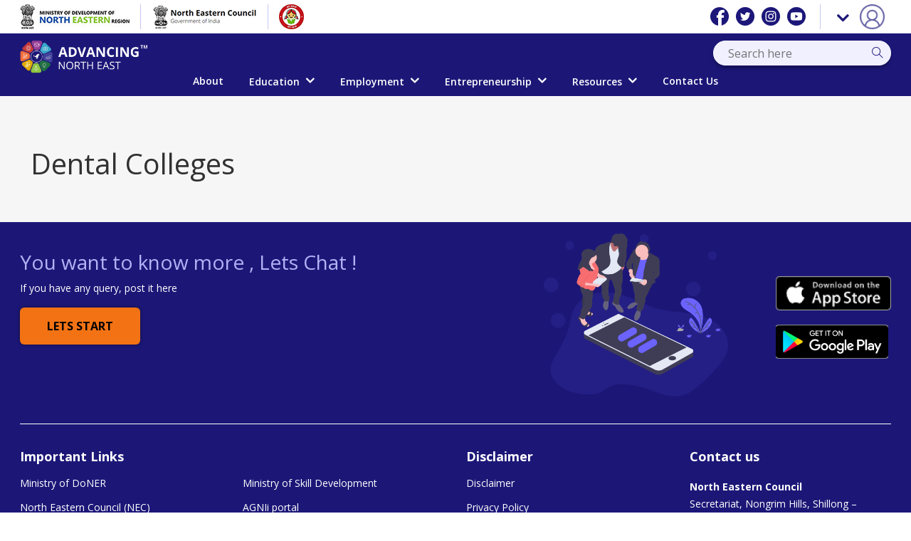

--- FILE ---
content_type: text/html; charset=UTF-8
request_url: https://www.advancingnortheast.in/know_your_approval/dental-colleges-6/
body_size: 31389
content:

<!doctype html>

<html class="no-js" lang="zxx">



<head>

    <meta charset="utf-8">

    <meta http-equiv="x-ua-compatible" content="ie=edge">

    <title>One Stop Solution for Career and Livelihod</title>

    <meta name="description" content="One Stop Solution for Career and Livelihod">

    <meta name="viewport" content="width=device-width, initial-scale=1">



    <!--<link rel="manifest" href="#">site.html-->

    <link rel="shortcut icon" type="image/x-icon" href="https://www.advancingnortheast.in/wp-content/themes/IRADEY/assets/img/favicon.png">

    <!-- Place favicon.ico in the root directory -->



    <!-- CSS here -->
    
    

    <title>Dental Colleges &#8211; Advancing North East</title>
<style>
#wpadminbar #wp-admin-bar-wsm_free_top_button .ab-icon:before {
	content: "\f239";
	color: #FF9800;
	top: 3px;
}
</style><meta name='robots' content='max-image-preview:large' />
<link rel="alternate" type="application/rss+xml" title="Advancing North East &raquo; Feed" href="https://www.advancingnortheast.in/feed/" />
<link rel="alternate" type="application/rss+xml" title="Advancing North East &raquo; Comments Feed" href="https://www.advancingnortheast.in/comments/feed/" />
<link rel="alternate" title="oEmbed (JSON)" type="application/json+oembed" href="https://www.advancingnortheast.in/wp-json/oembed/1.0/embed?url=https%3A%2F%2Fwww.advancingnortheast.in%2Fknow_your_approval%2Fdental-colleges-6%2F" />
<link rel="alternate" title="oEmbed (XML)" type="text/xml+oembed" href="https://www.advancingnortheast.in/wp-json/oembed/1.0/embed?url=https%3A%2F%2Fwww.advancingnortheast.in%2Fknow_your_approval%2Fdental-colleges-6%2F&#038;format=xml" />
<style id='wp-img-auto-sizes-contain-inline-css' type='text/css'>
img:is([sizes=auto i],[sizes^="auto," i]){contain-intrinsic-size:3000px 1500px}
/*# sourceURL=wp-img-auto-sizes-contain-inline-css */
</style>
<style id='wp-emoji-styles-inline-css' type='text/css'>

	img.wp-smiley, img.emoji {
		display: inline !important;
		border: none !important;
		box-shadow: none !important;
		height: 1em !important;
		width: 1em !important;
		margin: 0 0.07em !important;
		vertical-align: -0.1em !important;
		background: none !important;
		padding: 0 !important;
	}
/*# sourceURL=wp-emoji-styles-inline-css */
</style>
<style id='wp-block-library-inline-css' type='text/css'>
:root{--wp-block-synced-color:#7a00df;--wp-block-synced-color--rgb:122,0,223;--wp-bound-block-color:var(--wp-block-synced-color);--wp-editor-canvas-background:#ddd;--wp-admin-theme-color:#007cba;--wp-admin-theme-color--rgb:0,124,186;--wp-admin-theme-color-darker-10:#006ba1;--wp-admin-theme-color-darker-10--rgb:0,107,160.5;--wp-admin-theme-color-darker-20:#005a87;--wp-admin-theme-color-darker-20--rgb:0,90,135;--wp-admin-border-width-focus:2px}@media (min-resolution:192dpi){:root{--wp-admin-border-width-focus:1.5px}}.wp-element-button{cursor:pointer}:root .has-very-light-gray-background-color{background-color:#eee}:root .has-very-dark-gray-background-color{background-color:#313131}:root .has-very-light-gray-color{color:#eee}:root .has-very-dark-gray-color{color:#313131}:root .has-vivid-green-cyan-to-vivid-cyan-blue-gradient-background{background:linear-gradient(135deg,#00d084,#0693e3)}:root .has-purple-crush-gradient-background{background:linear-gradient(135deg,#34e2e4,#4721fb 50%,#ab1dfe)}:root .has-hazy-dawn-gradient-background{background:linear-gradient(135deg,#faaca8,#dad0ec)}:root .has-subdued-olive-gradient-background{background:linear-gradient(135deg,#fafae1,#67a671)}:root .has-atomic-cream-gradient-background{background:linear-gradient(135deg,#fdd79a,#004a59)}:root .has-nightshade-gradient-background{background:linear-gradient(135deg,#330968,#31cdcf)}:root .has-midnight-gradient-background{background:linear-gradient(135deg,#020381,#2874fc)}:root{--wp--preset--font-size--normal:16px;--wp--preset--font-size--huge:42px}.has-regular-font-size{font-size:1em}.has-larger-font-size{font-size:2.625em}.has-normal-font-size{font-size:var(--wp--preset--font-size--normal)}.has-huge-font-size{font-size:var(--wp--preset--font-size--huge)}.has-text-align-center{text-align:center}.has-text-align-left{text-align:left}.has-text-align-right{text-align:right}.has-fit-text{white-space:nowrap!important}#end-resizable-editor-section{display:none}.aligncenter{clear:both}.items-justified-left{justify-content:flex-start}.items-justified-center{justify-content:center}.items-justified-right{justify-content:flex-end}.items-justified-space-between{justify-content:space-between}.screen-reader-text{border:0;clip-path:inset(50%);height:1px;margin:-1px;overflow:hidden;padding:0;position:absolute;width:1px;word-wrap:normal!important}.screen-reader-text:focus{background-color:#ddd;clip-path:none;color:#444;display:block;font-size:1em;height:auto;left:5px;line-height:normal;padding:15px 23px 14px;text-decoration:none;top:5px;width:auto;z-index:100000}html :where(.has-border-color){border-style:solid}html :where([style*=border-top-color]){border-top-style:solid}html :where([style*=border-right-color]){border-right-style:solid}html :where([style*=border-bottom-color]){border-bottom-style:solid}html :where([style*=border-left-color]){border-left-style:solid}html :where([style*=border-width]){border-style:solid}html :where([style*=border-top-width]){border-top-style:solid}html :where([style*=border-right-width]){border-right-style:solid}html :where([style*=border-bottom-width]){border-bottom-style:solid}html :where([style*=border-left-width]){border-left-style:solid}html :where(img[class*=wp-image-]){height:auto;max-width:100%}:where(figure){margin:0 0 1em}html :where(.is-position-sticky){--wp-admin--admin-bar--position-offset:var(--wp-admin--admin-bar--height,0px)}@media screen and (max-width:600px){html :where(.is-position-sticky){--wp-admin--admin-bar--position-offset:0px}}

/*# sourceURL=wp-block-library-inline-css */
</style><style id='global-styles-inline-css' type='text/css'>
:root{--wp--preset--aspect-ratio--square: 1;--wp--preset--aspect-ratio--4-3: 4/3;--wp--preset--aspect-ratio--3-4: 3/4;--wp--preset--aspect-ratio--3-2: 3/2;--wp--preset--aspect-ratio--2-3: 2/3;--wp--preset--aspect-ratio--16-9: 16/9;--wp--preset--aspect-ratio--9-16: 9/16;--wp--preset--color--black: #000000;--wp--preset--color--cyan-bluish-gray: #abb8c3;--wp--preset--color--white: #ffffff;--wp--preset--color--pale-pink: #f78da7;--wp--preset--color--vivid-red: #cf2e2e;--wp--preset--color--luminous-vivid-orange: #ff6900;--wp--preset--color--luminous-vivid-amber: #fcb900;--wp--preset--color--light-green-cyan: #7bdcb5;--wp--preset--color--vivid-green-cyan: #00d084;--wp--preset--color--pale-cyan-blue: #8ed1fc;--wp--preset--color--vivid-cyan-blue: #0693e3;--wp--preset--color--vivid-purple: #9b51e0;--wp--preset--gradient--vivid-cyan-blue-to-vivid-purple: linear-gradient(135deg,rgb(6,147,227) 0%,rgb(155,81,224) 100%);--wp--preset--gradient--light-green-cyan-to-vivid-green-cyan: linear-gradient(135deg,rgb(122,220,180) 0%,rgb(0,208,130) 100%);--wp--preset--gradient--luminous-vivid-amber-to-luminous-vivid-orange: linear-gradient(135deg,rgb(252,185,0) 0%,rgb(255,105,0) 100%);--wp--preset--gradient--luminous-vivid-orange-to-vivid-red: linear-gradient(135deg,rgb(255,105,0) 0%,rgb(207,46,46) 100%);--wp--preset--gradient--very-light-gray-to-cyan-bluish-gray: linear-gradient(135deg,rgb(238,238,238) 0%,rgb(169,184,195) 100%);--wp--preset--gradient--cool-to-warm-spectrum: linear-gradient(135deg,rgb(74,234,220) 0%,rgb(151,120,209) 20%,rgb(207,42,186) 40%,rgb(238,44,130) 60%,rgb(251,105,98) 80%,rgb(254,248,76) 100%);--wp--preset--gradient--blush-light-purple: linear-gradient(135deg,rgb(255,206,236) 0%,rgb(152,150,240) 100%);--wp--preset--gradient--blush-bordeaux: linear-gradient(135deg,rgb(254,205,165) 0%,rgb(254,45,45) 50%,rgb(107,0,62) 100%);--wp--preset--gradient--luminous-dusk: linear-gradient(135deg,rgb(255,203,112) 0%,rgb(199,81,192) 50%,rgb(65,88,208) 100%);--wp--preset--gradient--pale-ocean: linear-gradient(135deg,rgb(255,245,203) 0%,rgb(182,227,212) 50%,rgb(51,167,181) 100%);--wp--preset--gradient--electric-grass: linear-gradient(135deg,rgb(202,248,128) 0%,rgb(113,206,126) 100%);--wp--preset--gradient--midnight: linear-gradient(135deg,rgb(2,3,129) 0%,rgb(40,116,252) 100%);--wp--preset--font-size--small: 13px;--wp--preset--font-size--medium: 20px;--wp--preset--font-size--large: 36px;--wp--preset--font-size--x-large: 42px;--wp--preset--spacing--20: 0.44rem;--wp--preset--spacing--30: 0.67rem;--wp--preset--spacing--40: 1rem;--wp--preset--spacing--50: 1.5rem;--wp--preset--spacing--60: 2.25rem;--wp--preset--spacing--70: 3.38rem;--wp--preset--spacing--80: 5.06rem;--wp--preset--shadow--natural: 6px 6px 9px rgba(0, 0, 0, 0.2);--wp--preset--shadow--deep: 12px 12px 50px rgba(0, 0, 0, 0.4);--wp--preset--shadow--sharp: 6px 6px 0px rgba(0, 0, 0, 0.2);--wp--preset--shadow--outlined: 6px 6px 0px -3px rgb(255, 255, 255), 6px 6px rgb(0, 0, 0);--wp--preset--shadow--crisp: 6px 6px 0px rgb(0, 0, 0);}:where(.is-layout-flex){gap: 0.5em;}:where(.is-layout-grid){gap: 0.5em;}body .is-layout-flex{display: flex;}.is-layout-flex{flex-wrap: wrap;align-items: center;}.is-layout-flex > :is(*, div){margin: 0;}body .is-layout-grid{display: grid;}.is-layout-grid > :is(*, div){margin: 0;}:where(.wp-block-columns.is-layout-flex){gap: 2em;}:where(.wp-block-columns.is-layout-grid){gap: 2em;}:where(.wp-block-post-template.is-layout-flex){gap: 1.25em;}:where(.wp-block-post-template.is-layout-grid){gap: 1.25em;}.has-black-color{color: var(--wp--preset--color--black) !important;}.has-cyan-bluish-gray-color{color: var(--wp--preset--color--cyan-bluish-gray) !important;}.has-white-color{color: var(--wp--preset--color--white) !important;}.has-pale-pink-color{color: var(--wp--preset--color--pale-pink) !important;}.has-vivid-red-color{color: var(--wp--preset--color--vivid-red) !important;}.has-luminous-vivid-orange-color{color: var(--wp--preset--color--luminous-vivid-orange) !important;}.has-luminous-vivid-amber-color{color: var(--wp--preset--color--luminous-vivid-amber) !important;}.has-light-green-cyan-color{color: var(--wp--preset--color--light-green-cyan) !important;}.has-vivid-green-cyan-color{color: var(--wp--preset--color--vivid-green-cyan) !important;}.has-pale-cyan-blue-color{color: var(--wp--preset--color--pale-cyan-blue) !important;}.has-vivid-cyan-blue-color{color: var(--wp--preset--color--vivid-cyan-blue) !important;}.has-vivid-purple-color{color: var(--wp--preset--color--vivid-purple) !important;}.has-black-background-color{background-color: var(--wp--preset--color--black) !important;}.has-cyan-bluish-gray-background-color{background-color: var(--wp--preset--color--cyan-bluish-gray) !important;}.has-white-background-color{background-color: var(--wp--preset--color--white) !important;}.has-pale-pink-background-color{background-color: var(--wp--preset--color--pale-pink) !important;}.has-vivid-red-background-color{background-color: var(--wp--preset--color--vivid-red) !important;}.has-luminous-vivid-orange-background-color{background-color: var(--wp--preset--color--luminous-vivid-orange) !important;}.has-luminous-vivid-amber-background-color{background-color: var(--wp--preset--color--luminous-vivid-amber) !important;}.has-light-green-cyan-background-color{background-color: var(--wp--preset--color--light-green-cyan) !important;}.has-vivid-green-cyan-background-color{background-color: var(--wp--preset--color--vivid-green-cyan) !important;}.has-pale-cyan-blue-background-color{background-color: var(--wp--preset--color--pale-cyan-blue) !important;}.has-vivid-cyan-blue-background-color{background-color: var(--wp--preset--color--vivid-cyan-blue) !important;}.has-vivid-purple-background-color{background-color: var(--wp--preset--color--vivid-purple) !important;}.has-black-border-color{border-color: var(--wp--preset--color--black) !important;}.has-cyan-bluish-gray-border-color{border-color: var(--wp--preset--color--cyan-bluish-gray) !important;}.has-white-border-color{border-color: var(--wp--preset--color--white) !important;}.has-pale-pink-border-color{border-color: var(--wp--preset--color--pale-pink) !important;}.has-vivid-red-border-color{border-color: var(--wp--preset--color--vivid-red) !important;}.has-luminous-vivid-orange-border-color{border-color: var(--wp--preset--color--luminous-vivid-orange) !important;}.has-luminous-vivid-amber-border-color{border-color: var(--wp--preset--color--luminous-vivid-amber) !important;}.has-light-green-cyan-border-color{border-color: var(--wp--preset--color--light-green-cyan) !important;}.has-vivid-green-cyan-border-color{border-color: var(--wp--preset--color--vivid-green-cyan) !important;}.has-pale-cyan-blue-border-color{border-color: var(--wp--preset--color--pale-cyan-blue) !important;}.has-vivid-cyan-blue-border-color{border-color: var(--wp--preset--color--vivid-cyan-blue) !important;}.has-vivid-purple-border-color{border-color: var(--wp--preset--color--vivid-purple) !important;}.has-vivid-cyan-blue-to-vivid-purple-gradient-background{background: var(--wp--preset--gradient--vivid-cyan-blue-to-vivid-purple) !important;}.has-light-green-cyan-to-vivid-green-cyan-gradient-background{background: var(--wp--preset--gradient--light-green-cyan-to-vivid-green-cyan) !important;}.has-luminous-vivid-amber-to-luminous-vivid-orange-gradient-background{background: var(--wp--preset--gradient--luminous-vivid-amber-to-luminous-vivid-orange) !important;}.has-luminous-vivid-orange-to-vivid-red-gradient-background{background: var(--wp--preset--gradient--luminous-vivid-orange-to-vivid-red) !important;}.has-very-light-gray-to-cyan-bluish-gray-gradient-background{background: var(--wp--preset--gradient--very-light-gray-to-cyan-bluish-gray) !important;}.has-cool-to-warm-spectrum-gradient-background{background: var(--wp--preset--gradient--cool-to-warm-spectrum) !important;}.has-blush-light-purple-gradient-background{background: var(--wp--preset--gradient--blush-light-purple) !important;}.has-blush-bordeaux-gradient-background{background: var(--wp--preset--gradient--blush-bordeaux) !important;}.has-luminous-dusk-gradient-background{background: var(--wp--preset--gradient--luminous-dusk) !important;}.has-pale-ocean-gradient-background{background: var(--wp--preset--gradient--pale-ocean) !important;}.has-electric-grass-gradient-background{background: var(--wp--preset--gradient--electric-grass) !important;}.has-midnight-gradient-background{background: var(--wp--preset--gradient--midnight) !important;}.has-small-font-size{font-size: var(--wp--preset--font-size--small) !important;}.has-medium-font-size{font-size: var(--wp--preset--font-size--medium) !important;}.has-large-font-size{font-size: var(--wp--preset--font-size--large) !important;}.has-x-large-font-size{font-size: var(--wp--preset--font-size--x-large) !important;}
/*# sourceURL=global-styles-inline-css */
</style>

<style id='classic-theme-styles-inline-css' type='text/css'>
/*! This file is auto-generated */
.wp-block-button__link{color:#fff;background-color:#32373c;border-radius:9999px;box-shadow:none;text-decoration:none;padding:calc(.667em + 2px) calc(1.333em + 2px);font-size:1.125em}.wp-block-file__button{background:#32373c;color:#fff;text-decoration:none}
/*# sourceURL=/wp-includes/css/classic-themes.min.css */
</style>
<link rel='stylesheet' id='bbp-default-css' href='https://www.advancingnortheast.in/wp-content/plugins/bbpress/templates/default/css/bbpress.min.css?ver=2.6.6' type='text/css' media='all' />
<link rel='stylesheet' id='contact-form-7-css' href='https://www.advancingnortheast.in/wp-content/plugins/contact-form-7/includes/css/styles.css?ver=5.4.1' type='text/css' media='all' />
<style id='contact-form-7-inline-css' type='text/css'>
.wpcf7 .wpcf7-recaptcha iframe {margin-bottom: 0;}.wpcf7 .wpcf7-recaptcha[data-align="center"] > div {margin: 0 auto;}.wpcf7 .wpcf7-recaptcha[data-align="right"] > div {margin: 0 0 0 auto;}
/*# sourceURL=contact-form-7-inline-css */
</style>
<link rel='stylesheet' id='wsm-style-css' href='https://www.advancingnortheast.in/wp-content/plugins/wp-stats-manager/css/style.css?ver=1.2' type='text/css' media='all' />
<link rel='stylesheet' id='ivory-search-styles-css' href='https://www.advancingnortheast.in/wp-content/plugins/add-search-to-menu/public/css/ivory-search.min.css?ver=4.6.5' type='text/css' media='all' />
<link rel='stylesheet' id='uacf7-star-rating-style-css' href='https://www.advancingnortheast.in/wp-content/plugins/ultimate-addons-for-contact-form-7/addons/star-rating/assets/css/star-rating.css?ver=6.9' type='text/css' media='all' />
<link rel='stylesheet' id='uacf7-fontawesome-css' href='https://www.advancingnortheast.in/wp-content/plugins/ultimate-addons-for-contact-form-7/addons/star-rating/assets/css/all.css?ver=6.9' type='text/css' media='all' />
<link rel='stylesheet' id='lib-css' href='https://www.advancingnortheast.in/wp-content/themes/IRADEY/assets/css/lib.css?ver=5.23' type='text/css' media='all' />
<link rel='stylesheet' id='style-css' href='https://www.advancingnortheast.in/wp-content/themes/IRADEY/style.css?ver=5.34' type='text/css' media='all' />
<link rel='stylesheet' id='megamenu-new-css' href='https://www.advancingnortheast.in/wp-content/themes/IRADEY/assets/css/megamenu.css?ver=6.9' type='text/css' media='all' />
<link rel='stylesheet' id='swiper-css' href='https://www.advancingnortheast.in/wp-content/themes/IRADEY/assets/css/swiper-bundle.min.css?ver=6.9' type='text/css' media='all' />
<link rel='stylesheet' id='sendpress-fe-css-css' href='https://www.advancingnortheast.in/wp-content/plugins/sendpress/css/front-end.css?ver=6.9' type='text/css' media='all' />
<link rel='stylesheet' id='um_fonticons_ii-css' href='https://www.advancingnortheast.in/wp-content/plugins/ultimate-member/assets/css/um-fonticons-ii.css?ver=2.2.0' type='text/css' media='all' />
<link rel='stylesheet' id='um_fonticons_fa-css' href='https://www.advancingnortheast.in/wp-content/plugins/ultimate-member/assets/css/um-fonticons-fa.css?ver=2.2.0' type='text/css' media='all' />
<link rel='stylesheet' id='select2-css' href='https://www.advancingnortheast.in/wp-content/plugins/ultimate-member/assets/css/select2/select2.min.css?ver=4.0.13' type='text/css' media='all' />
<link rel='stylesheet' id='um_crop-css' href='https://www.advancingnortheast.in/wp-content/plugins/ultimate-member/assets/css/um-crop.css?ver=2.2.0' type='text/css' media='all' />
<link rel='stylesheet' id='um_modal-css' href='https://www.advancingnortheast.in/wp-content/plugins/ultimate-member/assets/css/um-modal.css?ver=2.2.0' type='text/css' media='all' />
<link rel='stylesheet' id='um_styles-css' href='https://www.advancingnortheast.in/wp-content/plugins/ultimate-member/assets/css/um-styles.css?ver=2.2.0' type='text/css' media='all' />
<link rel='stylesheet' id='um_profile-css' href='https://www.advancingnortheast.in/wp-content/plugins/ultimate-member/assets/css/um-profile.css?ver=2.2.0' type='text/css' media='all' />
<link rel='stylesheet' id='um_account-css' href='https://www.advancingnortheast.in/wp-content/plugins/ultimate-member/assets/css/um-account.css?ver=2.2.0' type='text/css' media='all' />
<link rel='stylesheet' id='um_misc-css' href='https://www.advancingnortheast.in/wp-content/plugins/ultimate-member/assets/css/um-misc.css?ver=2.2.0' type='text/css' media='all' />
<link rel='stylesheet' id='um_fileupload-css' href='https://www.advancingnortheast.in/wp-content/plugins/ultimate-member/assets/css/um-fileupload.css?ver=2.2.0' type='text/css' media='all' />
<link rel='stylesheet' id='um_datetime-css' href='https://www.advancingnortheast.in/wp-content/plugins/ultimate-member/assets/css/pickadate/default.css?ver=2.2.0' type='text/css' media='all' />
<link rel='stylesheet' id='um_datetime_date-css' href='https://www.advancingnortheast.in/wp-content/plugins/ultimate-member/assets/css/pickadate/default.date.css?ver=2.2.0' type='text/css' media='all' />
<link rel='stylesheet' id='um_datetime_time-css' href='https://www.advancingnortheast.in/wp-content/plugins/ultimate-member/assets/css/pickadate/default.time.css?ver=2.2.0' type='text/css' media='all' />
<link rel='stylesheet' id='um_raty-css' href='https://www.advancingnortheast.in/wp-content/plugins/ultimate-member/assets/css/um-raty.css?ver=2.2.0' type='text/css' media='all' />
<link rel='stylesheet' id='um_scrollbar-css' href='https://www.advancingnortheast.in/wp-content/plugins/ultimate-member/assets/css/simplebar.css?ver=2.2.0' type='text/css' media='all' />
<link rel='stylesheet' id='um_tipsy-css' href='https://www.advancingnortheast.in/wp-content/plugins/ultimate-member/assets/css/um-tipsy.css?ver=2.2.0' type='text/css' media='all' />
<link rel='stylesheet' id='um_responsive-css' href='https://www.advancingnortheast.in/wp-content/plugins/ultimate-member/assets/css/um-responsive.css?ver=2.2.0' type='text/css' media='all' />
<link rel='stylesheet' id='um_default_css-css' href='https://www.advancingnortheast.in/wp-content/plugins/ultimate-member/assets/css/um-old-default.css?ver=2.2.0' type='text/css' media='all' />
<link rel='stylesheet' id='wppb_stylesheet-css' href='https://www.advancingnortheast.in/wp-content/plugins/profile-builder/assets/css/style-front-end.css?ver=3.5.0' type='text/css' media='all' />
<script type="text/javascript" src="https://www.advancingnortheast.in/wp-content/themes/IRADEY/assets/js/vendor/modernizr-3.5.0.min.js?ver=6.9" id="modernizr-3.5.0.min.js-js"></script>
<script type="text/javascript" src="https://www.advancingnortheast.in/wp-includes/js/jquery/jquery.min.js?ver=3.7.1" id="jquery-core-js"></script>
<script type="text/javascript" src="https://www.advancingnortheast.in/wp-includes/js/jquery/jquery-migrate.min.js?ver=3.4.1" id="jquery-migrate-js"></script>
<script type="text/javascript" id="sendpress-signup-form-js-js-extra">
/* <![CDATA[ */
var sendpress = {"invalidemail":"Please enter your e-mail address","missingemail":"Please enter your e-mail address","required":"Please enter all the required fields. \u003Cbr\u003E Required fields are marked with an (*)","ajaxurl":"https://www.advancingnortheast.in/wp-admin/admin-ajax.php"};
//# sourceURL=sendpress-signup-form-js-js-extra
/* ]]> */
</script>
<script type="text/javascript" src="https://www.advancingnortheast.in/wp-content/plugins/sendpress/js/sendpress.signup.js?ver=1.21.4.5" id="sendpress-signup-form-js-js"></script>
<script type="text/javascript" src="https://www.advancingnortheast.in/wp-content/plugins/ultimate-member/assets/js/um-gdpr.min.js?ver=2.2.0" id="um-gdpr-js"></script>
<link rel="https://api.w.org/" href="https://www.advancingnortheast.in/wp-json/" /><link rel="EditURI" type="application/rsd+xml" title="RSD" href="https://www.advancingnortheast.in/xmlrpc.php?rsd" />
<meta name="generator" content="WordPress 6.9" />
<link rel="canonical" href="https://www.advancingnortheast.in/know_your_approval/dental-colleges-6/" />
<link rel='shortlink' href='https://www.advancingnortheast.in/?p=21847' />
        <style type="text/css">
			.bbpressloginlinks{float:right;padding-right:20px; }
.bbpressregisterurl{margin-left:20px;}
.bbpresslostpasswordurl{margin-left:20px;  }
.bbpresslogouturl{margin-left:20px;  }		</style>
        	   
    <!-- Wordpress Stats Manager -->
    <script type="text/javascript">
          var _wsm = _wsm || [];
           _wsm.push(['trackPageView']);
           _wsm.push(['enableLinkTracking']);
           _wsm.push(['enableHeartBeatTimer']);
          (function() {
            var u="https://www.advancingnortheast.in/wp-content/plugins/wp-stats-manager/";
            _wsm.push(['setUrlReferrer', ""]);
            _wsm.push(['setTrackerUrl',"https://www.advancingnortheast.in/?wmcAction=wmcTrack"]);
            _wsm.push(['setSiteId', "1"]);
            _wsm.push(['setPageId', "21847"]);
            _wsm.push(['setWpUserId', "0"]);           
            var d=document, g=d.createElement('script'), s=d.getElementsByTagName('script')[0];
            g.type='text/javascript'; g.async=true; g.defer=true; g.src=u+'js/wsm_new.js'; s.parentNode.insertBefore(g,s);
          })();
    </script>
    <!-- End Wordpress Stats Manager Code -->
      		<style type="text/css">
			.um_request_name {
				display: none !important;
			}
		</style>
	    
    <script>//$ = jQuery.noConflict(true);
    var $ = jQuery;</script>
    

</head>



<body class="wp-singular know_your_approval-template-default single single-know_your_approval postid-21847 wp-custom-logo wp-theme-IRADEY homepage is-preload launchpage-height IRADEY">

  

    <!--[if lte IE 9]>

            <p class="browserupgrade">You are using an <strong>outdated</strong> browser. Please <a href="https://browsehappy.com/">upgrade your browser</a> to improve your experience and security.</p>

        <![endif]-->



    <!-- Add your site or application content here -->

    <!-- header-start -->

    <header id="home">

        <div class="header-area">

            <!-- header-top -->

            

        <div class="header-top">

        <div class="container">

          <div class="row align-items-center">

            <div class="col-lg-9 col-md-6">

              <div class="topbar-logo">
                <a href="https://mdoner.gov.in/" target="_blank"><img src="https://www.advancingnortheast.in/wp-content/themes/IRADEY/assets/img/home/mdner-logo.jpg" alt="NER Logo">
                <a href="http://necouncil.gov.in/" target="_blank"><img src="https://www.advancingnortheast.in/wp-content/themes/IRADEY/assets/img/home/nec-toplogo.png" alt="NEC Logo">
                <a href="https://wcd.nic.in/schemes/beti-bachao-beti-padhao-scheme" target="_blank"><img src="https://www.advancingnortheast.in/wp-content/themes/IRADEY/assets/img/home/Beti_Bachao_Beti_Padhao_logo.jpg" alt="emblem of india">
              </div>

              <!-- <div class="header-contact-info d-flex">

                <div class="header-contact">

                  <span class="emblem"><a href="https://mdoner.gov.in/" target="_blank"><img src="https://www.advancingnortheast.in/wp-content/themes/IRADEY/assets/img/home/emblem-1.png" alt="emblem of india"></a></span>

                  <h4><a href="http://necouncil.gov.in/" target="_blank">North eastern council </a>

                  <span><a href="https://mdoner.gov.in/" target="_blank">Ministry of Development of North Eastern Region | Government OF INDIA</a></span></h4>

                </div>

              </div> -->

            </div>

            <div class="col-lg-3 col-md-6 top-right">

              <div class="nf-social-links-top">

                <div class="menu-social-menu-container"><ul id="menu-social-menu" class="menu"><li id="menu-item-1943" class="menu-item menu-item-type-custom menu-item-object-custom menu-item-1943"><a target="_blank" href="https://www.facebook.com/advancingnortheast/"><img src="https://www.advancingnortheast.in/wp-content/themes/IRADEY/assets/img/home/s-icon-1.png" alt="facebook"></a></li>
<li id="menu-item-1948" class="menu-item menu-item-type-custom menu-item-object-custom menu-item-1948"><a target="_blank" href="https://twitter.com/advancingne"><img src="https://www.advancingnortheast.in/wp-content/themes/IRADEY/assets/img/home/s-icon-2.png" alt="twitter"></a></li>
<li id="menu-item-1947" class="menu-item menu-item-type-custom menu-item-object-custom menu-item-1947"><a target="_blank" href="https://www.instagram.com/advancingne/"><img src="https://www.advancingnortheast.in/wp-content/themes/IRADEY/assets/img/home/s-icon-3.png" alt="instagram"></a></li>
<li id="menu-item-2743" class="menu-item menu-item-type-custom menu-item-object-custom menu-item-2743"><a target="_blank" href="https://www.youtube.com/channel/UCtQFITj8eyAcuFmHUifGd2Q"><img src="https://www.advancingnortheast.in/wp-content/themes/IRADEY/assets/img/home/s-icon-4.png" alt="youtube"></a></li>
</ul></div>
                
             </div>

             <div class="header-contact">

              <div class="phone-number dropdown-toggle" id="dropdownMenuLink" data-toggle="dropdown"><span class="user"><img src="https://www.advancingnortheast.in/wp-content/themes/IRADEY/assets/img/icon/user.png"></span></div>

               <div class="dropdown-menu" aria-labelledby="dropdownMenuLink">

              	

                
                <!--<a class="dropdown-item" href="/log-in">Login</a>-->

                <a class="dropdown-item" id="loginpopid" href="#" data-toggle="modal" data-target="#loginModal" data-backdrop="static" data-keyboard="false">Login</a>

              
                
              

           <!--    <a class="dropdown-item" href="#">Login</a> -->

              </div> 

            </div>



          </div>

        </div>

      </div>

    </div>

<!-- /end header-top -->

<!-- header-bottom -->

<div class="header-bottom-area header-sticky" style="transition: .6s;">

  <div class="container">

      <div class="row">

          <div class="col-md-6 menu-left">

              <div class="logo">

                  <a href="https://www.advancingnortheast.in"><!--ACT NORTH EAST LOGO-->

                  <a href="https://www.advancingnortheast.in/" class="custom-logo-link" rel="home"><img width="315" height="81" src="https://www.advancingnortheast.in/wp-content/uploads/2021/09/cropped-NE_logo.png" class="custom-logo" alt="Advancing North East" decoding="async" srcset="https://www.advancingnortheast.in/wp-content/uploads/2021/09/cropped-NE_logo.png 315w, https://www.advancingnortheast.in/wp-content/uploads/2021/09/cropped-NE_logo-300x77.png 300w" sizes="(max-width: 315px) 100vw, 315px" /></a></a>

              </div>

              <!--<div class="lang">

                <select id="lang" class="lang-dropdown">

                  <option>English</option>

                  <option>Hindi</option>

                </select>

              </div>-->

          </div>

          <div class="col-md-6 menu-right">

              <div class="header-bottom-icon f-right">

                  <div class="toggle-search-box">

                    
                      <form action="https://www.advancingnortheast.in" method="get" id="searchbox">

                          <input placeholder="Search here" name="s" type="text" value="">

                          <button class="button-search"><span class="ti-search"></span></button>

                      </form>



                  </div>

              </div>

            </div>

          </div>

          <div id="menuzord" class="menuzord">

            <ul class="menuzord-menu">

              <!--<li><a href="https://www.advancingnortheast.in">Home</a></li>-->

              <li><a href="https://www.advancingnortheast.in/about">About</a>

                <!--<ul class="dropdown">

                  <li><a href="#">Mission</a></li>

                  <li><a href="#">Vission</a></li>

                </ul>-->

              </li>

              <li><a href="javascript:void(0)">Education</a>

                <div class="megamenu">

                  <div class="megamenu-row">

                    <div class="col12">

                      <ul class="hrs-menu">

                        <li><a href="#">Career</a>

                          <div class="mega-submenu">

                            <div class="cources-menu">

                              <h4 class="menu-subtitle">Select Course (22)</h4>

                              <ul class="vrt-menu-scroll">

                              


                           



                     <!--<li>

                      <a class="box" >

                        <img src="/assets/img/icon/megamenu/Law.png" alt="Icon">

                        <span>Civil Lawyer</span>

                      </a>

                    </li>-->

                    <li>
                   
                      <a class="box" href="https://www.advancingnortheast.in/career_type/new-age-career/">

                        <img src="https://www.advancingnortheast.in/wp-content/themes/IRADEY/assets/img/icon/megamenu/humanities(SoftSkills).png" alt="Icon">
                        
                        <span>New Age Career</span>
                        <img src="https://www.advancingnortheast.in/wp-content/themes/IRADEY/assets/img/icon/megamenu/new-icon-gif-4.gif" height="50px" width="50px">
                        
                      </a>

                    </li>

                    <li>

                      <a class="box" href="https://www.advancingnortheast.in/career_type/agriculture-and-food-sciences/">

                        <img src="https://www.advancingnortheast.in/wp-content/themes/IRADEY/assets/img/icon/megamenu/agriculture-and-food-science.png" alt="Icon">

                        <span>Agriculture and Food Sciences</span>

                      </a>

                    </li>

                    <li>

                      <a class="box" href="https://www.advancingnortheast.in/career_type/physical-sciences/">

                        <img src="https://www.advancingnortheast.in/wp-content/themes/IRADEY/assets/img/icon/megamenu/physical-science.png" alt="Icon">

                        <span>Physical Sciences</span>

                      </a>

                    </li>

                    <li>

                      <a class="box" href="https://www.advancingnortheast.in/career_type/life-science-and-environment/">

                        <img src="https://www.advancingnortheast.in/wp-content/themes/IRADEY/assets/img/icon/megamenu/life-science.png" alt="Icon">

                        <span>Life Science and Environment</span>

                      </a>

                    </li>

                    <li>

                      <a class="box" href="https://www.advancingnortheast.in/career_type/math-and-statistics/">

                        <img src="https://www.advancingnortheast.in/wp-content/themes/IRADEY/assets/img/icon/megamenu/maths-and-stats.png" alt="Icon">

                        <span>Math and Statistics</span>

                      </a>

                    </li>

                    <li>

                      <a class="box" href="https://www.advancingnortheast.in/career_type/medical-sciences/">

                        <img src="https://www.advancingnortheast.in/wp-content/themes/IRADEY/assets/img/icon/megamenu/medical-sciences.png" alt="Icon">

                        <span>Medical Sciences</span>

                      </a>

                    </li>

                    <li>

                      <a class="box" href="https://www.advancingnortheast.in/career_type/allied-medical-sciences/">

                        <img src="https://www.advancingnortheast.in/wp-content/themes/IRADEY/assets/img/icon/megamenu/allied-medical.png" alt="Icon">

                        <span>Allied Medical Sciences</span>

                      </a>

                    </li>

                    <li>

                      <a class="box" href="https://www.advancingnortheast.in/career_type/sports-and-fitness/">

                        <img src="https://www.advancingnortheast.in/wp-content/themes/IRADEY/assets/img/icon/megamenu/sports.png" alt="Icon">

                        <span>Sports and Fitness</span>

                      </a>

                    </li>

                    <li>

                      <a class="box" href="https://www.advancingnortheast.in/career_type/engineering/">

                        <img src="https://www.advancingnortheast.in/wp-content/themes/IRADEY/assets/img/icon/megamenu/engineering.png" alt="Icon">

                        <span>Engineering</span>

                      </a>

                    </li>

                    <li>

                      <a class="box" href="https://www.advancingnortheast.in/career_type/architecture-and-planning/">

                        <img src="https://www.advancingnortheast.in/wp-content/themes/IRADEY/assets/img/icon/megamenu/Architecture.png" alt="Icon">

                        <span>Architecture and Planning</span>

                      </a>

                    </li>

                    <li>

                      <a class="box" href="https://www.advancingnortheast.in/career_type/design/">

                        <img src="https://www.advancingnortheast.in/wp-content/themes/IRADEY/assets/img/icon/megamenu/Design.png" alt="Icon">

                        <span>Design</span>

                      </a>

                    </li>

                    <li>

                      <a class="box" href="https://www.advancingnortheast.in/career_type/defence-services/">

                        <img src="https://www.advancingnortheast.in/wp-content/themes/IRADEY/assets/img/icon/megamenu/Defence.png" alt="Icon">

                        <span>Defence Services</span>

                      </a>

                    </li>

                    <li>

                      <a class="box" href="https://www.advancingnortheast.in/career_type/performing-applied-arts/">

                        <img src="https://www.advancingnortheast.in/wp-content/themes/IRADEY/assets/img/icon/megamenu/Arts.png" alt="Icon">

                        <span>Performing  & Applied Arts</span>

                      </a>

                    </li>

                    <li>

                      <a class="box" href="https://www.advancingnortheast.in/career_type/government-civil-services/">

                        <img src="https://www.advancingnortheast.in/wp-content/themes/IRADEY/assets/img/icon/megamenu/Government.png" alt="Icon">

                        <span>Government/ Civil Services</span>

                      </a>

                    </li>

                    <li>

                      <a class="box" href="https://www.advancingnortheast.in/career_type/social-sciences-and-liberal-studies/">

                        <img src="https://www.advancingnortheast.in/wp-content/themes/IRADEY/assets/img/icon/megamenu/social-science.png" alt="Icon">

                        <span>Social Sciences and Liberal Studies</span>

                      </a>

                    </li>

                    <li>

                      <a class="box" href="https://www.advancingnortheast.in/career_type/commerce-accounts-finance/">

                        <img src="https://www.advancingnortheast.in/wp-content/themes/IRADEY/assets/img/icon/megamenu/commerce.png" alt="Icon">

                        <span>Commerce, Accounts & Finance</span>

                      </a>

                    </li>

                    <li>

                      <a class="box" href="https://www.advancingnortheast.in/career_type/business-management-studies/">

                        <img src="https://www.advancingnortheast.in/wp-content/themes/IRADEY/assets/img/icon/megamenu/business.png" alt="Icon">

                        <span>Business & Management Studies</span>

                      </a>

                    </li>

                    <li>

                      <a class="box" href="https://www.advancingnortheast.in/career_type/media-and-mass-communication/">

                        <img src="https://www.advancingnortheast.in/wp-content/themes/IRADEY/assets/img/icon/megamenu/mass-media.png" alt="Icon">

                        <span>Media and Mass communication</span>

                      </a>

                    </li>

                    <li>

                      <a class="box" href="https://www.advancingnortheast.in/career_type/hospitality-and-tourism/">

                        <img src="https://www.advancingnortheast.in/wp-content/themes/IRADEY/assets/img/icon/megamenu/hospitality.png" alt="Icon">

                        <span>Hospitality and Tourism</span>

                      </a>

                    </li>

                    <li>

                      <a class="box" href="https://www.advancingnortheast.in/career_type/education-and-teaching/">

                        <img src="https://www.advancingnortheast.in/wp-content/themes/IRADEY/assets/img/icon/megamenu/education.png" alt="Icon">

                        <span>Education and Teaching</span>

                      </a>

                    </li>

                    <li>

                      <a class="box" href="https://www.advancingnortheast.in/career_type/technical-electronics-hardware/">

                        <img src="https://www.advancingnortheast.in/wp-content/themes/IRADEY/assets/img/icon/megamenu/technical-electronics.png" alt="Icon">

                        <span>Technical/Electronics & Hardware</span>

                      </a>

                    </li>

                    <li>

                      <a class="box" href="https://www.advancingnortheast.in/career_type/computer-science-it/">

                        <img src="https://www.advancingnortheast.in/wp-content/themes/IRADEY/assets/img/icon/megamenu/computer.png" alt="Icon">

                        <span>Computer Science & IT</span>

                      </a>

                    </li>



                      <li>

                      <a class="box" href="https://www.advancingnortheast.in/career_type/law/">

                        <img src="https://www.advancingnortheast.in/wp-content/themes/IRADEY/assets/img/icon/megamenu/Law.png" alt="Icon">

                        <span>Law</span>

                      </a>

                    </li> 



                    

                    

                              </ul>

                            </div>

                          </div>

                        </li>



                        <li><a href="#">Entrance Exams</a>

                          <div class="mega-submenu">

                            <div class="cources-menu">

                              <h4 class="menu-subtitle">Select Course (13)</h4>

                              <ul class="vrt-menu-scroll">

                              	


              <li>

                      <a class="box" href="https://www.advancingnortheast.in/exam_type/law/">

                        <img src="https://www.advancingnortheast.in/wp-content/themes/IRADEY/assets/img/icon/megamenu/Law.png" alt="Icon">

                        <span>Law</span>

                      </a>

                    </li>

                    <li>

                      <a class="box" href="https://www.advancingnortheast.in/exam_type/science-and-math/">

                        <img src="https://www.advancingnortheast.in/wp-content/themes/IRADEY/assets/img/icon/megamenu/computer.png" alt="Icon">

                        <span>Science and Math</span>

                      </a>

                    </li>

                    <li>

                      <a class="box" href="https://www.advancingnortheast.in/exam_type/medical-and-allied-sciences/">

                        <img src="https://www.advancingnortheast.in/wp-content/themes/IRADEY/assets/img/icon/megamenu/allied-medical.png" alt="Icon">

                        <span>Medical and Allied Sciences</span>

                      </a>

                    </li>

                    <li>

                      <a class="box" href="https://www.advancingnortheast.in/exam_type/engineering-and-technology/">

                        <img src="https://www.advancingnortheast.in/wp-content/themes/IRADEY/assets/img/icon/megamenu/engineering.png" alt="Icon">

                        <span>Engineering and Technology</span>

                      </a>

                    </li>

                    <li>

                      <a class="box" href="https://www.advancingnortheast.in/exam_type/architecture-and-planning/">

                        <img src="https://www.advancingnortheast.in/wp-content/themes/IRADEY/assets/img/icon/megamenu/Architecture.png" alt="Icon">

                        <span>Architecture and Planning</span>

                      </a>

                    </li>

                    <li>

                      <a class="box" href="https://www.advancingnortheast.in/exam_type/art-and-design/">

                        <img src="https://www.advancingnortheast.in/wp-content/themes/IRADEY/assets/img/icon/megamenu/Arts.png" alt="Icon">

                        <span>Art and Design</span>

                      </a>

                    </li>

                    <li>

                      <a class="box" href="https://www.advancingnortheast.in/exam_type/commerce-accounts-finance/">

                        <img src="https://www.advancingnortheast.in/wp-content/themes/IRADEY/assets/img/icon/megamenu/commerce.png" alt="Icon">

                        <span>Commerce, Accounts & Finance</span>

                      </a>

                    </li>

                    <li>

                      <a class="box" href="https://www.advancingnortheast.in/exam_type/business-and-management-studies/">

                        <img src="https://www.advancingnortheast.in/wp-content/themes/IRADEY/assets/img/icon/megamenu/business.png" alt="Icon">

                        <span>Business and Management Studies</span>

                      </a>

                    </li>

                   

                    <li>

                      <a class="box" href="https://www.advancingnortheast.in/exam_type/media-and-mass-communication/">

                        <img src="https://www.advancingnortheast.in/wp-content/themes/IRADEY/assets/img/icon/megamenu/mass-media.png" alt="Icon">

                        <span>Media and Mass Communication</span>

                      </a>

                    </li>

                    <li>

                      <a class="box" href="https://www.advancingnortheast.in/exam_type/social-sciences-liberal-studies/">

                        <img src="https://www.advancingnortheast.in/wp-content/themes/IRADEY/assets/img/icon/megamenu/social-science.png" alt="Icon">

                        <span>Social Sciences & Liberal Studies</span>

                      </a>

                    </li>

                    <li>

                      <a class="box" href="https://www.advancingnortheast.in/exam_type/hospitality-and-tourism/">

                        <img src="https://www.advancingnortheast.in/wp-content/themes/IRADEY/assets/img/icon/megamenu/hospitality.png" alt="Icon">

                        <span>Hospitality and Tourism</span>

                      </a>

                    </li>

                    <li>

                      <a class="box" href="https://www.advancingnortheast.in/exam_type/education-and-teaching/">

                        <img src="https://www.advancingnortheast.in/wp-content/themes/IRADEY/assets/img/icon/megamenu/education.png" alt="Icon">

                        <span>Education and Teaching</span>

                      </a>

                    </li>

                    <li>

                      <a class="box" href="https://www.advancingnortheast.in/exam_type/university-entrance-exams/">

                        <img src="https://www.advancingnortheast.in/wp-content/themes/IRADEY/assets/img/icon/megamenu/University.png" alt="Icon">

                        <span>University Entrance Exams</span>

                      </a>

                    </li>



                              </ul>

                            </div>

                          </div>

                        </li>

                        <li><a href="https://www.advancingnortheast.in/study-in-north-east/">Study in North -East</a></li>

                  <li><a href="#">Higher Education India</a>

                    <div class="mega-submenu">

                      <div class="cources-menu">

                        <h4 class="menu-subtitle">Select Course (13)</h4>

                        <ul class="vrt-menu-scroll">

                                
                    <li>
                   
                          <a class="box" href="https://www.advancingnortheast.in/higher-education-india-list/New-Age-Career/">
    
                            <img src="https://www.advancingnortheast.in/wp-content/themes/IRADEY/assets/img/icon/megamenu/humanities(SoftSkills).png" alt="Icon">
    
                            <span>New Age Career</span>
                            <img src="https://www.advancingnortheast.in/wp-content/themes/IRADEY/assets/img/icon/megamenu/new-icon-gif-4.gif" height="50px" width="50px">
                            
                          </a>
    
                        </li>


                    <li>

                      <a class="box" href="https://www.advancingnortheast.in/higher-education-india-list/Law/">

                        <img src="https://www.advancingnortheast.in/wp-content/themes/IRADEY/assets/img/icon/megamenu/Law.png" alt="Icon">

                        <span>Law</span>

                      </a>

                    </li>

                    <li>

                      <a class="box" href="https://www.advancingnortheast.in/higher-education-india-list/Science-and-Math/">

                        <img src="https://www.advancingnortheast.in/wp-content/themes/IRADEY/assets/img/icon/megamenu/computer.png" alt="Icon">

                        <span>Science and Math</span>

                      </a>

                    </li>

                    <li>

                      <a class="box" href="https://www.advancingnortheast.in/higher-education-india-list/Medical-and-Allied-Sciences/">

                        <img src="https://www.advancingnortheast.in/wp-content/themes/IRADEY/assets/img/icon/megamenu/allied-medical.png" alt="Icon">

                        <span>Medical and Allied Sciences</span>

                      </a>

                    </li>

                    <li>

                      <a class="box" href="https://www.advancingnortheast.in/higher-education-india-list/Engineering-and-Technology/">

                        <img src="https://www.advancingnortheast.in/wp-content/themes/IRADEY/assets/img/icon/megamenu/engineering.png" alt="Icon">

                        <span>Engineering and Technology</span>

                      </a>

                    </li>

                    <li>

                      <a class="box" href="https://www.advancingnortheast.in/higher-education-india-list/Architecture-and-Planning/">

                        <img src="https://www.advancingnortheast.in/wp-content/themes/IRADEY/assets/img/icon/megamenu/Architecture.png" alt="Icon">

                        <span>Architecture and Planning</span>

                      </a>

                    </li>

                    <li>

                      <a class="box" href="https://www.advancingnortheast.in/higher-education-india-list/Art-and-Design/">

                        <img src="https://www.advancingnortheast.in/wp-content/themes/IRADEY/assets/img/icon/megamenu/Arts.png" alt="Icon">

                        <span>Art and Design</span>

                      </a>

                    </li>

                    <li>

                      <a class="box" href="https://www.advancingnortheast.in/higher-education-india-list/Commerce,-Accounts-and-Finance/">

                        <img src="https://www.advancingnortheast.in/wp-content/themes/IRADEY/assets/img/icon/megamenu/commerce.png" alt="Icon">

                        <span>Commerce, Accounts & Finance</span>

                      </a>

                    </li>

                    <li>

                      <a class="box" href="https://www.advancingnortheast.in/higher-education-india-list/Business-and-Management-Studies/">

                        <img src="https://www.advancingnortheast.in/wp-content/themes/IRADEY/assets/img/icon/megamenu/business.png" alt="Icon">

                        <span>Business and Management Studies</span>

                      </a>

                    </li>

                   

                    <li>

                      <a class="box" href="https://www.advancingnortheast.in/higher-education-india-list/Media-and-Mass-Communication/">

                        <img src="https://www.advancingnortheast.in/wp-content/themes/IRADEY/assets/img/icon/megamenu/mass-media.png" alt="Icon">

                        <span>Media and Mass Communication</span>

                      </a>

                    </li>

                    <li>

                      <a class="box" href="https://www.advancingnortheast.in/higher-education-india-list/Social-Sciences-and-Liberal-Studies/">

                        <img src="https://www.advancingnortheast.in/wp-content/themes/IRADEY/assets/img/icon/megamenu/social-science.png" alt="Icon">

                        <span>Social Sciences & Liberal Studies</span>

                      </a>

                    </li>

                    <li>

                      <a class="box" href="https://www.advancingnortheast.in/higher-education-india-list/Hospitality-and-Tourism/">

                        <img src="https://www.advancingnortheast.in/wp-content/themes/IRADEY/assets/img/icon/megamenu/hospitality.png" alt="Icon">

                        <span>Hospitality and Tourism</span>

                      </a>

                    </li>

                    <li>

                      <a class="box" href="https://www.advancingnortheast.in/higher-education-india-list/Education-and-Teaching/">

                        <img src="https://www.advancingnortheast.in/wp-content/themes/IRADEY/assets/img/icon/megamenu/education.png" alt="Icon">

                        <span>Education and Teaching</span>

                      </a>

                    </li>

                   



                              </ul>

                            </div>

                          </div>

                        </li>

                        <li><a href="https://www.advancingnortheast.in/study-in-abroad/">Study Abroad</a></li>

                        <li><a href="https://www.advancingnortheast.in/scholarships/">Scholarships</a></li>

                        <!--<li><a href="#">Event/Competitions</a></li>-->

                        <li><a href="https://www.advancingnortheast.in/fellowships/">Fellowships</a></li>

                      </ul>

                    </div>

                  </div>

                </div>

              </li>

              <li><a href="javascript:void(0)">Employment</a>

                <div class="megamenu">

                <div class="megamenu-row">

                  <div class="col12">

                    <ul class="hrs-menu">

                      <li class="nf-mb-menu"><a href="#">Govt. Job Exams</a>

                        <div class="mega-submenu">

                          <div class="cources-menu">

                            <h4 class="menu-subtitle">Select Exam (9)</h4>

                            <ul class="vrt-menu-scroll">

                              <li>

                                <a class="box" href="https://www.advancingnortheast.in/engineering/">

                                  <img src="https://www.advancingnortheast.in/wp-content/themes/IRADEY/assets/img/icon/megamenu/engineering.png" alt="Icon">

                                  <span>Engineering</span>

                                </a>

                              </li>

                                  <li>

                                    <a class="box" href="https://www.advancingnortheast.in/sciences/">

                                      <img src="https://www.advancingnortheast.in/wp-content/themes/IRADEY/assets/img/icon/megamenu/social-science.png" alt="Icon">

                                      <span>Sciences</span>

                                    </a>

                                  </li>

                                  <li>

                                    <a class="box" href="https://www.advancingnortheast.in/banking-and-finance/">

                                      <img src="https://www.advancingnortheast.in/wp-content/themes/IRADEY/assets/img/icon/megamenu/banking-and-finance.png" alt="Icon">

                                      <span>Banking and Finance</span>

                                    </a>

                                  </li>

                                  

                                  <li>

                                    <a class="box" href="https://www.advancingnortheast.in/legal/">

                                      <img src="https://www.advancingnortheast.in/wp-content/themes/IRADEY/assets/img/icon/megamenu/social-science.png" alt="Icon">

                                      <span>Legal</span>

                                    </a>

                                  </li>

                                  <li>

                                    <a class="box" href="https://www.advancingnortheast.in/defence/">

                                      <img src="https://www.advancingnortheast.in/wp-content/themes/IRADEY/assets/img/icon/megamenu/Defence.png" alt="Icon">

                                      <span>Defence</span>

                                    </a>

                                  </li>

                                  <li>

                                    <a class="box" href="https://www.advancingnortheast.in/medicine-and-allied-medicine/">

                                      <img src="https://www.advancingnortheast.in/wp-content/themes/IRADEY/assets/img/icon/megamenu/allied-medical.png" alt="Icon">

                                      <span>Medicine and Allied Medicine</span>

                                    </a>

                                  </li>

                                  <li>

                                    <a class="box" href="https://www.advancingnortheast.in/public-administration-civil-services/">

                                      <img src="https://www.advancingnortheast.in/wp-content/themes/IRADEY/assets/img/icon/megamenu/Architecture.png" alt="Icon">

                                      <span>Public Administration & Civil Services</span>

                                    </a>

                                  </li>

                                  <li>

                                    <a class="box" href="https://www.advancingnortheast.in/education-training/">

                                      <img src="https://www.advancingnortheast.in/wp-content/themes/IRADEY/assets/img/icon/megamenu/education.png" alt="Icon">

                                      <span>Education & Training</span>

                                    </a>

                                  </li>
                                  <li>

                                    <a class="box" href="https://www.advancingnortheast.in/other-exams/">

                                      <img src="https://www.advancingnortheast.in/wp-content/themes/IRADEY/assets/img/icon/megamenu/other-exam.png" alt="Icon">

                                      <span>Other Exams</span>

                                    </a>

                                  </li>

                            </ul>

                          </div>

                        </div>

                      </li>

                      <li class="nf-mb-menu"><a href="#">Internships</a>

                        <div class="mega-submenu">

                          <div class="cources-menu">

                            <h4 class="menu-subtitle">Select Exam</h4>

                            <ul class="vrt-menu-scroll">

                              <li>

                                <a class="box" href="https://www.advancingnortheast.in/find-an-intern">

                                  <img src="https://www.advancingnortheast.in/wp-content/themes/IRADEY/assets/img/icon/megamenu/find-an-intern.png" alt="Icon">

                                  <span>Find an Internship</span>

                                </a>

                              </li>

                              <li>
                                <a class="box" href="https://www.advancingnortheast.in/hire-an-intern/">
                                  <img src="https://www.advancingnortheast.in/wp-content/themes/IRADEY/assets/img/icon/megamenu/hire-intern.png" alt="Icon">
                                  <span>Hire an Intern</span>
                                </a>
                              </li>

                            </ul>

                          </div>

                        </div>

                      </li> 

                      <li><a href="https://www.advancingnortheast.in/employable-skills/">Employable Skills</a></li>

                      <li><a href="https://www.advancingnortheast.in/upskill/">Upskill</a></li>

                      <li><a href="https://www.advancingnortheast.in/job-alert/">Govt. Job Alert</a></li>

                      <li><a href="https://www.advancingnortheast.in/job-opportunity/">Job Opportunities</a></li>

                      <li><a href="https://www.advancingnortheast.in/work-abroad/">Work Abroad</a></li>

                      <li><a href="#">Learn and Earn</a>

                        <div class="mega-submenu">

                            <div class="cources-menu">

                              <h4 class="menu-subtitle">Select Sector (36)</h4>

                              <ul class="vrt-menu-scroll">

                                <li>

                                  <a class="box" href="https://www.advancingnortheast.in/learn-and-earn-details/Agriculture/">

                                    <img src="https://www.advancingnortheast.in/wp-content/themes/IRADEY/assets/img/icon/megamenu/Agriculture.png" alt="Icon">

                                    <span>Agriculture</span>

                                  </a>

                                </li>

                                <li>

                                  <a class="box" href="https://www.advancingnortheast.in/learn-and-earn-details/Animal-Husbandry/">

                                    <img src="https://www.advancingnortheast.in/wp-content/themes/IRADEY/assets/img/icon/megamenu/animal-husbandry.png" alt="Icon">

                                    <span>Animal Husbandry</span>

                                  </a>

                                </li>

                                <li>

                                  <a class="box" href="https://www.advancingnortheast.in/learn-and-earn-details/Textile-and-Apparel/">

                                    <img src="https://www.advancingnortheast.in/wp-content/themes/IRADEY/assets/img/icon/megamenu/textile-apparel.png" alt="Icon">

                                    <span>Textile and Apparel</span>

                                  </a>

                                </li>                              

                                <li>

                                  <a class="box" href="https://www.advancingnortheast.in/learn-and-earn-details/Automobile/">

                                    <img src="https://www.advancingnortheast.in/wp-content/themes/IRADEY/assets/img/icon/megamenu/Automobile.png" alt="Icon">

                                    <span>Automobile</span>

                                  </a>

                                </li>



                                <li>

                                  <a class="box" href="https://www.advancingnortheast.in/learn-and-earn-details/Banking-and-Finance/">

                                    <img src="https://www.advancingnortheast.in/wp-content/themes/IRADEY/assets/img/icon/megamenu/banking-and-finance.png" alt="Icon">

                                    <span>Banking and Finance</span>

                                  </a>

                                </li>

                                <li>

                                  <a class="box" href="https://www.advancingnortheast.in/learn-and-earn-details/Beauty-and-Wellness/">

                                    <img src="https://www.advancingnortheast.in/wp-content/themes/IRADEY/assets/img/icon/megamenu/beauty-and-wellness.png" alt="Icon">

                                    <span>Beauty and Wellness</span>

                                  </a>

                                </li>

                                <li>

                                  <a class="box" href="https://www.advancingnortheast.in/learn-and-earn-details/Capital-goods-and-Manufacturing/">

                                    <img src="https://www.advancingnortheast.in/wp-content/themes/IRADEY/assets/img/icon/megamenu/capital-goods-and-manufacturing.png" alt="Icon">

                                    <span>Capital goods and Manufacturing</span>

                                  </a>

                                </li>

                                <li>

                                  <a class="box" href="https://www.advancingnortheast.in/learn-and-earn-details/Civil-and-Construction/">

                                    <img src="https://www.advancingnortheast.in/wp-content/themes/IRADEY/assets/img/icon/megamenu/civil-and-construction.png" alt="Icon">

                                    <span>Civil and Construction</span>

                                  </a>

                                </li>

                                <!--<li>

                                  <a class="box" href="/learn-and-earn-details/?Craft">

                                    <img src="/assets/img/icon/megamenu/Craft.png" alt="Icon">

                                    <span>Craft</span>

                                  </a>

                                </li>-->

                                <li>

                                  <a class="box" href="https://www.advancingnortheast.in/learn-and-earn-details/Health-and-Paramedical/">

                                    <img src="https://www.advancingnortheast.in/wp-content/themes/IRADEY/assets/img/icon/megamenu/health-and-paramedical.png" alt="Icon">

                                    <span>Health and Paramedical</span>

                                  </a>

                                </li>

                                <li>

                                  <a class="box" href="https://www.advancingnortheast.in/learn-and-earn-details/Logistics-and-Shipping/">

                                    <img src="https://www.advancingnortheast.in/wp-content/themes/IRADEY/assets/img/icon/megamenu/logistics-and-shipping.png" alt="Icon">

                                    <span>Logistics and Shipping</span>

                                  </a>

                                </li>

                                <li>

                                  <a class="box" href="https://www.advancingnortheast.in/learn-and-earn-details/Hospitality-and-Hotel-Management/">

                                    <img src="https://www.advancingnortheast.in/wp-content/themes/IRADEY/assets/img/icon/megamenu/hospitality-and-hotel-management.png" alt="Icon">

                                    <span>Hospitality and Hotel Management</span>

                                  </a>

                                </li>

                                <li>

                                  <a class="box" href="https://www.advancingnortheast.in/learn-and-earn-details/IT-ITeS-and-Computer-Science/">

                                    <img src="https://www.advancingnortheast.in/wp-content/themes/IRADEY/assets/img/icon/megamenu/IT-ITeS-and-computer-science.png" alt="Icon">

                                    <span>IT-ITeS and Computer Science</span>

                                  </a>

                                </li>

                                <li>

                                  <a class="box" href="https://www.advancingnortheast.in/learn-and-earn-details/Sports-and-Fitness/">

                                    <img src="https://www.advancingnortheast.in/wp-content/themes/IRADEY/assets/img/icon/megamenu/sports-fitness.png" alt="Icon">

                                    <span>Sports & Fitness</span>

                                  </a>

                                </li>

                                <li>

                                  <a class="box" href="https://www.advancingnortheast.in/learn-and-earn-details/Plumbing/">

                                    <img src="https://www.advancingnortheast.in/wp-content/themes/IRADEY/assets/img/icon/megamenu/Plumbing.png" alt="Icon">

                                    <span>Plumbing</span>

                                  </a>

                                </li>

                                <li>

                                  <a class="box" href="https://www.advancingnortheast.in/learn-and-earn-details/Electrical-Power/">

                                    <img src="https://www.advancingnortheast.in/wp-content/themes/IRADEY/assets/img/icon/megamenu/electrical-power.png" alt="Icon">

                                    <span>Electrical - Power</span>

                                  </a>

                                </li>

                                <li>

                                  <a class="box" href="https://www.advancingnortheast.in/learn-and-earn-details/Retail-and-Marketing/">

                                    <img src="https://www.advancingnortheast.in/wp-content/themes/IRADEY/assets/img/icon/megamenu/retail-and-marketing.png" alt="Icon">

                                    <span>Retail and Marketing</span>

                                  </a>

                                </li>

                                <li>

                                  <a class="box" href="https://www.advancingnortheast.in/learn-and-earn-details/Mechanical/">

                                    <img src="https://www.advancingnortheast.in/wp-content/themes/IRADEY/assets/img/icon/megamenu/Mechanical.png" alt="Icon">

                                    <span>Mechanical</span>

                                  </a>

                                </li>

                                <li>

                                  <a class="box" href="https://www.advancingnortheast.in/learn-and-earn-details/Aviation-Sector/">

                                    <img src="https://www.advancingnortheast.in/wp-content/themes/IRADEY/assets/img/icon/megamenu/aviation-sector.png" alt="Icon">

                                    <span>Aviation Sector</span>

                                  </a>

                                </li>

                                <li>

                                  <a class="box" href="https://www.advancingnortheast.in/learn-and-earn-details/Fire-and-Safety/">

                                    <img src="https://www.advancingnortheast.in/wp-content/themes/IRADEY/assets/img/icon/megamenu/fire-and-safety.png" alt="Icon">

                                    <span>Fire and Safety</span>

                                  </a>

                                </li>

                                <li>

                                  <a class="box" href="https://www.advancingnortheast.in/learn-and-earn-details/Media-and-Entertainment/">

                                    <img src="https://www.advancingnortheast.in/wp-content/themes/IRADEY/assets/img/icon/megamenu/Media-&-Entertainment.png" alt="Icon">

                                    <span>Media & Entertainment</span>

                                  </a>

                                </li>

                                <li>

                                  <a class="box" href="https://www.advancingnortheast.in/learn-and-earn-details/Domestic-Workers/">

                                    <img src="https://www.advancingnortheast.in/wp-content/themes/IRADEY/assets/img/icon/megamenu/domestic-workers.png" alt="Icon">

                                    <span>Domestic Workers</span>

                                  </a>

                                </li>

                                <li>

                                  <a class="box" href="https://www.advancingnortheast.in/learn-and-earn-details/Electronics/">

                                    <img src="https://www.advancingnortheast.in/wp-content/themes/IRADEY/assets/img/icon/megamenu/Electronics.png" alt="Icon">

                                    <span>Electronics</span>

                                  </a>

                                </li>

                                <li>

                                  <a class="box" href="https://www.advancingnortheast.in/learn-and-earn-details/Food-and-Beverages/">

                                    <img src="https://www.advancingnortheast.in/wp-content/themes/IRADEY/assets/img/icon/megamenu/food-and-beverages.png" alt="Icon">

                                    <span>Food and Beverages</span>

                                  </a>

                                </li>

                                <li>

                                  <a class="box" href="https://www.advancingnortheast.in/learn-and-earn-details/Furniture-and-Fitting/">

                                    <img src="https://www.advancingnortheast.in/wp-content/themes/IRADEY/assets/img/icon/megamenu/furniture-and-fitting.png" alt="Icon">

                                    <span>Furniture and Fitting</span>

                                  </a>

                                </li>

                                <li>

                                  <a class="box" href="https://www.advancingnortheast.in/learn-and-earn-details/Gem-and-Jewellery/">

                                    <img src="https://www.advancingnortheast.in/wp-content/themes/IRADEY/assets/img/icon/megamenu/gem-and-jwellery.png" alt="Icon">

                                    <span>Gem and Jewellery</span>

                                  </a>

                                </li>

                                <li>

                                  <a class="box" href="https://www.advancingnortheast.in/learn-and-earn-details/Telecom/">

                                    <img src="https://www.advancingnortheast.in/wp-content/themes/IRADEY/assets/img/icon/megamenu/Telecom.png" alt="Icon">

                                    <span>Telecom</span>

                                  </a>

                                </li>

                                <li>

                                  <a class="box" href="https://www.advancingnortheast.in/learn-and-earn-details/Yoga-and-Naturopathy/">

                                    <img src="https://www.advancingnortheast.in/wp-content/themes/IRADEY/assets/img/icon/megamenu/yoga-naturopathy.png" alt="Icon">

                                    <span>Yoga and Naturopathy</span>

                                  </a>

                                </li>

                                <li>

                                  <a class="box" href="https://www.advancingnortheast.in/learn-and-earn-details/Teacher-Training/">

                                    <img src="https://www.advancingnortheast.in/wp-content/themes/IRADEY/assets/img/icon/megamenu/teacher-training.png" alt="Icon">

                                    <span>Teacher Training</span>

                                  </a>

                                </li>

                               

                                <li>

                                  <a class="box" href="https://www.advancingnortheast.in/learn-and-earn-details/Infrastructure-and-Equipment/">

                                    <img src="https://www.advancingnortheast.in/wp-content/themes/IRADEY/assets/img/icon/megamenu/infrastructure-and-equipment.png" alt="Icon">

                                    <span>Infrastructure and Equipment</span>

                                  </a>

                                </li>

                                <li>

                                  <a class="box" href="https://www.advancingnortheast.in/learn-and-earn-details/Handicraft-and-Carpet/">

                                    <img src="https://www.advancingnortheast.in/wp-content/themes/IRADEY/assets/img/icon/megamenu/handicraft-and-carpet.png" alt="Icon">

                                    <span>Handicraft and Carpet</span>

                                  </a>

                                </li>

                                <li>

                                  <a class="box" href="https://www.advancingnortheast.in/learn-and-earn-details/Rubber/">

                                    <img src="https://www.advancingnortheast.in/wp-content/themes/IRADEY/assets/img/icon/megamenu/Rubber.png" alt="Icon">

                                    <span>Rubber</span>

                                  </a>

                                </li>

                                <li>

                                  <a class="box" href="https://www.advancingnortheast.in/learn-and-earn-details/Green-jobs/">

                                    <img src="https://www.advancingnortheast.in/wp-content/themes/IRADEY/assets/img/icon/megamenu/green-jobs.png" alt="Icon">

                                    <span>Green jobs</span>

                                  </a>

                                </li>

                                <li>

                                  <a class="box" href="https://www.advancingnortheast.in/learn-and-earn-details/Skills-for-PWD/">

                                    <img src="https://www.advancingnortheast.in/wp-content/themes/IRADEY/assets/img/icon/megamenu/skills-for-pwd.png" alt="Icon">

                                    <span>Skills for PWD</span>

                                  </a>

                                </li>

                                <li>

                                  <a class="box" href="https://www.advancingnortheast.in/learn-and-earn-details/Humanities-(Soft-Skills)/">

                                    <img src="https://www.advancingnortheast.in/wp-content/themes/IRADEY/assets/img/icon/megamenu/humanities(SoftSkills).png" alt="Icon">

                                    <span>Humanities (Soft Skills)</span>

                                  </a>

                                </li>

                                <li>

                                  <a class="box" href="https://www.advancingnortheast.in/learn-and-earn-details/Fashion-Technology/">

                                    <img src="https://www.advancingnortheast.in/wp-content/themes/IRADEY/assets/img/icon/megamenu/fashion.png" alt="Icon">

                                    <span>Fashion Technology</span>

                                  </a>

                                </li>

                                <li>

                                  <a class="box" href="https://www.advancingnortheast.in/learn-and-earn-details/Travel-and-Tourism/">

                                    <img src="https://www.advancingnortheast.in/wp-content/themes/IRADEY/assets/img/icon/megamenu/logistics-and-shipping.png" alt="Icon">

                                    <span>Travel and Tourism</span>

                                  </a>

                                </li>

                              </ul>

                            </div>

                          </div>



                      </li>

                    </ul>

                  </div>

                </div>

              </div>

                          </li>

                          <li><a href="javascript:void(0)">Entrepreneurship</a>

        <div class="megamenu">

          <div class="megamenu-row">

            <div class="col12">

              <ul class="hrs-menu">

                <li class="nf-mb-menu"><a href="#">Know your Business</a>

                <div class="mega-submenu">

                  <div class="cources-menu">

                    <ul class="fourthlevel-menu">

                      <li><a href="#">Agri-Business</a>

                      <div class="nf-tabular-menu">

                        <div class="hrz-tab-menu vrt-menu-scroll">

                          <div class="nf-left-megatab">

                            <h4><a data-toggle="collapse" href="#production-menu">Production <i class="fa fa-angle-up"></i></a></h4>

                            <div class="collapse show" id="production-menu">

                              <div class="nav flex-column nav-pills" id="v-pills-tab" role="tablist">

                                <a class="nav-link active" data-toggle="pill" href="#nf-protab1" role="tab">Horticulture</a>

                                <a class="nav-link" data-toggle="pill" href="#nf-protab2" role="tab">Animal Husbandry</a>

                                <a class="nav-link" data-toggle="pill" href="#nf-protab3" role="tab">Sericulture</a>

                                <a class="nav-link" data-toggle="pill" href="#nf-protab4" role="tab">Aquaculture</a>

                                <a class="nav-link" data-toggle="pill" href="#nf-protab5" role="tab">MAP</a>

                                <a class="nav-link" data-toggle="pill" href="#nf-protab6" role="tab">Nursery</a>

                              </div>

                            </div>

                            

                          </div>

                          <div class="nf-right-megatab">

                            <div class="tab-content" id="v-pills-tabContent">

                              <div class="tab-pane fade show active" id="nf-protab1" role="tabpanel">

                                <div class="mega-panel-sec">

                                  <h5>Crop-wise</h5>

                                  <div class="panel"><a href="https://www.advancingnortheast.in/fruits"><div class="panel-body nf-brlf1"> Fruits</div></a></div>

                                  <div class="panel"><a href="https://www.advancingnortheast.in/vegetables"><div class="panel-body nf-brlf2"> Vegetables</div></a></div>

                                  <div class="panel"><a href="https://www.advancingnortheast.in/spices"><div class="panel-body nf-brlf3"> Spices</div></a></div>

                                  <div class="panel"><a href="https://www.advancingnortheast.in/exotic-spices"><div class="panel-body nf-brlf3">Exotic Spices</div></a></div>

                                  <div class="panel"><a href="https://www.advancingnortheast.in/mushroom"><div class="panel-body nf-brlf4"> Mushroom</div></a></div>

                                  <div class="panel"><a href="https://www.advancingnortheast.in/floriculture"><div class="panel-body nf-brlf5"> Floriculture</div></a></div>

                                  <div class="panel"><a href="https://www.advancingnortheast.in/apiculture"><div class="panel-body nf-brlf6"> Apiculture</div></a></div>

                                </div>

                                <div class="mega-panel-sec">

                                  <h5>Type-wise</h5>

                                  <div class="panel"><a href="https://www.advancingnortheast.in/horticulture_int/integrated-farming"><div class="panel-body nf-brlf1"> Integrated</div></a></div>

                                  <div class="panel"><a href="https://www.advancingnortheast.in/horticulture_int/hi-tech"><div class="panel-body nf-brlf2"> Hi-Tech</div></a></div>

                                  <div class="panel"><a href="https://www.advancingnortheast.in/horticulture_int/traditional"><div class="panel-body nf-brlf3"> Traditional</div></a></div>

                                  <div class="panel"><a href="https://www.advancingnortheast.in/horticulture_int/organic-farming"><div class="panel-body nf-brlf4"> Organic Farming</div></a></div>

                                 <!-- <div class="panel"><div class="panel-body nf-brlf5"> Floriculture</div></div>

                                  <div class="panel"><div class="panel-body nf-brlf6"> Agriculture</div></div>-->

                                </div>

                              </div>

                              <div class="tab-pane fade" id="nf-protab2" role="tabpanel">

                                <div class="mega-panel-sec">

                                  <h5>Categories</h5>

                                  <div class="panel"><a href="https://www.advancingnortheast.in/meat-production"><div class="panel-body nf-brlf1"> Meat Production</div></a></div>

                                  <div class="panel"><a href="https://www.advancingnortheast.in/dairy-production"><div class="panel-body nf-brlf2"> Dairy Production</div></a></div>

                                  <div class="panel"><a href="https://www.advancingnortheast.in/wool-production"><div class="panel-body nf-brlf3"> Wool Production</div></a></div>



                                  <div class="panel"><a href="https://www.advancingnortheast.in/breeding"><div class="panel-body nf-brlf4"> Breeding</div></a></div>

                                  <!--<div class="panel"><a href="/breeding-animal"><div class="panel-body nf-brlf4"> Breeding Animal</div></a></div>

                                  <div class="panel"><a href="/breeding-bird"><div class="panel-body nf-brlf4"> Breeding Bird</div></a></div>-->

                                  <div class="panel"><a href="https://www.advancingnortheast.in/egg-production"><div class="panel-body nf-brlf5"> Egg Production</div></a></div>

                                  <!--<div class="panel"><a href="/egg-production-food"><div class="panel-body nf-brlf5"> Egg Production - Food</div></a></div>

                                  <div class="panel"><a href="/egg-production-breeding"><div class="panel-body nf-brlf5"> Egg Production - Breeding</div></a></div>-->

                                </div>

                              </div>

                              <div class="tab-pane fade" id="nf-protab3" role="tabpanel">

                                <div class="mega-panel-sec lg-size">

                                  <h5>Pre - Cocoon</h5>

                                  <div class="panel"><a href="https://www.advancingnortheast.in/production-of-commercial-silk-cocoon"><div class="panel-body nf-brlf1"> Production of Commercial Silk Cocoon</div></a></div>

                                  <div class="panel"><a href="https://www.advancingnortheast.in/production-of-seed-crop"><div class="panel-body nf-brlf2"> Silk Grainage</div></a></div>

                                  

                                </div>

                                <div class="mega-panel-sec lg-size">

                                  <h5>Post - Cocoon</h5>

                                  

                                  <div class="panel"><a href="https://www.advancingnortheast.in/production-of-spun-yarn"><div class="panel-body nf-brlf3"> Production of Spun Yarn</div></a></div>

                                  <div class="panel"><a href="https://www.advancingnortheast.in/production-of-reeled-yarn"><div class="panel-body nf-brlf5"> Production of Reeled Yarn</div></a></div>

                                  <div class="panel"><a href="https://www.advancingnortheast.in/production-of-twisted-reel-yarn"><div class="panel-body nf-brlf6"> Production of Twisted Reel Yarn</div></a></div>

                                  <div class="panel"><a href="https://www.advancingnortheast.in/silk-yarn-dyeing"><div class="panel-body nf-brlf5"> Silk Yarn Dyeing</div></a></div>

                                  <div class="panel"><a href="https://www.advancingnortheast.in/integrated-reeling-unit-with-stifling"><div class="panel-body nf-brlf1"> Integrated Reeling Unit with Stifling</div></a></div>

                                  <div class="panel"><div class="panel-body nf-brlf2"> Yarn Clinic</div></div>

                                   <div class="panel"><div class="panel-body nf-brlf3"> Pupae & Other By Products</div></div>

                                  <div class="panel"><a href="https://www.advancingnortheast.in/fabric-production/"><div class="panel-body nf-brlf4"> Fabric Production</div></a></div>



                                  <!--<div class="panel"><div class="panel-body nf-brlf1">Production of Reeled Silk Yarn Muga</div></div>-->

                                </div>

                              </div>

                              <div class="tab-pane fade" id="nf-protab4" role="tabpanel">

                                <div class="mega-panel-sec lg-size">

                                  <h5>Categories</h5>

                                  <div class="panel"><a href="https://www.advancingnortheast.in/species-wise"><div class="panel-body nf-brlf1"> Species Wise</div></a></div>

                                  <div class="panel"><a href="https://www.advancingnortheast.in/aquaculture-type-search"><div class="panel-body nf-brlf2"> Culture Type</div></a></div>



                                  <div class="panel"><a href="https://www.advancingnortheast.in/fish-value-chain"><div class="panel-body nf-brlf3"> Fish Value Chain</div></a></div>

                                  

                                  <!--<div class="panel"><a href="/fish-value-chain-hatchery"><div class="panel-body nf-brlf3"> Fish Value Chain - Hatchery</div></a></div>

                                  <div class="panel"><a href="/fish-value-chain-trading"><div class="panel-body nf-brlf3"> Fish Value Chain - Trading</div></a></div>-->



                                  <div class="panel"><a href="https://www.advancingnortheast.in/culture-system"><div class="panel-body nf-brlf4"> Culture System</div></a></div>

                                </div>

                              </div>

                              <div class="tab-pane fade" id="nf-protab5" role="tabpanel">

                                <div class="mega-panel-sec lg-size">

                                  <h5>Categories</h5>

                                 
                                    

                                  <div class="panel"><a href="https://www.advancingnortheast.in/map/agar-aquilaria-agallocha"><div class="panel-body nf-brlf1"> Agar <span>(Aquilaria agallocha)</span></div></a></div>

                                  <div class="panel"><a href="https://www.advancingnortheast.in/map/patchouli-pogostemon-cablin"><div class="panel-body nf-brlf2"> Patchouli <span>(Pogostemon cablin)</span></div></a></div>

                                  <div class="panel"><a href="https://www.advancingnortheast.in/map/stevia-stevia-rebaudiana"><div class="panel-body nf-brlf3"> Stevia <span>(Stevia rebaudiana)</span></div></a></div>

                                  <div class="panel"><a href="https://www.advancingnortheast.in/map/lemongrass-cymbopogon-flexuosus"><div class="panel-body nf-brlf4"> Lemongrass <span>(Cymbopogon flexuosus)</span></div></a></div>

                                  <div class="panel"><a href="https://www.advancingnortheast.in/map/citronella-cymbopogon-winterianus"><div class="panel-body nf-brlf5"> Citronella <span>(Cymbopogon winterianus)</span></div></a></div>

                                  <div class="panel"><a href="https://www.advancingnortheast.in/map/vetiver-vetiveria-zizaniodes"><div class="panel-body nf-brlf6"> Vetiver <span>(Vetiveria zizaniodes)</span></div></a></div>

                                  <div class="panel"><a href="https://www.advancingnortheast.in/map/sugandhmantri-gondhi-homalomena-aromatica"><div class="panel-body nf-brlf1"> Sugandhmantri / Gondhi <span>(Homalomena aromatica)</span></div></a></div>

                                  <div class="panel"><a href="https://www.advancingnortheast.in/map/sarpagandha-rauvolfia-serpentina-family-apocynaceae"><div class="panel-body nf-brlf2"> Sarpagandha <span>(Rauvolfia serpentina, Family: Apocynaceae)</span></div></a></div>

                                  <div class="panel"><a href="https://www.advancingnortheast.in/map/tulshi-ocimum-tenuiflorum"><div class="panel-body nf-brlf3"> Tulshi <span>(Ocimum tenuiflorum)</span></div></a></div>

                                  <div class="panel"><a href="https://www.advancingnortheast.in/map/brahmi-bacopa-monnieri"><div class="panel-body nf-brlf4"> Brahmi <span>(Bacopa monnieri)</span> </div></a></div>

                                  <div class="panel"><a href="https://www.advancingnortheast.in/map/ghritkumari-aloe-vera"><div class="panel-body nf-brlf5"> Ghritkumari <span>(Aloe vera)</span></div></a></div>

                                  <div class="panel"><a href="https://www.advancingnortheast.in/map/pipli"><div class="panel-body nf-brlf5"> Pipli <span>(Piper longum)</span></div></a></div>

                                  <div class="panel"><a href="https://www.advancingnortheast.in/map/rosemary-rosemarinus-officinalis"><div class="panel-body nf-brlf1"> Rosemary <span>(Rosemarinus officinalis)</span></div></a></div>

                                  <div class="panel"><a href="https://www.advancingnortheast.in/map/coleus-coleus-forskohlii"><div class="panel-body nf-brlf2"> Coleus <span>(Coleus forskohlii)</span> </div></a></div>

                                  <div class="panel"><a href="https://www.advancingnortheast.in/map/kokum-garcinia-indica"><div class="panel-body nf-brlf3"> Kokum <span>(Garcinia indica)</span></div></a></div>

                                  <div class="panel"><a href="https://www.advancingnortheast.in/map/curry-leaves-murraya-koenigii"><div class="panel-body nf-brlf4"> Curry leaves <span>(Murraya koenigii)</span></div></a></div>

                                </div>

                              </div>

                              <div class="tab-pane fade" id="nf-protab6" role="tabpanel">

                                <div class="mega-panel-sec lg-size">

                                  <h5>Categories</h5>

                                  <div class="panel"><a href="https://www.advancingnortheast.in/nursery/hi-tech-nursery"><div class="panel-body nf-brlf1"> Hi-Tech Nursery</div></a></div>

                                  <div class="panel"><a href="https://www.advancingnortheast.in/nursery/vegetable-plant-nursery"><div class="panel-body nf-brlf2"> Vegetable Plant Nursery</div></a></div>

                                  <div class="panel"><a href="https://www.advancingnortheast.in/nursery/ornamental-plant-nursery"><div class="panel-body nf-brlf3"> Ornamental Plant Nursery</div></a></div>

                                  <div class="panel"><a href="https://www.advancingnortheast.in/nursery/map-nursery"><div class="panel-body nf-brlf4"> MAP Nursery</div></a></div>

                                  <div class="panel"><a href="https://www.advancingnortheast.in/nursery/bamboo-nursery"><div class="panel-body nf-brlf5"> Bamboo Nursery</div></a></div>

                                  <div class="panel"><a href="https://www.advancingnortheast.in/nursery/forest-plant-nursery"><div class="panel-body nf-brlf5"> Forest Plant Nursery</div></a></div>

                                  <div class="panel"><a href="https://www.advancingnortheast.in/nursery/fruit-plant-nursery"><div class="panel-body nf-brlf1"> Fruit Plant Nursery</div></a></div>

                                  <div class="panel"><a href="https://www.advancingnortheast.in/nursery/agriculture-crop-nursery"><div class="panel-body nf-brlf2"> Agriculture Crop Nursery</div></a></div>

                                </div>

                              </div>

                            </div>

                          </div>

                          <div class="nf-post-harvest">

                                      <div class="nf-left-megatab">

                                        <h4><a data-toggle="collapse" href="#harvest-menu">Post Harvest & Primary Processing <i class="fa fa-angle-up"></i></a></h4>

                                        <div class="collapse show" id="harvest-menu">

                                          <div class="nav flex-column nav-pills" id="harvest-pills-tab" role="tablist">

                                            <a class="nav-link active" data-toggle="pill" href="#nf-harvesttab1" role="tab">Handling & Logistics</a>

                                            <a class="nav-link" data-toggle="pill" href="#nf-harvesttab2" role="tab">Storage</a>

                                            <a class="nav-link" data-toggle="pill" href="#nf-harvesttab3" role="tab">Preservation</a>

                                            <a class="nav-link" data-toggle="pill" href="#nf-harvesttab4" role="tab">Primary Processing</a>

                                          </div>

                                        </div>

                                      </div>

                                      <div class="nf-right-megatab">

                                        <div class="tab-content" id="v-harvest-tabContent">

                                          <div class="tab-pane fade show active" id="nf-harvesttab1" role="tabpanel">

                                            <div class="mega-panel-sec lg-size">

                                              <h5>Categories</h5>

                                             <!--  <div class="panel"><a href="/post-harvest"><div class="panel-body nf-brlf1"> Post Harvest & Primary Processing</div></a></div> -->

                                              <div class="panel"><a href="https://www.advancingnortheast.in/post_harvest/refrigerated-van/"><div class="panel-body nf-brlf1"> Refrigerated Van</div></a></div>

                                              <div class="panel"><a href="https://www.advancingnortheast.in/post_harvest/insulated-van/"><div class="panel-body nf-brlf2"> Insulated Van</div></a></div>

                                              <div class="panel"><a href="https://www.advancingnortheast.in/post_harvest/specialised-vandf-transportation-vehicles/"><div class="panel-body nf-brlf3"> Specialised V&F Transportation Vehicles</div></a></div>

                                              <div class="panel"><a href="https://www.advancingnortheast.in/post_harvest/material-loading-and-handling-conveyors/"><div class="panel-body nf-brlf4"> Material Loading and Handling Conveyors</div></a></div>

                                            </div>

                                          </div>

                                          <div class="tab-pane fade" id="nf-harvesttab2" role="tabpanel">

                                            <div class="mega-panel-sec lg-size">

                                              <h5>Categories</h5>

                                              <div class="panel"><a href="https://www.advancingnortheast.in/post_harvest/dry-warehouse/"><div class="panel-body nf-brlf1"> Dry Warehouse</div></a></div>

                                              <div class="panel"><a href="https://www.advancingnortheast.in/post_harvest/cold-room/"><div class="panel-body nf-brlf2"> Cold Room</div></a></div>

                                              <div class="panel"><a href="https://www.advancingnortheast.in/post_harvest/multi-chamber-multi-temperature-cold-store/"><div class="panel-body nf-brlf3"> Multi Chamber Multi Temperature Cold Store</div></a></div>

                                              <div class="panel"><a href="https://www.advancingnortheast.in/post_harvest/controlled-atmosphere-cold-store/"><div class="panel-body nf-brlf4"> Controlled Atmosphere Cold Store</div></a></div>

                                              <div class="panel"><a href="https://www.advancingnortheast.in/post_harvest/modified-atmospheric-cold-store/"><div class="panel-body nf-brlf5"> Modified Atmospheric Cold Store</div></a></div>

                                            </div>

                                          </div>

                                          <div class="tab-pane fade" id="nf-harvesttab3" role="tabpanel">

                                            <div class="mega-panel-sec lg-size">

                                              <h5>Categories</h5>

                                              <div class="panel"><a href="https://www.advancingnortheast.in/post_harvest/blast-freezing/"><div class="panel-body nf-brlf1"> Blast Freezing</div></a></div>

                                              <div class="panel"><a href="https://www.advancingnortheast.in/post_harvest/iqf/"><div class="panel-body nf-brlf2"> IQF</div></a></div>

                                              <div class="panel"><a href="https://www.advancingnortheast.in/post_harvest/hot-air-drying/"><div class="panel-body nf-brlf3"> Hot Air Drying</div></a></div>

                                              <div class="panel"><a href="https://www.advancingnortheast.in/post_harvest/batch-drying/"><div class="panel-body nf-brlf4"> Batch Drying</div></a></div>

                                              <div class="panel"><a href="https://www.advancingnortheast.in/post_harvest/continuous-drying/"><div class="panel-body nf-brlf5"> Continuous Drying</div></a></div>

                                              <div class="panel"><a href="https://www.advancingnortheast.in/post_harvest/freezing-drying/"><div class="panel-body nf-brlf6"> Freezing Drying</div></a></div>

                                              <div class="panel"><a href="https://www.advancingnortheast.in/post_harvest/spraying-drying/"><div class="panel-body nf-brlf1"> Spraying Drying</div></a></div>

                                              <div class="panel"><a href="https://www.advancingnortheast.in/post_harvest/canning/"><div class="panel-body nf-brlf2"> Canning</div></a></div>

                                              

                                            </div>

                                          </div>

                                          <div class="tab-pane fade" id="nf-harvesttab4" role="tabpanel">

                                             <div class="mega-panel-sec lg-size">

                                                <h5>Categories</h5>

                                                <div class="panel"><a href="https://www.advancingnortheast.in/post_harvest/rice-mill/"><div class="panel-body nf-brlf1"> Rice Mill</div></a></div>

                                                <div class="panel"><a href="https://www.advancingnortheast.in/post_harvest/roller-flour-mill/"><div class="panel-body nf-brlf2"> Roller Flour Mill</div></a></div>

                                                <div class="panel"><a href="https://www.advancingnortheast.in/post_harvest/dal-mill/"><div class="panel-body nf-brlf3"> Dal Mill</div></a></div>

                                              </div>

                                          </div>

                                        </div>

                                      </div>

                                    </div>

                        </div>

                        

                      </div>

                    </li>

                    <li><a href="#">Manufacturing</a>

                    <div class="nf-tabular-menu">

                      <div class="hrz-tab-menu">

                        <div class="nf-left-megatab">

                          <div class="nav flex-column nav-pills" id="nf-mnfctr-tab" role="tablist">

                            <a class="nav-link active" data-toggle="pill" href="#nf-mnfctrtab1" role="tab">Food Processing</a>

                            <a class="nav-link" data-toggle="pill" href="#nf-mnfctrtab2" role="tab">Conventional Sector</a>

                            <a class="nav-link" data-toggle="pill" href="#nf-mnfctrtab3" role="tab">Bamboo</a>

                            <a class="nav-link"  data-toggle="pill" href="#nf-mnfctrtab4" role="tab">Handloom and Handicraft</a>

                          </div>

                        </div>

                        <div class="nf-right-megatab">

                          <div class="tab-content" id="nf-mnfctr-Content">

                            <div class="tab-pane fade show active" id="nf-mnfctrtab1" role="tabpanel">

                              <div class="mega-panel-sec lg-size">

                                <h5>Categories</h5>

                                <div class="panel"><a href="https://www.advancingnortheast.in/ready-to-eat"><div class="panel-body nf-brlf1"> Ready to Eat</div></a></div>

                                <div class="panel"><a href="https://www.advancingnortheast.in/ready-to-cook"><div class="panel-body nf-brlf2"> Ready to Cook</div></a></div>

                                <div class="panel"><a href="https://www.advancingnortheast.in/traditional-food"><div class="panel-body nf-brlf3"> Traditional Food</div></a></div>

                                <div class="panel"><a href="https://www.advancingnortheast.in/dairy-products"><div class="panel-body nf-brlf4"> Dairy Products</div></a></div>

                                <div class="panel"><a href="https://www.advancingnortheast.in/confectionary"><div class="panel-body nf-brlf5"> Confectionery</div></a></div>

                                <div class="panel"><a href="https://www.advancingnortheast.in/biscuits"><div class="panel-body nf-brlf6"> Biscuits</div></a></div>

                                <div class="panel"><a href="https://www.advancingnortheast.in/beverages"><div class="panel-body nf-brlf1"> Beverages</div></a></div>

                                <div class="panel"><a href="https://www.advancingnortheast.in/bakery-pastries"><div class="panel-body nf-brlf2"> Bakery & Pastries</div></a></div>

                                <div class="panel"><a href="https://www.advancingnortheast.in/functional-food"><div class="panel-body nf-brlf3"> Functional Food</div></a></div>

                                <div class="panel"><a href="https://www.advancingnortheast.in/diet-food"><div class="panel-body nf-brlf4"> Diet Food</div></a></div>

                                <div class="panel"><a href="https://www.advancingnortheast.in/food-ingredients"><div class="panel-body nf-brlf5"> Food Ingredients</div></a></div>

                                <div class="panel"><a href="https://www.advancingnortheast.in/spices-seasoning"><div class="panel-body nf-brlf6"> Spices & Seasoning</div></a></div>

                                <div class="panel"><a href="https://www.advancingnortheast.in/nutraceutical-food-supplements"><div class="panel-body nf-brlf4"> Nutraceutical Food & Supplements </div></a></div>

                              </div>

                            </div>

                            <div class="tab-pane fade" id="nf-mnfctrtab2" role="tabpanel">

                              <div class="mega-panel-sec exlg-size">

                                <h5>Categories</h5>

                                <div class="panel"><a href="https://www.advancingnortheast.in/automobiles-mechanical-steel-iron-metallurgical"><div class="panel-body nf-brlf1"> Automobiles, Mechanical, Steel & Iron & Metallurgical</div></a></div>

                                <div class="panel"><a href="https://www.advancingnortheast.in/chemicals-organic-inorganic-with-petroleum-products"><div class="panel-body nf-brlf2"> Chemicals (Organic & Inorganic) with Petroleum Products</div></a></div>

                                <div class="panel"><a href="https://www.advancingnortheast.in/electrical-electronics-computers-and-infotech-it-projects"><div class="panel-body nf-brlf3">Electrical & Electronics</div></a></div>

                                <div class="panel"><a href="https://www.advancingnortheast.in/gums-and-adhesives"><div class="panel-body nf-brlf4">Gums & Adhesive</div></a></div>

                                <!--<div class="panel"><a href="/infotech-it-projects"><div class="panel-body nf-brlf5">Infotech/It Projects</div></a></div>-->

                                <div class="panel"><a href="https://www.advancingnortheast.in/leather-and-leather-products"><div class="panel-body nf-brlf6">Leather & Leather Products</div></a></div>

                                

                                <div class="panel"><a href="https://www.advancingnortheast.in/paint-enamel-solvents-thiners-inks"><div class="panel-body nf-brlf2">Industrial & Decorative Paints</div></a></div>



                               

                                

                                <div class="panel"><a href="https://www.advancingnortheast.in/plastic-bopp-acrylic-disposable-plastic-products-pet-products"><div class="panel-body nf-brlf1">Pet & Polymer Products</div></a></div>

                                

                                <div class="panel "><a href="https://www.advancingnortheast.in/pharmaceutical-and-healthcare"><div class="panel-body nf-brlf5">Pharmaceutical & Healthcare</div></a></div>

                                <div class="panel "><a href="https://www.advancingnortheast.in/pulp-paper-straw-grey-board"><div class="panel-body nf-brlf6">Pulp, Paper & Packaging</div></a></div>

                                <div class="panel "><a href="https://www.advancingnortheast.in/textile"><div class="panel-body nf-brlf4">Textile</div></a></div>

                                <!--nf-vheight-->

                                 <!--<div class="panel "><a href="/infotech-it-hospitality-hospital-college-school-medical-entertainment"><div class="panel-body nf-brlf3">Infotech/It, Hospitality, Hospital, College, School, Medical, Entertainment, Club, Ware Housing & Real Estate Projects.</div></a></div>-->

                                <div class="panel"><a href="https://www.advancingnortheast.in/miscellaneous"><div class="panel-body nf-brlf1">Miscellaneous</div></a></div>

                                

                              </div>

                            </div>

                            <div class="tab-pane fade" id="nf-mnfctrtab3" role="tabpanel">

                              <div class="mega-panel-sec lg-size">

                                <h5>Categories</h5>

                                <div class="panel"><a href="https://www.advancingnortheast.in/bamboo/primary-treatment-plant/"><div class="panel-body nf-brlf1"> Primary Treatment Plant</div></a></div>

                                <div class="panel"><a href="https://www.advancingnortheast.in/bamboo/floor-tiles/"><div class="panel-body nf-brlf2"> Engineered Wood</div></a></div>

                                <div class="panel"><a href="https://www.advancingnortheast.in/craft/"><div class="panel-body nf-brlf3"> Craft</div></a></div>

                                <div class="panel"><a href="https://www.advancingnortheast.in/bamboo/incense-sticks"><div class="panel-body nf-brlf4"> Incense Stick</div></a></div>

                                <div class="panel"><a href="https://www.advancingnortheast.in/bamboo/bamboo-blinds/"><div class="panel-body nf-brlf5"> Bamboo Blinds</div></a></div>

                                <div class="panel"><a href="https://www.advancingnortheast.in/bamboo/bamboo-charcoal/"><div class="panel-body nf-brlf6"> Bamboo Charcoal </div></a></div>

                                <div class="panel"><a href="https://www.advancingnortheast.in/bamboo/bamboo-bio-plastics/"><div class="panel-body nf-brlf1"> Bamboo Bio-Plastics</div></a></div>

                                <div class="panel"><a href="https://www.advancingnortheast.in/bamboo/bamboo-activated-carbon/"><div class="panel-body nf-brlf2"> Bamboo Activated Charcoal</div></a></div>

                                <!--<div class="panel"><a href="/bamboo/cutleries/"><div class="panel-body nf-brlf3"> Cutleries </div></a></div>-->

                                <div class="panel"><a href="https://www.advancingnortheast.in/bamboo/food-pharmaceutical-nutraceutical/"><div class="panel-body nf-brlf4"> Food, Pharmaceutical and Nutraceutical</div></a></div>

                                <div class="panel"><a href="https://www.advancingnortheast.in/bamboo/round-pole-unit/"><div class="panel-body nf-brlf5"> Round Pole Unit</div></a></div>

                                <div class="panel"><a href="https://www.advancingnortheast.in/bamboo/bamboo-string-lights/"><div class="panel-body nf-brlf6"> Lifestyle Product </div></a></div>

                                <div class="panel"><a href="https://www.advancingnortheast.in/bamboo/bamboo-engineered-wood-based-tiles/"><div class="panel-body nf-brlf1"> Floor Tiles</div></a></div>

                                <!--<div class="panel"><a href="/bamboo/bamboo-food-and-pharmaceuticals/ "><div class="panel-body nf-brlf2"> Bamboo Food and Pharmaceuticals </div></a></div>-->

                                <!--<div class="panel"><a href="/bamboo/bamboo-charcoal"><div class="panel-body nf-brlf3"> Bamboo Charcoal</div></a></div>-->

                                <div class="panel"><a href="https://www.advancingnortheast.in/bamboo/bamboo-vinegar/"><div class="panel-body nf-brlf4"> Bamboo Vinegar </div></a></div>

                                <!--<div class="panel"><a href="/bamboo/bamboo-activated-charcoal-carbon/"><div class="panel-body nf-brlf5"> Bamboo Activated Charcoal/ Carbon</div></a></div>-->

                                <!--<div class="panel"><a href="/bamboo/bamboo-plastic/"><div class="panel-body nf-brlf6"> Bamboo Plastic </div></a></div>-->

                                <div class="panel"><a href="https://www.advancingnortheast.in/bamboo/bamboo-utility-products/ "><div class="panel-body nf-brlf1"> Bamboo Utility Products </div></a></div>

                                <div class="panel"><a href="https://www.advancingnortheast.in/bamboo/bamboo-nursery/"><div class="panel-body nf-brlf2"> Bamboo Nursery </div></a></div>

                                <div class="panel"><a href="https://www.advancingnortheast.in/bamboo/bamboo-cutlery/"><div class="panel-body nf-brlf3"> Bamboo Cutlery  </div></a></div>
                                
                                <div class="panel"><a href="https://www.advancingnortheast.in/bamboo/bamboo-furniture/"><div class="panel-body nf-brlf6"> Bamboo Furniture  </div></a></div>
                                
                                <div class="panel"><a href="https://www.advancingnortheast.in/bamboo/bamboo-mat-board/"><div class="panel-body nf-brlf3"> Bamboo Mat Board  </div></a></div>
                                
                                <div class="panel"><a href="https://www.advancingnortheast.in/bamboo/manufacturing-briquettes-or-white-coal-from-bamboo-agro-waste-saw-dust/"><div class="panel-body nf-brlf2"> Manufacturing Briquettes or White coal from bamboo/ agro-waste/ saw dust  </div></a></div>
                                <div class="panel"><a href="https://www.advancingnortheast.in/bamboo/bamboo-fiber/"><div class="panel-body nf-brlf4"> Bamboo Fiber  </div></a></div>

                              </div>

                            </div>

                            <div class="tab-pane fade" id="nf-mnfctrtab4" role="tabpanel">

                              <div class="mega-panel-sec lg-size">

                                <h5>Categories</h5>

                                <div class="panel"><a href="https://www.advancingnortheast.in/fabric-production"><div class="panel-body nf-brlf1"> Handloom</div></a></div>

                                <div class="panel"><a href="https://www.advancingnortheast.in/craft"><div class="panel-body nf-brlf2"> Handicraft</div></a></div>

                              </div>

                            </div>

                          </div>

                        </div>

                      </div>

                    </div>

                  </li>

                  <li style="width:150px"><a href="#">Services</a>

                  <div class="nf-tabular-menu">

                    <div class="hrz-tab-menu">

                      <div class="nf-left-megatab">

                        <div class="nav flex-column nav-pills" id="nf-services-tab" role="tablist">

                          <a class="nav-link active" data-toggle="pill" href="#nf-services-tab1" role="tab">Tourism & Hospitality</a>

                          <a class="nav-link" data-toggle="pill" href="#nf-services-tab2" role="tab">Healthcare</a>

                          <a class="nav-link" data-toggle="pill" href="#nf-services-tab3" role="tab">IT</a>

                          <a class="nav-link" data-toggle="pill" href="#nf-services-tab4" role="tab">Education</a>

                          <a class="nav-link" data-toggle="pill" href="#nf-services-tab5" role="tab">Construction</a>
                          
                          <!--<a class="nav-link" data-toggle="pill" href="#nf-services-tab6" role="tab">Trading</a>-->

                          <a class="nav-link" href="https://www.advancingnortheast.in/other/" role="tab">Other</a>

                        </div>

                      </div>

                      <div class="nf-right-megatab">

                        <div class="tab-content" id="nf-services-Content">

                          <div class="tab-pane fade show active" id="nf-services-tab1" role="tabpanel">

                            <div class="mega-panel-sec lg-size">

                              <h5>Categories</h5>

                              <div class="panel"><a href="https://www.advancingnortheast.in/hotels-and-resorts"><div class="panel-body nf-brlf1"> Hotels & Resorts</div></a></div>

                             

                              <div class="panel"><a href="https://www.advancingnortheast.in/services/homestay"><div class="panel-body nf-brlf2"> Homestay</div></a></div>

                              <div class="panel"><a href="https://www.advancingnortheast.in/tourism-adventure"><div class="panel-body nf-brlf3"> Adventure Tourism</div></a></div>

                              <div class="panel"><a href="https://www.advancingnortheast.in/services/nature-eco-tourism"><div class="panel-body nf-brlf4"> Nature & Eco Tourism</div></a></div>

                              <div class="panel"><a href="https://www.advancingnortheast.in/services/rural-tourism"><div class="panel-body nf-brlf5"> Rural Tourism</div></a></div>

                              <div class="panel"><a href="https://www.advancingnortheast.in/services/fast-food"><div class="panel-body nf-brlf6"> Fastfood</div></a></div>

                              <div class="panel"><a href="https://www.advancingnortheast.in/services/restaurant/"><div class="panel-body nf-brlf1"> Restaurant</div></a></div>

                            </div>

                          </div>

                          <div class="tab-pane fade" id="nf-services-tab2" role="tabpanel">

                            <div class="mega-panel-sec lg-size">

                              <h5>Categories</h5>

                              <div class="panel"><a href="https://www.advancingnortheast.in/services/nursing-home/"><div class="panel-body nf-brlf1"> Nursing Home</div></a></div>

                              <div class="panel"><a href="https://www.advancingnortheast.in/services/diagnostic-center/"><div class="panel-body nf-brlf2"> Diagnostic Center</div></a></div>

                              <div class="panel"><a href="https://www.advancingnortheast.in/services/dental-clinic/"><div class="panel-body nf-brlf3"> Dental Clinic</div></a></div>

                              <div class="panel"><a href="https://www.advancingnortheast.in/services/medical-college/"><div class="panel-body nf-brlf4"> Medical College</div></a></div>

                              <div class="panel"><a href="https://www.advancingnortheast.in/services/mental-retardation-hospital-cerebral-palsy/"><div class="panel-body nf-brlf5"> Mental Retardation Hospital & Cerebral Palsy</div></a></div>

                              <div class="panel"><a href="https://www.advancingnortheast.in/services/rehabilitation-centre-for-drug-addiction/"><div class="panel-body nf-brlf6"> Rehabilitation Centre for Drug Addiction</div></a></div>

                              <div class="panel"><a href="https://www.advancingnortheast.in/services/physiotherapy/"><div class="panel-body nf-brlf1"> Physiotherapy</div></a></div>

                              <div class="panel"><a href="https://www.advancingnortheast.in/services/nature-care-center/"><div class="panel-body nf-brlf2"> Nature Care Center</div></a></div>
                             
                             <div class="panel"><a href="https://www.advancingnortheast.in/services/health-club-fitness-centre/"><div class="panel-body nf-brlf4"> Health Club Fitness Centre</div></a></div>
                            </div>

                          </div>

                          <div class="tab-pane fade" id="nf-services-tab3" role="tabpanel">

                            <div class="mega-panel-sec lg-size">

                              <h5>Categories</h5>

                              <div class="panel"><a href="https://www.advancingnortheast.in/services/data-processing-center/"><div class="panel-body nf-brlf1"> Data Processing Center </div></a></div>

                              <div class="panel"><a href="https://www.advancingnortheast.in/services/internet-service-provider/"><div class="panel-body nf-brlf2"> Internet Service Provider</div></a></div>

                              <div class="panel"><a href="https://www.advancingnortheast.in/services/it-park/"><div class="panel-body nf-brlf3"> IT Park</div></a></div>

                              <!--<div class="panel"><a href="/services/medical-college/"><div class="panel-body nf-brlf4"> Medical College</div></a></div>-->

                              <div class="panel"><a href="https://www.advancingnortheast.in/services/e-commerce/"><div class="panel-body nf-brlf5"> E-Commerce</div></a></div>

                              <div class="panel"><a href="https://www.advancingnortheast.in/services/computer-software/"><div class="panel-body nf-brlf6"> Computer Software</div></a></div>

                              <div class="panel"><a href="https://www.advancingnortheast.in/services/website-design-e-mail-registering/"><div class="panel-body nf-brlf1"> Website Design & E-mail Registering</div></a></div>
                                <div class="panel"><a href="https://www.advancingnortheast.in/services/computer-and-laptop-service-centre/"><div class="panel-body nf-brlf3"> Computer and Laptop Service Centre</div></a></div>
                            </div>

                          </div>

                          <div class="tab-pane fade" id="nf-services-tab4" role="tabpanel">

                            <div class="mega-panel-sec lg-size">

                              <h5>Categories</h5>

                              <div class="panel"><a href="https://www.advancingnortheast.in/services/b-ed-law-college/"><div class="panel-body nf-brlf1"> B.Ed & Law College </div></a></div>

                              <div class="panel"><a href="https://www.advancingnortheast.in/services/engineering-college/"><div class="panel-body nf-brlf2"> Engineering College</div></a></div>

                              <div class="panel"><a href="https://www.advancingnortheast.in/services/fashion-technology-institute/"><div class="panel-body nf-brlf3"> Fashion Technology Institute</div></a></div>

                              <div class="panel"><a href="https://www.advancingnortheast.in/services/secondary-school/"><div class="panel-body nf-brlf4"> Secondary School</div></a></div>

                              <div class="panel"><a href="https://www.advancingnortheast.in/services/residential-school/"><div class="panel-body nf-brlf5"> Residential School</div></a></div>

                              <div class="panel"><a href="https://www.advancingnortheast.in/services/play-school/"><div class="panel-body nf-brlf6"> Play School</div></a></div>

                              <div class="panel"><a href="https://www.advancingnortheast.in/services/computer-training-institute/"><div class="panel-body nf-brlf4"> Computer Training Institute</div></a></div>

                              <div class="panel"><a href="https://www.advancingnortheast.in/services/college/"><div class="panel-body nf-brlf1"> College</div></a></div>

                              <div class="panel"><a href="https://www.advancingnortheast.in/services/hostel-for-boys-and-girls/"><div class="panel-body nf-brlf2"> Hostel (for Boys and Girls)</div></a></div>

                              <div class="panel"><a href="https://www.advancingnortheast.in/services/senior-secondary-school/"><div class="panel-body nf-brlf3"> Senior Secondary School</div></a></div>

                              <div class="panel"><a href="https://www.advancingnortheast.in/services/veterinary-college-and-hospital/"><div class="panel-body nf-brlf1"> Veterinary College and Hospital</div></a></div>
                              <div class="panel"><a href="https://www.advancingnortheast.in/services/managment-institute/"><div class="panel-body nf-brlf2"> Management Institute</div></a></div>
                              <div class="panel"><a href="https://www.advancingnortheast.in/services/health-cum-beauty-parlour-training-institute/"><div class="panel-body nf-brlf6"> Health Cum Beauty Parlour Training Institute</div></a></div>
                            </div>

                          </div>

                          <div class="tab-pane fade" id="nf-services-tab5" role="tabpanel">

                            <div class="mega-panel-sec lg-size">

                              <h5>Categories</h5>

                              <div class="panel"><a href="https://www.advancingnortheast.in/services/multistorey-commercial-complex/"><div class="panel-body nf-brlf1"> Multistorey Commercial Complex</div></a></div>

                              <div class="panel"><a href="https://www.advancingnortheast.in/services/multiplex-cum-entertainment-center/"><div class="panel-body nf-brlf2"> Multiplex Cum Entertainment Center</div></a></div>

                              <div class="panel"><a href="https://www.advancingnortheast.in/services/township/"><div class="panel-body nf-brlf3"> Township</div></a></div>

                              <div class="panel"><a href="https://www.advancingnortheast.in/services/special-economic-zone-sez-industrial-park/"><div class="panel-body nf-brlf4"> Special Economic Zone (SEZ)/Industrial Park</div></a></div>

                              <div class="panel"><a href="https://www.advancingnortheast.in/services/tourist-club/"><div class="panel-body nf-brlf5"> Tourist Club</div></a></div>

                              <div class="panel"><a href="https://www.advancingnortheast.in/services/warehouse-godown-for-paddy-jutemaize/"><div class="panel-body nf-brlf6"> Warehouse Godown for Paddy, Jute,Maize</div></a></div>
                                <div class="panel"><a href="https://www.advancingnortheast.in/services/concrete-tiles-and-paving-blocks/"><div class="panel-body nf-brlf2"> Concrete Tiles and Paving Blocks </div></a></div>
                            
                                <div class="panel"><a href="https://www.advancingnortheast.in/services/soil-cement-block/"><div class="panel-body nf-brlf4"> Soil Cement Block </div></a></div>
                            </div>

                          </div>

                          
                        </div>

                      </div>

                    </div>

                  </div>

                </li>
                <!----trading----->
                                 <li><a href="#">Trading</a>
                  <div class="nf-tabular-menu">
                    <div class="hrz-tab-menu">
                      <div class="nf-left-megatab">
                        <div class="nav flex-column nav-pills" id="nf-trd-tab" role="tablist">
                          <a class="nav-link active" data-toggle="pill" href="#nf-trd-tab1" role="tab">Garments</a>
                          <a class="nav-link" data-toggle="pill" href="#nf-trd-tab2" role="tab">Electronics</a>
                          <a class="nav-link" data-toggle="pill" href="#nf-trd-tab3" role="tab">Accessories</a>
                          <a class="nav-link" data-toggle="pill" href="#nf-trd-tab4" role="tab">Food </a>
                          <a class="nav-link" data-toggle="pill" href="#nf-trd-tab5" role="tab">Sports and Fitness</a>
                          <a class="nav-link" data-toggle="pill" href="#nf-trd-tab6" role="tab">General</a>
                          <a class="nav-link" data-toggle="pill" href="#nf-trd-tab7" role="tab">Stores</a>
                          <a class="nav-link" data-toggle="pill" href="#nf-trd-tab8" role="tab">Service Unit</a>
                        </div>
                      </div>
                      <div class="nf-right-megatab">
                        <div class="tab-content" id="nf-trd-Content">
                          <div class="tab-pane fade show active" id="nf-trd-tab1" role="tabpanel">
                            <div class="mega-panel-sec lg-size">
                              <h5>Categories</h5>
                                                                                            <div class="panel"><a href="https://www.advancingnortheast.in/service_trading/kids-readymade-garment/"><div class="panel-body nf-brlf1"> KIDS READYMADE GARMENT</div></a></div>
                                                            <div class="panel"><a href="https://www.advancingnortheast.in/service_trading/ladies-readymade-garments/"><div class="panel-body nf-brlf2"> LADIES READYMADE GARMENTS</div></a></div>
                                                            <div class="panel"><a href="https://www.advancingnortheast.in/service_trading/school-uniform/"><div class="panel-body nf-brlf3"> SCHOOL UNIFORM</div></a></div>
                                                          
                            </div>
                          </div>
                          <div class="tab-pane fade" id="nf-trd-tab2" role="tabpanel">
                            <div class="mega-panel-sec lg-size">
                              <h5>Categories</h5>
                                                                                            <div class="panel"><a href="https://www.advancingnortheast.in/service_trading/electric-fittings/"><div class="panel-body nf-brlf1"> Electric Fittings</div></a></div>
                                                            <div class="panel"><a href="https://www.advancingnortheast.in/service_trading/electronic-gadgets/"><div class="panel-body nf-brlf2"> Electronic Gadgets</div></a></div>
                                                            <div class="panel"><a href="https://www.advancingnortheast.in/service_trading/home-appliances/"><div class="panel-body nf-brlf3"> HOME APPLIANCES</div></a></div>
                                                            <div class="panel"><a href="https://www.advancingnortheast.in/service_trading/it-hardware/"><div class="panel-body nf-brlf4"> IT HARDWARE</div></a></div>
                                                            <div class="panel"><a href="https://www.advancingnortheast.in/service_trading/mobile-store/"><div class="panel-body nf-brlf5"> MOBILE STORE</div></a></div>
                                                        </div>
                          </div>
                          <div class="tab-pane fade" id="nf-trd-tab3" role="tabpanel">
                            <div class="mega-panel-sec lg-size">
                              <h5>Categories</h5>
                                                                                            <div class="panel"><a href="https://www.advancingnortheast.in/service_trading/cosmetic-store/"><div class="panel-body nf-brlf1"> Cosmetic Store</div></a></div>
                                                            <div class="panel"><a href="https://www.advancingnortheast.in/service_trading/shoe-store/"><div class="panel-body nf-brlf2"> Shoe Store</div></a></div>
                                                            <div class="panel"><a href="https://www.advancingnortheast.in/service_trading/spectacle-store/"><div class="panel-body nf-brlf3"> Spectacle Store</div></a></div>
                                                            <div class="panel"><a href="https://www.advancingnortheast.in/service_trading/tatto-parlour/"><div class="panel-body nf-brlf4"> Tatto Parlour</div></a></div>
                                                        </div>
                          </div>
                          <div class="tab-pane fade" id="nf-trd-tab4" role="tabpanel">
                            <div class="mega-panel-sec lg-size">
                              <h5>Categories</h5>
                                                                                            <div class="panel"><a href="https://www.advancingnortheast.in/service_trading/chicken-slaughter-house/"><div class="panel-body nf-brlf1"> Chicken Slaughter House</div></a></div>
                                                            <div class="panel"><a href="https://www.advancingnortheast.in/service_trading/food-truck/"><div class="panel-body nf-brlf2"> FOOD TRUCK</div></a></div>
                                                            <div class="panel"><a href="https://www.advancingnortheast.in/service_trading/goat-sheep-farming/"><div class="panel-body nf-brlf3"> Goat &#038; Sheep Farming</div></a></div>
                                                            <div class="panel"><a href="https://www.advancingnortheast.in/service_trading/juice-bar/"><div class="panel-body nf-brlf4"> JUICE BAR</div></a></div>
                                                            <div class="panel"><a href="https://www.advancingnortheast.in/service_trading/organic-food-store/"><div class="panel-body nf-brlf5"> Organic Food Shop</div></a></div>
                                                        </div>
                          </div>
                          <div class="tab-pane fade" id="nf-trd-tab5" role="tabpanel">
                            <div class="mega-panel-sec lg-size">
                              <h5>Categories</h5>
                                                                                            <div class="panel"><a href="https://www.advancingnortheast.in/service_trading/health-and-wellness-equipments-store/"><div class="panel-body nf-brlf1"> HEALTH AND WELLNESS EQUIPMENTS STORE</div></a></div>
                                                            <div class="panel"><a href="https://www.advancingnortheast.in/service_trading/sports-goods-store/"><div class="panel-body nf-brlf2"> SPORTS GOODS STORE</div></a></div>
                                                        </div>
                          </div>
                          <div class="tab-pane fade show " id="nf-trd-tab6" role="tabpanel">
                            <div class="mega-panel-sec lg-size">
                              <h5>Categories</h5>
                                                                                            <div class="panel"><a href="https://www.advancingnortheast.in/service_trading/2-3-wheelersnspare-parts/"><div class="panel-body nf-brlf1"> 2/3 Wheelers Spare Parts</div></a></div>
                                                            <div class="panel"><a href="https://www.advancingnortheast.in/service_trading/health-and-wellness-equipments-store-2/"><div class="panel-body nf-brlf2"> Home Furnishing</div></a></div>
                                                            <div class="panel"><a href="https://www.advancingnortheast.in/service_trading/surgical-equipments/"><div class="panel-body nf-brlf3"> Surgical Equipments</div></a></div>
                                                        </div>
                          </div>
                          <div class="tab-pane fade show " id="nf-trd-tab7" role="tabpanel">
                            <div class="mega-panel-sec lg-size">
                              <h5>Categories</h5>
                                                                                            <div class="panel"><a href="https://www.advancingnortheast.in/service_trading/book-store-2/"><div class="panel-body nf-brlf1"> Book Store</div></a></div>
                                                            <div class="panel"><a href="https://www.advancingnortheast.in/service_trading/confectionery-store/"><div class="panel-body nf-brlf2"> CONFECTIONERY STORE</div></a></div>
                                                            <div class="panel"><a href="https://www.advancingnortheast.in/service_trading/departmental-store/"><div class="panel-body nf-brlf3"> Departmental Store</div></a></div>
                                                            <div class="panel"><a href="https://www.advancingnortheast.in/service_trading/grocery-store/"><div class="panel-body nf-brlf4"> Grocery Store</div></a></div>
                                                            <div class="panel"><a href="https://www.advancingnortheast.in/service_trading/herbal-pharmacy/"><div class="panel-body nf-brlf5"> HERBAL PHARMACY</div></a></div>
                                                            <div class="panel"><a href="https://www.advancingnortheast.in/service_trading/hydroponics-vegetable-shop/"><div class="panel-body nf-brlf6"> Hydroponics Vegetable Shop</div></a></div>
                                                            <div class="panel"><a href="https://www.advancingnortheast.in/service_trading/organic-grains-pulses-shop/"><div class="panel-body nf-brlf1"> Organic Grains &#038; Pulses Shop</div></a></div>
                                                            <div class="panel"><a href="https://www.advancingnortheast.in/service_trading/pet-food-and-pet-care-service/"><div class="panel-body nf-brlf2"> Pet Food and Pet Care Service</div></a></div>
                                                            <div class="panel"><a href="https://www.advancingnortheast.in/service_trading/pet-shop/"><div class="panel-body nf-brlf3"> Pet Shop</div></a></div>
                                                            <div class="panel"><a href="https://www.advancingnortheast.in/service_trading/pharmacy/"><div class="panel-body nf-brlf4"> Pharmacy</div></a></div>
                                                            <div class="panel"><a href="https://www.advancingnortheast.in/service_trading/stationery-store/"><div class="panel-body nf-brlf5"> Stationery Store</div></a></div>
                                                        </div>
                          </div>
                          <div class="tab-pane fade show " id="nf-trd-tab8" role="tabpanel">
                            <div class="mega-panel-sec lg-size">
                              <h5>Categories</h5>
                                                                                            <div class="panel"><a href="https://www.advancingnortheast.in/service_trading/ladies-salon/"><div class="panel-body nf-brlf1"> Ladies Salon</div></a></div>
                                                            <div class="panel"><a href="https://www.advancingnortheast.in/service_trading/pet-hostel-cum-behaviour-training/"><div class="panel-body nf-brlf2"> PET HOSTEL CUM BEHAVIOUR TRAINING</div></a></div>
                                                        </div>
                          </div>
                        </div>
                      </div>
                    </div>
                  </div>
                </li>
                <!--trd end---->

              </ul>

            </div>

          </div>

        </li>

        <li><a href="https://www.advancingnortheast.in/know-your-approvals">Know your Approvals</a></li>

        <li><a href="https://www.advancingnortheast.in/schemes-policies">Schemes & Policies<!--Govt Schemes--></a></li>

        <li><a href="https://www.advancingnortheast.in/market-support-infrastructure/">Market & Infrastructure</a></li>

        <li><a href="https://www.advancingnortheast.in/credit-linkage-support-search/">Loan Support</a></li>

        <!--<li><a href="/loan-support-search/">Loan Support</a></li>-->

        <li><a href="https://www.advancingnortheast.in/success-stories-details">Success Stories</a></li>

        <!--<li><a href="#">News & Events</a></li>-->

        <li><a href="https://www.advancingnortheast.in/forums">Ask a Question</a></li>

      </ul>

    </div>

  </div>

</div>

</li>

                          <li><a href="#">Resources</a>

                            <div class="megamenu">

                            <div class="megamenu-row">

                              <div class="col12">

                                <ul class="hrs-menu">

                                  <li class="nf-mb-menu"><a href="https://www.advancingnortheast.in/training_page">Training & Capacity Building</a></li>

                                  <li class="nf-mb-menu"><a href="https://www.advancingnortheast.in/mentors-incubators">Mentors & Incubators</a></li>

                                  <!--<li class="nf-mb-menu"><a href="/career-coach-search">Career Coach</a></li>-->

                                  <li><a href="#">Career Coach</a>

                                      <div class="mega-submenu">

                                        <div class="cources-menu">

                                          <h4 class="menu-subtitle">Select Sector (7)</h4>

                                          <ul class="vrt-menu-scroll">



                                          <li>

                                            <a class="box" href="https://www.advancingnortheast.in/career-coach-search/Performing-Arts/">

                                              <img src="https://www.advancingnortheast.in/wp-content/themes/IRADEY/assets/img/icon/megamenu/skills-for-pwd.png" alt="Icon">

                                              <span>Performing Arts</span>

                                            </a>

                                          </li>

                                          <li>

                                            <a class="box" href="https://www.advancingnortheast.in/career-coach-search/Yoga-and-Sports/">

                                              <img src="https://www.advancingnortheast.in/wp-content/themes/IRADEY/assets/img/icon/megamenu/yoga-naturopathy.png" alt="Icon">

                                              <span>Yoga and Sports</span>

                                            </a>

                                          </li>

                                          <li>

                                            <a class="box" href="https://www.advancingnortheast.in/career-coach-search/Fine-Arts/">

                                              <img src="https://www.advancingnortheast.in/wp-content/themes/IRADEY/assets/img/icon/megamenu/humanities(SoftSkills).png" alt="Icon">

                                              <span>Fine Arts</span>

                                            </a>

                                          </li>                              

                                          <li>

                                            <a class="box" href="https://www.advancingnortheast.in/career-coach-search/Personality-Development/">

                                              <img src="https://www.advancingnortheast.in/wp-content/themes/IRADEY/assets/img/icon/megamenu/business.png" alt="Icon">

                                              <span>Personality Development</span>

                                            </a>

                                          </li>



                                          <li>

                                            <a class="box" href="https://www.advancingnortheast.in/career-coach-search/Freelance-Writing/">

                                              <img src="https://www.advancingnortheast.in/wp-content/themes/IRADEY/assets/img/icon/megamenu/Rubber.png" alt="Icon">

                                              <span>Freelance Writing</span>

                                            </a>

                                          </li>

                                          <li>

                                            <a class="box" href="https://www.advancingnortheast.in/career-coach-search/Cinematography/">

                                              <img src="https://www.advancingnortheast.in/wp-content/themes/IRADEY/assets/img/icon/megamenu/beauty-and-wellness.png" alt="Icon">

                                              <span>Cinematography</span>

                                            </a>

                                          </li>

                                          <li>

                                            <a class="box" href="https://www.advancingnortheast.in/career-coach-search/Competitive-Exams/">

                                              <img src="https://www.advancingnortheast.in/wp-content/themes/IRADEY/assets/img/icon/megamenu/other-exam.png" alt="Icon">

                                              <span>Competitive Exams</span>

                                            </a>

                                          </li>

                                          

                                        </ul>

                                      </div>

                                    </div>

                                    </li><!-- Learn and Earn -->



                                

                                  <!--<li class="nf-mb-menu"><a href="#">Infrastructutre & Manufacturing</a></li>-->

                                  <li class="nf-mb-menu"><a href="https://www.advancingnortheast.in/e-learning">E-Learning</a></li>

                                  <li class="nf-mb-menu"><a href="https://www.advancingnortheast.in/success-stories-details">Success Stories</a></li>

                                  <li class="nf-mb-menu"><a href="https://www.advancingnortheast.in/schemes-policies">Schemes & Policies</a></li>

                                  <li class="nf-mb-menu"><a href="https://www.advancingnortheast.in/apps-journals">Apps and Journals</a></li>

                                

                                  <!--<li class="nf-mb-menu"><a href="#">Training & Capacity Building</a></li>

                                  <li class="nf-mb-menu"><a href="#">Mentors & Incubators</a></li>

                                  <li class="nf-mb-menu"><a href="#">E-Learning</a></li>

                                  <li class="nf-mb-menu"><a href="#">Sucess Strories</a></li>

                                  <li class="nf-mb-menu"><a href="#">Schemes & Policies</a></li>

                                  <li class="nf-mb-menu"><a href="#">Apps and Journals</a></li>-->

                                </ul>

                              </div>

                            </div>

                          </div>

                          </li>

                          <li><a href="https://www.advancingnortheast.in/contact-us">Contact Us</a></li>

                        </ul>

                      </div>

                 

              </div>

            </div>

            <!-- /end header-bottom -->





            <!-- Responsive Mega Menu -->

      <div class="cd-dropdown-wrapper">

        <a class="cd-dropdown-trigger" href="#0"><i class="fa fa-bars"></i></a>

        <nav class="cd-dropdown">

          <h2>Menu</h2>

          <a href="#0" class="cd-close">Close</a>

          <ul class="cd-dropdown-content">

            <li><a href="https://www.advancingnortheast.in/about">About</a></li>

            <li class="has-children">

              <a href="#">Education</a>

              <ul class="cd-secondary-dropdown is-hidden">

                <li class="go-back"><a href="#0">Education Menu</a></li>

                <li class="has-children">

                  <a href="#">Career</a>

                  <ul class="cd-dropdown-gallery is-hidden">

                    <li class="go-back"><a href="#0">Career Menu</a></li>

                    <li>

                      <div class="cources-menu">

                        <h4 class="menu-subtitle">Select Course (22)</h4>

                        <ul class="vrt-menu-scroll">
                            
                         <li>
                   
                          <a class="box" href="https://www.advancingnortheast.in/career_type/new-age-career/">
    
                            <img src="https://www.advancingnortheast.in/wp-content/themes/IRADEY/assets/img/icon/megamenu/humanities(SoftSkills).png" alt="Icon">
                            
                            <span>New Age Career</span>
                            <img src="https://www.advancingnortheast.in/wp-content/themes/IRADEY/assets/img/icon/megamenu/new-icon-gif-4.gif" height="50px" width="50px">
                            
                          </a>
    
                        </li>

                          <li>

                            <a class="box" href="https://www.advancingnortheast.in/career_type/agriculture-and-food-sciences/">

                              <img src="https://www.advancingnortheast.in/wp-content/themes/IRADEY/assets/img/icon/megamenu/agriculture-and-food-science.png" alt="Icon">

                              <span>Agriculture and Food Sciences</span>

                            </a>

                          </li>

                          <li>

                            <a class="box" href="https://www.advancingnortheast.in/career_type/physical-sciences/">

                              <img src="https://www.advancingnortheast.in/wp-content/themes/IRADEY/assets/img/icon/megamenu/physical-science.png" alt="Icon">

                              <span>Physical Sciences</span>

                            </a>

                          </li>

                          <li>

                            <a class="box" href="https://www.advancingnortheast.in/career_type/life-science-and-environment/">

                              <img src="https://www.advancingnortheast.in/wp-content/themes/IRADEY/assets/img/icon/megamenu/life-science.png" alt="Icon">

                              <span>Life Science and Environment</span>

                            </a>

                          </li>

                          <li>

                            <a class="box" href="https://www.advancingnortheast.in/career_type/math-and-statistics/">

                              <img src="https://www.advancingnortheast.in/wp-content/themes/IRADEY/assets/img/icon/megamenu/maths-and-stats.png" alt="Icon">

                              <span>Math and Statistics</span>

                            </a>

                          </li>

                          <li>

                            <a class="box" href="https://www.advancingnortheast.in/career_type/medical-sciences/">

                              <img src="https://www.advancingnortheast.in/wp-content/themes/IRADEY/assets/img/icon/megamenu/medical-sciences.png" alt="Icon">

                              <span>Medical Sciences</span>

                            </a>

                          </li>

                          <li>

                            <a class="box" href="https://www.advancingnortheast.in/career_type/allied-medical-sciences/">

                              <img src="https://www.advancingnortheast.in/wp-content/themes/IRADEY/assets/img/icon/megamenu/allied-medical.png" alt="Icon">

                              <span>Allied Medical Sciences</span>

                            </a>

                          </li>

                          <li>

                            <a class="box" href="https://www.advancingnortheast.in/career_type/sports-and-fitness/">

                              <img src="https://www.advancingnortheast.in/wp-content/themes/IRADEY/assets/img/icon/megamenu/sports.png" alt="Icon">

                              <span>Sports and Fitness</span>

                            </a>

                          </li>

                          <li>

                            <a class="box" href="https://www.advancingnortheast.in/career_type/engineering/">

                              <img src="https://www.advancingnortheast.in/wp-content/themes/IRADEY/assets/img/icon/megamenu/engineering.png" alt="Icon">

                              <span>Engineering</span>

                            </a>

                          </li>

                          <li>

                            <a class="box" href="https://www.advancingnortheast.in/career_type/architecture-and-planning/">

                              <img src="https://www.advancingnortheast.in/wp-content/themes/IRADEY/assets/img/icon/megamenu/Architecture.png" alt="Icon">

                              <span>Architecture and Planning</span>

                            </a>

                          </li>

                          <li>

                            <a class="box" href="https://www.advancingnortheast.in/career_type/design/">

                              <img src="https://www.advancingnortheast.in/wp-content/themes/IRADEY/assets/img/icon/megamenu/Design.png" alt="Icon">

                              <span>Design</span>

                            </a>

                          </li>

                          <li>

                            <a class="box" href="https://www.advancingnortheast.in/career_type/defence-services/">

                              <img src="https://www.advancingnortheast.in/wp-content/themes/IRADEY/assets/img/icon/megamenu/Defence.png" alt="Icon">

                              <span>Defence Services</span>

                            </a>

                          </li>

                          <li>

                            <a class="box" href="https://www.advancingnortheast.in/career_type/performing-applied-arts/">

                              <img src="https://www.advancingnortheast.in/wp-content/themes/IRADEY/assets/img/icon/megamenu/Arts.png" alt="Icon">

                              <span>Performing  & Applied Arts</span>

                            </a>

                          </li>

                          <li>

                            <a class="box" href="https://www.advancingnortheast.in/career_type/government-civil-services/">

                              <img src="https://www.advancingnortheast.in/wp-content/themes/IRADEY/assets/img/icon/megamenu/Government.png" alt="Icon">

                              <span>Government/ Civil Services</span>

                            </a>

                          </li>

                          <li>

                            <a class="box" href="https://www.advancingnortheast.in/career_type/social-sciences-and-liberal-studies/">

                              <img src="https://www.advancingnortheast.in/wp-content/themes/IRADEY/assets/img/icon/megamenu/social-science.png" alt="Icon">

                              <span>Social Sciences and Liberal Studies</span>

                            </a>

                          </li>

                          <li>

                            <a class="box" href="https://www.advancingnortheast.in/career_type/commerce-accounts-finance/">

                              <img src="https://www.advancingnortheast.in/wp-content/themes/IRADEY/assets/img/icon/megamenu/commerce.png" alt="Icon">

                              <span>Commerce, Accounts & Finance</span>

                            </a>

                          </li>

                          <li>

                            <a class="box" href="https://www.advancingnortheast.in/career_type/business-management-studies/">

                              <img src="https://www.advancingnortheast.in/wp-content/themes/IRADEY/assets/img/icon/megamenu/business.png" alt="Icon">

                              <span>Business & Management Studies</span>

                            </a>

                          </li>

                          <li>

                            <a class="box" href="https://www.advancingnortheast.in/career_type/media-and-mass-communication/">

                              <img src="https://www.advancingnortheast.in/wp-content/themes/IRADEY/assets/img/icon/megamenu/mass-media.png" alt="Icon">

                              <span>Media and Mass communication</span>

                            </a>

                          </li>

                          <li>

                            <a class="box" href="https://www.advancingnortheast.in/career_type/hospitality-and-tourism/">

                              <img src="https://www.advancingnortheast.in/wp-content/themes/IRADEY/assets/img/icon/megamenu/hospitality.png" alt="Icon">

                              <span>Hospitality and Tourism</span>

                            </a>

                          </li>

                          <li>

                            <a class="box" href="https://www.advancingnortheast.in/career_type/education-and-teaching/">

                              <img src="https://www.advancingnortheast.in/wp-content/themes/IRADEY/assets/img/icon/megamenu/education.png" alt="Icon">

                              <span>Education and Teaching</span>

                            </a>

                          </li>

                          <li>

                            <a class="box" href="https://www.advancingnortheast.in/career_type/technical-electronics-hardware/">

                              <img src="https://www.advancingnortheast.in/wp-content/themes/IRADEY/assets/img/icon/megamenu/technical-electronics.png" alt="Icon">

                              <span>Technical/Electronics & Hardware</span>

                            </a>

                          </li>

                          <li>

                            <a class="box" href="https://www.advancingnortheast.in/career_type/computer-science-it/">

                              <img src="https://www.advancingnortheast.in/wp-content/themes/IRADEY/assets/img/icon/megamenu/computer.png" alt="Icon">

                              <span>Computer Science & IT</span>

                            </a>

                          </li>

                          <li>

                            <a class="box" href="https://www.advancingnortheast.in/career_type/law/">

                              <img src="https://www.advancingnortheast.in/wp-content/themes/IRADEY/assets/img/icon/megamenu/Law.png" alt="Icon">

                              <span>Law</span>

                            </a>

                          </li>

                        </ul>

                      </div>

                    </li>



                   

                  </ul> <!-- .cd-dropdown-gallery -->

                </li>

                <li class="has-children">

                  <a href="#">Entrance Exams</a>

                  <ul class="cd-dropdown-gallery is-hidden">

                    <li class="go-back"><a href="#0">Entrance Exams Menu</a></li>

                    <li>

                      <div class="cources-menu">

                        <h4 class="menu-subtitle">Select Course (13)</h4>

                        <ul class="vrt-menu-scroll">

                          <li>

                            <a class="box" href="https://www.advancingnortheast.in/exam_type/science-and-math/">

                              <img src="https://www.advancingnortheast.in/wp-content/themes/IRADEY/assets/img/icon/megamenu/computer.png" alt="Icon">

                              <span>Science and Math</span>

                            </a>

                          </li>

                          <li>

                            <a class="box" href="https://www.advancingnortheast.in/exam_type/medical-and-allied-sciences/">

                              <img src="https://www.advancingnortheast.in/wp-content/themes/IRADEY/assets/img/icon/megamenu/allied-medical.png" alt="Icon">

                              <span>Medical and Allied Sciences</span>

                            </a>

                          </li>

                          <li>

                            <a class="box" href="https://www.advancingnortheast.in/exam_type/engineering-and-technology/">

                              <img src="https://www.advancingnortheast.in/wp-content/themes/IRADEY/assets/img/icon/megamenu/engineering.png" alt="Icon">

                              <span>Engineering and Technology</span>

                            </a>

                          </li>

                          <li>

                            <a class="box" href="https://www.advancingnortheast.in/exam_type/architecture-and-planning/">

                              <img src="https://www.advancingnortheast.in/wp-content/themes/IRADEY/assets/img/icon/megamenu/Architecture.png" alt="Icon">

                              <span>Architecture and Planning</span>

                            </a>

                          </li>

                          <li>

                            <a class="box" href="https://www.advancingnortheast.in/exam_type/art-and-design/">

                              <img src="https://www.advancingnortheast.in/wp-content/themes/IRADEY/assets/img/icon/megamenu/Arts.png" alt="Icon">

                              <span>Art and Design</span>

                            </a>

                          </li>

                          <li>

                            <a class="box" href="https://www.advancingnortheast.in/exam_type/commerce-accounts-finance/">

                              <img src="https://www.advancingnortheast.in/wp-content/themes/IRADEY/assets/img/icon/megamenu/commerce.png" alt="Icon">

                              <span>Commerce, Accounts & Finance</span>

                            </a>

                          </li>

                          <li>

                            <a class="box" href="https://www.advancingnortheast.in/exam_type/business-and-management-studies/">

                              <img src="https://www.advancingnortheast.in/wp-content/themes/IRADEY/assets/img/icon/megamenu/business.png" alt="Icon">

                              <span>Business and Management Studies</span>

                            </a>

                          </li>

                          <li>

                            <a class="box" href="https://www.advancingnortheast.in/exam_type/law/">

                              <img src="https://www.advancingnortheast.in/wp-content/themes/IRADEY/assets/img/icon/megamenu/Law.png" alt="Icon">

                              <span>Law</span>

                            </a>

                          </li>

                          <li>

                            <a class="box" href="https://www.advancingnortheast.in/exam_type/media-and-mass-communication/">

                              <img src="https://www.advancingnortheast.in/wp-content/themes/IRADEY/assets/img/icon/megamenu/mass-media.png" alt="Icon">

                              <span>Media and Mass Communication</span>

                            </a>

                          </li>

                          <li>

                            <a class="box" href="https://www.advancingnortheast.in/exam_type/social-sciences-liberal-studies/">

                              <img src="https://www.advancingnortheast.in/wp-content/themes/IRADEY/assets/img/icon/megamenu/social-science.png" alt="Icon">

                              <span>Social Sciences & Liberal Studies</span>

                            </a>

                          </li>

                          <li>

                            <a class="box" href="https://www.advancingnortheast.in/exam_type/hospitality-and-tourism/">

                              <img src="https://www.advancingnortheast.in/wp-content/themes/IRADEY/assets/img/icon/megamenu/hospitality.png" alt="Icon">

                              <span>Hospitality and Tourism</span>

                            </a>

                          </li>

                          <li>

                            <a class="box" href="https://www.advancingnortheast.in/exam_type/education-and-teaching/">

                              <img src="https://www.advancingnortheast.in/wp-content/themes/IRADEY/assets/img/icon/megamenu/education.png" alt="Icon">

                              <span>Education and Teaching</span>

                            </a>

                          </li>

                          <li>

                            <a class="box" href="https://www.advancingnortheast.in/exam_type/university-entrance-exams/">

                              <img src="https://www.advancingnortheast.in/wp-content/themes/IRADEY/assets/img/icon/megamenu/University.png" alt="Icon">

                              <span>University Entrance Exams</span>

                            </a>

                          </li>

                          

                        </ul>

                      </div>

                    </li>



                  </ul> <!-- .cd-dropdown-gallery -->

                </li>

                <li><a href="https://www.advancingnortheast.in/study-in-north-east/">Study in North -East</a></li>



                   <li class="has-children">

                            <a href="#">Higher Education India</a>

                            <ul class="cd-dropdown-gallery is-hidden">

                              <li class="go-back"><a href="#0">Higher Education India Menu</a></li>

                              <li>

                                <div class="cources-menu">

                                  <h4 class="menu-subtitle">Select Course (13)</h4>

                                  <ul class="vrt-menu-scroll">
                                    
                                    <li>
                   
                                      <a class="box" href="https://www.advancingnortheast.in/higher-education-india-list/New-Age-Career/">
                
                                        <img src="https://www.advancingnortheast.in/wp-content/themes/IRADEY/assets/img/icon/megamenu/humanities(SoftSkills).png" alt="Icon">
                
                                        <span>New Age Career</span>
                                        <img src="https://www.advancingnortheast.in/wp-content/themes/IRADEY/assets/img/icon/megamenu/new-icon-gif-4.gif" height="50px" width="50px">
                                        
                                      </a>
                
                                    </li>  
                                      

                                    <li>

                                      <a class="box" href="https://www.advancingnortheast.in/higher-education-india-list/Law/">

                                        <img src="https://www.advancingnortheast.in/wp-content/themes/IRADEY/assets/img/icon/megamenu/Law.png" alt="Icon">

                                        <span>Law</span>

                                      </a>

                                    </li>

                                    <li>

                                      <a class="box" href="https://www.advancingnortheast.in/higher-education-india-list/Science-and-Math/">

                                        <img src="https://www.advancingnortheast.in/wp-content/themes/IRADEY/assets/img/icon/megamenu/computer.png" alt="Icon">

                                        <span>Science and Math</span>

                                      </a>

                                    </li>

                                    <li>

                                      <a class="box" href="https://www.advancingnortheast.in/higher-education-india-list/Medical-and-Allied-Sciences/">

                                        <img src="https://www.advancingnortheast.in/wp-content/themes/IRADEY/assets/img/icon/megamenu/allied-medical.png" alt="Icon">

                                        <span>Medical and Allied Sciences</span>

                                      </a>

                                    </li>

                                    <li>

                                      <a class="box" href="https://www.advancingnortheast.in/higher-education-india-list/Engineering-and-Technology/">

                                        <img src="https://www.advancingnortheast.in/wp-content/themes/IRADEY/assets/img/icon/megamenu/engineering.png" alt="Icon">

                                        <span>Engineering and Technology</span>

                                      </a>

                                    </li>

                                    <li>

                                      <a class="box" href="https://www.advancingnortheast.in/higher-education-india-list/Architecture-and-Planning/">

                                        <img src="https://www.advancingnortheast.in/wp-content/themes/IRADEY/assets/img/icon/megamenu/Architecture.png" alt="Icon">

                                        <span>Architecture and Planning</span>

                                      </a>

                                    </li>

                                    <li>

                                      <a class="box" href="https://www.advancingnortheast.in/higher-education-india-list/Art-and-Design/">

                                        <img src="https://www.advancingnortheast.in/wp-content/themes/IRADEY/assets/img/icon/megamenu/Arts.png" alt="Icon">

                                        <span>Art and Design</span>

                                      </a>

                                    </li>

                                    <li>

                                      <a class="box" href="https://www.advancingnortheast.in/higher-education-india-list/Commerce,-Accounts-and-Finance/">

                                        <img src="https://www.advancingnortheast.in/wp-content/themes/IRADEY/assets/img/icon/megamenu/commerce.png" alt="Icon">

                                        <span>Commerce, Accounts & Finance</span>

                                      </a>

                                    </li>

                                    <li>

                                      <a class="box" href="https://www.advancingnortheast.in/higher-education-india-list/Business-and-Management-Studies/">

                                        <img src="https://www.advancingnortheast.in/wp-content/themes/IRADEY/assets/img/icon/megamenu/business.png" alt="Icon">

                                        <span>Business and Management Studies</span>

                                      </a>

                                    </li>



                                    <li>

                                      <a class="box" href="https://www.advancingnortheast.in/higher-education-india-list/Media-and-Mass-Communication/">

                                        <img src="https://www.advancingnortheast.in/wp-content/themes/IRADEY/assets/img/icon/megamenu/mass-media.png" alt="Icon">

                                        <span>Media and Mass Communication</span>

                                      </a>

                                    </li>

                                    <li>

                                      <a class="box" href="https://www.advancingnortheast.in/higher-education-india-list/Social-Sciences-and-Liberal-Studies/">

                                        <img src="https://www.advancingnortheast.in/wp-content/themes/IRADEY/assets/img/icon/megamenu/social-science.png" alt="Icon">

                                        <span>Social Sciences & Liberal Studies</span>

                                      </a>

                                    </li>

                                    <li>

                                      <a class="box" href="https://www.advancingnortheast.in/higher-education-india-list/Hospitality-and-Tourism/">

                                        <img src="https://www.advancingnortheast.in/wp-content/themes/IRADEY/assets/img/icon/megamenu/hospitality.png" alt="Icon">

                                        <span>Hospitality and Tourism</span>

                                      </a>

                                    </li>

                                    <li>

                                      <a class="box" href="https://www.advancingnortheast.in/higher-education-india-list/Education-and-Teaching/">

                                        <img src="https://www.advancingnortheast.in/wp-content/themes/IRADEY/assets/img/icon/megamenu/education.png" alt="Icon">

                                        <span>Education and Teaching</span>

                                      </a>

                                    </li>

                                    <!--<li>

                                      <a class="box" href="/higher-education-india-list/?University-Entrance-Exams">

                                        <img src="/assets/img/icon/megamenu/University.png" alt="Icon">

                                        <span>University Entrance Exams</span>

                                      </a>

                                    </li>-->



                                  </ul>

                                </div>

                              </li>



                            </ul> <!-- .cd-dropdown-gallery -->

                          </li>

                

                <li><a href="https://www.advancingnortheast.in/study-in-abroad/">Study Abroad</a></li>

                <li><a href="https://www.advancingnortheast.in/scholarships/">Scholarships</a></li>

                <li><a href="https://www.advancingnortheast.in/fellowships/">Fellowship</a></li>

              </ul> <!-- .cd-secondary-dropdown -->

            </li> <!-- .Education -->



            <li class="has-children">

              <a href="#">Employment</a>

              <ul class="cd-secondary-dropdown is-hidden">

                <li class="go-back"><a href="#0">Employment Menu</a></li>

                <li class="has-children">

                  <a href="#">Govt. Job Exams</a>

                  <ul class="cd-dropdown-gallery is-hidden">

                    <li class="go-back"><a href="#0">Govt. Job Exams Menu</a></li>

                    <li>

                      <div class="cources-menu">

                        <h4 class="menu-subtitle">Select Exam (9)</h4>

                        <ul class="vrt-menu-scroll">

                          <li>

                            <a class="box" href="https://www.advancingnortheast.in/engineering/">

                              <img src="https://www.advancingnortheast.in/wp-content/themes/IRADEY/assets/img/icon/megamenu/engineering.png" alt="Icon">

                              <span>Engineering</span>

                            </a>

                          </li>

                          <li>

                            <a class="box" href="https://www.advancingnortheast.in/sciences/">

                              <img src="https://www.advancingnortheast.in/wp-content/themes/IRADEY/assets/img/icon/megamenu/social-science.png" alt="Icon">

                              <span>Sciences</span>

                            </a>

                          </li>

                          <li>

                            <a class="box" href="https://www.advancingnortheast.in/banking-and-finance/">

                              <img src="https://www.advancingnortheast.in/wp-content/themes/IRADEY/assets/img/icon/megamenu/banking-and-finance.png" alt="Icon">

                              <span>Banking and Finance</span>

                            </a>

                          </li>

                          

                          

                          <li>

                            <a class="box" href="https://www.advancingnortheast.in/legal/">

                              <img src="https://www.advancingnortheast.in/wp-content/themes/IRADEY/assets/img/icon/megamenu/social-science.png" alt="Icon">

                              <span>Legal</span>

                            </a>

                          </li>

                          <li>

                            <a class="box" href="https://www.advancingnortheast.in/defence/">

                              <img src="https://www.advancingnortheast.in/wp-content/themes/IRADEY/assets/img/icon/megamenu/Defence.png" alt="Icon">

                              <span>Defence</span>

                            </a>

                          </li>

                          <li>

                            <a class="box" href="https://www.advancingnortheast.in/medicine-and-allied-medicine/">

                              <img src="https://www.advancingnortheast.in/wp-content/themes/IRADEY/assets/img/icon/megamenu/allied-medical.png" alt="Icon">

                              <span>Medicine and Allied Medicine</span>

                            </a>

                          </li>

                          <li>

                            <a class="box" href="https://www.advancingnortheast.in/public-administration-civil-services/">

                              <img src="https://www.advancingnortheast.in/wp-content/themes/IRADEY/assets/img/icon/megamenu/Architecture.png" alt="Icon">

                              <span>Public Administration & Civil Services</span>

                            </a>

                          </li>

                          <li>

                            <a class="box" href="https://www.advancingnortheast.in/education-training/">

                              <img src="https://www.advancingnortheast.in/wp-content/themes/IRADEY/assets/img/icon/megamenu/education.png" alt="Icon">

                              <span>Education & Training</span>

                            </a>

                          </li>
                          <li>

                            <a class="box" href="https://www.advancingnortheast.in/other-exams/">

                              <img src="https://www.advancingnortheast.in/wp-content/themes/IRADEY/assets/img/icon/megamenu/other-exam.png" alt="Icon">

                              <span>Other Exams</span>

                            </a>

                          </li>

                        </ul>

                      </div>

                    </li>

                   

                  </ul> <!-- Entrance Exams -->

                </li>

                <li class="has-children">

                  <a href="#">Internships</a>

                  <ul class="cd-dropdown-gallery is-hidden">

                    <li class="go-back"><a href="#0">Internships Menu</a></li>

                    <li>

                      <div class="cources-menu">

                        <h4 class="menu-subtitle">Select Exam (6)</h4>

                        <ul class="vrt-menu-scroll">

                          <li>

                            <a class="box" href="https://www.advancingnortheast.in/find-an-intern">

                              <img src="https://www.advancingnortheast.in/wp-content/themes/IRADEY/assets/img/icon/megamenu/find-an-intern.png" alt="Icon">

                              <span>Find an Internship</span>

                            </a>

                          </li>

                          <li>

                            <a class="box" >

                              <img src="https://www.advancingnortheast.in/wp-content/themes/IRADEY/assets/img/icon/megamenu/hire-intern.png" alt="Icon">

                              <span>Hire an Intern</span>

                            </a>

                          </li>

                        </ul>

                      </div>

                    </li>



                  </ul> <!-- Internships -->

                </li>

                <li><a href="https://www.advancingnortheast.in/employable-skills/">Employable Skills</a></li>

                <li><a href="https://www.advancingnortheast.in/upskill/">Upskill</a></li>

                <li><a href="https://www.advancingnortheast.in/job-alert/">Govt. Job Alert</a></li>

                <li><a href="https://www.advancingnortheast.in/job-opportunity/">Job Opportunities</a></li>

                <li><a href="https://www.advancingnortheast.in/work-abroad/">Work Abroad</a></li>

                <li class="has-children">

                  <a href="#">Learn and Earn</a>

                  <ul class="cd-dropdown-gallery is-hidden">

                    <li class="go-back"><a href="#0">Learn and Earn Menu</a></li>

                    <li>

                      <div class="cources-menu">

                        <h4 class="menu-subtitle">Select Sector (36)</h4>

                        <ul class="vrt-menu-scroll">

                          <li>

                            <a class="box" href="https://www.advancingnortheast.in/learn-and-earn-details/Agriculture/">

                              <img src="https://www.advancingnortheast.in/wp-content/themes/IRADEY/assets/img/icon/megamenu/Agriculture.png" alt="Icon">

                              <span>Agriculture</span>

                            </a>

                          </li>

                          <li>

                            <a class="box" href="https://www.advancingnortheast.in/learn-and-earn-details/Animal-Husbandry/">

                              <img src="https://www.advancingnortheast.in/wp-content/themes/IRADEY/assets/img/icon/megamenu/animal-husbandry.png" alt="Icon">

                              <span>Animal Husbandry</span>

                            </a>

                          </li>

                          <li>

                            <a class="box" href="https://www.advancingnortheast.in/learn-and-earn-details/Textile-and-Apparel/">

                              <img src="https://www.advancingnortheast.in/wp-content/themes/IRADEY/assets/img/icon/megamenu/textile-apparel.png" alt="Icon">

                              <span>Textile and Apparel</span>

                            </a>

                          </li>                              

                          <li>

                            <a class="box" href="https://www.advancingnortheast.in/learn-and-earn-details/Automobile/">

                              <img src="https://www.advancingnortheast.in/wp-content/themes/IRADEY/assets/img/icon/megamenu/Automobile.png" alt="Icon">

                              <span>Automobile</span>

                            </a>

                          </li>



                          <li>

                            <a class="box" href="https://www.advancingnortheast.in/learn-and-earn-details/Banking-and-Finance/">

                              <img src="https://www.advancingnortheast.in/wp-content/themes/IRADEY/assets/img/icon/megamenu/banking-and-finance.png" alt="Icon">

                              <span>Banking and Finance</span>

                            </a>

                          </li>

                          <li>

                            <a class="box" href="https://www.advancingnortheast.in/learn-and-earn-details/Beauty-and-Wellness/">

                              <img src="https://www.advancingnortheast.in/wp-content/themes/IRADEY/assets/img/icon/megamenu/beauty-and-wellness.png" alt="Icon">

                              <span>Beauty and Wellness</span>

                            </a>

                          </li>

                          <li>

                            <a class="box" href="https://www.advancingnortheast.in/learn-and-earn-details/Capital-goods-and-Manufacturing/">

                              <img src="https://www.advancingnortheast.in/wp-content/themes/IRADEY/assets/img/icon/megamenu/capital-goods-and-manufacturing.png" alt="Icon">

                              <span>Capital goods and Manufacturing</span>

                            </a>

                          </li>

                          <li>

                            <a class="box" href="https://www.advancingnortheast.in/learn-and-earn-details/Civil-and-Construction/">

                              <img src="https://www.advancingnortheast.in/wp-content/themes/IRADEY/assets/img/icon/megamenu/civil-and-construction.png" alt="Icon">

                              <span>Civil and Construction</span>

                            </a>

                          </li>

                          <!--<li>

                            <a class="box" href="/learn-and-earn-details/?Craft">

                              <img src="/assets/img/icon/megamenu/Craft.png" alt="Icon">

                              <span>Craft</span>

                            </a>

                          </li>-->

                          <li>

                            <a class="box" href="https://www.advancingnortheast.in/learn-and-earn-details/Health-and-Paramedical/">

                              <img src="https://www.advancingnortheast.in/wp-content/themes/IRADEY/assets/img/icon/megamenu/health-and-paramedical.png" alt="Icon">

                              <span>Health and Paramedical</span>

                            </a>

                          </li>

                          <li>

                            <a class="box" href="https://www.advancingnortheast.in/learn-and-earn-details/Logistics-and-Shipping/">

                              <img src="https://www.advancingnortheast.in/wp-content/themes/IRADEY/assets/img/icon/megamenu/logistics-and-shipping.png" alt="Icon">

                              <span>Logistics and Shipping</span>

                            </a>

                          </li>

                          <li>

                            <a class="box" href="https://www.advancingnortheast.in/learn-and-earn-details/Hospitality-and-Hotel-Management/">

                              <img src="https://www.advancingnortheast.in/wp-content/themes/IRADEY/assets/img/icon/megamenu/hospitality-and-hotel-management.png" alt="Icon">

                              <span>Hospitality and Hotel Management</span>

                            </a>

                          </li>

                          <li>

                            <a class="box" href="https://www.advancingnortheast.in/learn-and-earn-details/IT-ITeS-and-Computer-Science/">

                              <img src="https://www.advancingnortheast.in/wp-content/themes/IRADEY/assets/img/icon/megamenu/IT-ITeS-and-computer-science.png" alt="Icon">

                              <span>IT-ITeS and Computer Science</span>

                            </a>

                          </li>

                          <li>

                            <a class="box" href="https://www.advancingnortheast.in/learn-and-earn-details/Sports-and-Fitness/">

                              <img src="https://www.advancingnortheast.in/wp-content/themes/IRADEY/assets/img/icon/megamenu/sports-fitness.png" alt="Icon">

                              <span>Sports & Fitness</span>

                            </a>

                          </li>

                          <li>

                            <a class="box" href="https://www.advancingnortheast.in/learn-and-earn-details/Plumbing/">

                              <img src="https://www.advancingnortheast.in/wp-content/themes/IRADEY/assets/img/icon/megamenu/Plumbing.png" alt="Icon">

                              <span>Plumbing</span>

                            </a>

                          </li>

                          <li>

                            <a class="box" href="https://www.advancingnortheast.in/learn-and-earn-details/Electrical-Power/">

                              <img src="https://www.advancingnortheast.in/wp-content/themes/IRADEY/assets/img/icon/megamenu/electrical-power.png" alt="Icon">

                              <span>Electrical - Power</span>

                            </a>

                          </li>

                          <li>

                            <a class="box" href="https://www.advancingnortheast.in/learn-and-earn-details/Retail-and-Marketing/">

                              <img src="https://www.advancingnortheast.in/wp-content/themes/IRADEY/assets/img/icon/megamenu/retail-and-marketing.png" alt="Icon">

                              <span>Retail and Marketing</span>

                            </a>

                          </li>

                          <li>

                            <a class="box" href="https://www.advancingnortheast.in/learn-and-earn-details/Mechanical/">

                              <img src="https://www.advancingnortheast.in/wp-content/themes/IRADEY/assets/img/icon/megamenu/Mechanical.png" alt="Icon">

                              <span>Mechanical</span>

                            </a>

                          </li>

                          <li>

                            <a class="box" href="https://www.advancingnortheast.in/learn-and-earn-details/Aviation-Sector/">

                              <img src="https://www.advancingnortheast.in/wp-content/themes/IRADEY/assets/img/icon/megamenu/aviation-sector.png" alt="Icon">

                              <span>Aviation Sector</span>

                            </a>

                          </li>

                          <li>

                            <a class="box" href="https://www.advancingnortheast.in/learn-and-earn-details/Fire-and-Safety/">

                              <img src="https://www.advancingnortheast.in/wp-content/themes/IRADEY/assets/img/icon/megamenu/fire-and-safety.png" alt="Icon">

                              <span>Fire and Safety</span>

                            </a>

                          </li>

                          <li>

                            <a class="box" href="https://www.advancingnortheast.in/learn-and-earn-details/Media-and-Entertainment/">

                              <img src="https://www.advancingnortheast.in/wp-content/themes/IRADEY/assets/img/icon/megamenu/Media-&-Entertainment.png" alt="Icon">

                              <span>Media & Entertainment</span>

                            </a>

                          </li>

                          <li>

                            <a class="box" href="https://www.advancingnortheast.in/learn-and-earn-details/Domestic-Workers/">

                              <img src="https://www.advancingnortheast.in/wp-content/themes/IRADEY/assets/img/icon/megamenu/domestic-workers.png" alt="Icon">

                              <span>Domestic Workers</span>

                            </a>

                          </li>

                          <li>

                            <a class="box" href="https://www.advancingnortheast.in/learn-and-earn-details/Electronics/">

                              <img src="https://www.advancingnortheast.in/wp-content/themes/IRADEY/assets/img/icon/megamenu/Electronics.png" alt="Icon">

                              <span>Electronics</span>

                            </a>

                          </li>

                          <li>

                            <a class="box" href="https://www.advancingnortheast.in/learn-and-earn-details/Food-and-Beverages/">

                              <img src="https://www.advancingnortheast.in/wp-content/themes/IRADEY/assets/img/icon/megamenu/food-and-beverages.png" alt="Icon">

                              <span>Food and Beverages</span>

                            </a>

                          </li>

                          <li>

                            <a class="box" href="https://www.advancingnortheast.in/learn-and-earn-details/Furniture-and-Fitting/">

                              <img src="https://www.advancingnortheast.in/wp-content/themes/IRADEY/assets/img/icon/megamenu/furniture-and-fitting.png" alt="Icon">

                              <span>Furniture and Fitting</span>

                            </a>

                          </li>

                          <li>

                            <a class="box" href="https://www.advancingnortheast.in/learn-and-earn-details/Gem-and-Jewellery/">

                              <img src="https://www.advancingnortheast.in/wp-content/themes/IRADEY/assets/img/icon/megamenu/gem-and-jwellery.png" alt="Icon">

                              <span>Gem and Jewellery</span>

                            </a>

                          </li>

                          <li>

                            <a class="box" href="https://www.advancingnortheast.in/learn-and-earn-details/Telecom/">

                              <img src="https://www.advancingnortheast.in/wp-content/themes/IRADEY/assets/img/icon/megamenu/Telecom.png" alt="Icon">

                              <span>Telecom</span>

                            </a>

                          </li>

                          <li>

                            <a class="box" href="https://www.advancingnortheast.in/learn-and-earn-details/Yoga-and-Naturopathy/">

                              <img src="https://www.advancingnortheast.in/wp-content/themes/IRADEY/assets/img/icon/megamenu/yoga-naturopathy.png" alt="Icon">

                              <span>Yoga and Naturopathy</span>

                            </a>

                          </li>

                          <li>

                            <a class="box" href="https://www.advancingnortheast.in/learn-and-earn-details/Teacher-Training/">

                              <img src="https://www.advancingnortheast.in/wp-content/themes/IRADEY/assets/img/icon/megamenu/teacher-training.png" alt="Icon">

                              <span>Teacher Training</span>

                            </a>

                          </li>

                          <!-- <li>

                            <a class="box">

                              <img src="/assets/img/icon/megamenu/Technical-(Industrial).png" alt="Icon">

                              <span>Technical (Industrial)</span>

                            </a>

                          </li> -->

                          <li>

                            <a class="box" href="https://www.advancingnortheast.in/learn-and-earn-details/Infrastructure-and-Equipment/">

                              <img src="https://www.advancingnortheast.in/wp-content/themes/IRADEY/assets/img/icon/megamenu/infrastructure-and-equipment.png" alt="Icon">

                              <span>Infrastructure and Equipment</span>

                            </a>

                          </li>

                          <li>

                            <a class="box" href="https://www.advancingnortheast.in/learn-and-earn-details/Handicraft-and-Carpet/">

                              <img src="https://www.advancingnortheast.in/wp-content/themes/IRADEY/assets/img/icon/megamenu/handicraft-and-carpet.png" alt="Icon">

                              <span>Handicraft and Carpet</span>

                            </a>

                          </li>

                          <li>

                            <a class="box" href="https://www.advancingnortheast.in/learn-and-earn-details/Rubber/">

                              <img src="https://www.advancingnortheast.in/wp-content/themes/IRADEY/assets/img/icon/megamenu/Rubber.png" alt="Icon">

                              <span>Rubber</span>

                            </a>

                          </li>

                          <li>

                            <a class="box" href="https://www.advancingnortheast.in/learn-and-earn-details/Green-jobs/">

                              <img src="https://www.advancingnortheast.in/wp-content/themes/IRADEY/assets/img/icon/megamenu/green-jobs.png" alt="Icon">

                              <span>Green jobs</span>

                            </a>

                          </li>

                          <li>

                            <a class="box" href="https://www.advancingnortheast.in/learn-and-earn-details/Skills-for-PWD/">

                              <img src="https://www.advancingnortheast.in/wp-content/themes/IRADEY/assets/img/icon/megamenu/skills-for-pwd.png" alt="Icon">

                              <span>Skills for PWD</span>

                            </a>

                          </li>

                          <li>

                            <a class="box"  href="https://www.advancingnortheast.in/learn-and-earn-details/Humanities-(Soft-Skills)/">

                              <img src="https://www.advancingnortheast.in/wp-content/themes/IRADEY/assets/img/icon/megamenu/humanities(SoftSkills).png" alt="Icon">

                              <span>Humanities (Soft Skills)</span>

                            </a>

                          </li>

                          <li>

                            <a class="box" href="https://www.advancingnortheast.in/learn-and-earn-details/Fashion-Technology/">

                              <img src="https://www.advancingnortheast.in/wp-content/themes/IRADEY/assets/img/icon/megamenu/fashion.png" alt="Icon">

                              <span>Fashion Technology</span>

                            </a>

                          </li>

                          <li>

                              <a class="box" href="https://www.advancingnortheast.in/learn-and-earn-details/Travel-and-Tourism/">

                                <img src="https://www.advancingnortheast.in/wp-content/themes/IRADEY/assets/img/icon/megamenu/logistics-and-shipping.png" alt="Icon">

                                <span>Travel and Tourism</span>

                              </a>

                            </li>

                        </ul>

                      </div>

                    </li>



                  </ul> <!-- Learn and Earn -->

                </li>

              </ul> 

            </li> <!-- Employment -->



            <li class="has-children">

              <a href="#">Entrepreneurship</a>

              <ul class="cd-secondary-dropdown is-hidden">

                <li class="go-back"><a href="#0">Menu</a></li>

                <li class="has-children">

                  <a href="#">Know your Business</a>

                  <ul class="is-hidden">

                    <li class="go-back"><a href="#0">Back</a></li>

                    <li class="has-children">

                      <a href="#0">Agri-Business</a>

                      <ul class="is-hidden">

                        <li class="go-back"><a href="#0">Back</a></li>

                        <li class="has-children">

                          <a href="#0">Production</a>

                          <ul class="is-hidden">

                            <li class="go-back"><a href="#0">Agri-Business > Production</a></li>

                            <li class="has-children">

                              <a href="#0">Horticulture</a>

                              <ul class="is-hidden">

                                <li class="go-back"><a href="#0">Horticulture Menu</a></li>

                                <li>

                                  <div class="nf-right-megatab">

                                    <div class="mega-panel-sec">

                                      <h5>Crop-wise</h5>

                                      <div class="panel"><a href="https://www.advancingnortheast.in/fruits"><div class="panel-body nf-brlf1"> Fruits</div></a></div>

                                      <div class="panel"><a href="https://www.advancingnortheast.in/vegetables"><div class="panel-body nf-brlf2"> Vegetables</div></a></div>

                                      <div class="panel"><a href="https://www.advancingnortheast.in/spices"><div class="panel-body nf-brlf3"> Spices</div></a></div>

                                      <div class="panel"><a href="https://www.advancingnortheast.in/exotic-spices"><div class="panel-body nf-brlf4">Exotic Spices</div></a></div>

                                      <div class="panel"><a href="https://www.advancingnortheast.in/mushroom"><div class="panel-body nf-brlf4"> Mushroom</div></a></div>

                                      <div class="panel"><a href="https://www.advancingnortheast.in/floriculture"><div class="panel-body nf-brlf5"> Floriculture</div></a></div>

                                      <div class="panel"><a href="https://www.advancingnortheast.in/apiculture"><div class="panel-body nf-brlf6"> Apiculture</div></a></div>

                                    </div>



                                    <div class="mega-panel-sec">

                                      <h5>Type-wise</h5>

                                      <div class="panel"><a href="https://www.advancingnortheast.in/horticulture_int/integrated-farming"><div class="panel-body nf-brlf1"> Integrated</div></a></div>

                                      <div class="panel"><a href="https://www.advancingnortheast.in/horticulture_int/hi-tech"><div class="panel-body nf-brlf2"> Hi-Tech</div></a></div>

                                      <div class="panel"><a href="https://www.advancingnortheast.in/horticulture_int/traditional"><div class="panel-body nf-brlf3"> Traditional</div></a></div>

                                      <div class="panel"><a href="https://www.advancingnortheast.in/horticulture_int/organic-farming"><div class="panel-body nf-brlf4"> Organic Farming</div></a></div>

                                    </div>

                                  </div>

                                </li>

                              </ul>

                            </li>

                            <li class="has-children">

                              <a href="#0">Animal Husbandry</a>

                              <ul class="is-hidden">

                                <li class="go-back"><a href="#0">Animal Husbandry Menu</a></li>

                                <li>

                                  <div class="nf-right-megatab">

                                    <div class="mega-panel-sec">

                                      <h5>Categories</h5>

                                      <div class="panel"><a href="https://www.advancingnortheast.in/meat-production"><div class="panel-body nf-brlf1"> Meat Production</div></a></div>

                                      <div class="panel"><a href="https://www.advancingnortheast.in/dairy-production"><div class="panel-body nf-brlf2"> Dairy Production</div></a></div>

                                      <div class="panel"><a href="https://www.advancingnortheast.in/wool-production"><div class="panel-body nf-brlf3"> Wool Production​</div></a></div>

                                      <div class="panel"><a href="https://www.advancingnortheast.in/breeding"><div class="panel-body nf-brlf4"> Breeding​</div></a></div>

                                      <div class="panel"><a href="https://www.advancingnortheast.in/egg-production"><div class="panel-body nf-brlf5"> Egg Production</div></a></div>

                                    </div>

                                  </div>

                                </li>

                              </ul>

                            </li>

                            <li class="has-children">

                              <a href="#0">Sericulture</a>

                              <ul class="is-hidden">

                                <li class="go-back"><a href="#0">Sericulture Menu</a></li>

                                <li>

                                  <div class="nf-right-megatab">

                                    <div class="mega-panel-sec lg-size">

                                      <h5>Pre - Cocoon</h5>

                                      <div class="panel"><a href="https://www.advancingnortheast.in/production-of-commercial-silk-cocoon"><div class="panel-body nf-brlf1"> Production of

                                      Commercial Silk Cocoon​</div></a></div>

                                      <div class="panel"><a href="https://www.advancingnortheast.in/production-of-seed-crop"><div class="panel-body nf-brlf2"> Silk Grainage</div></a></div>

                                      

                                    </div>

                                    <div class="mega-panel-sec lg-size">

                                      <h5>Post - Cocoon</h5>

                                      <div class="panel"><a href="https://www.advancingnortheast.in/production-of-spun-yarn"><div class="panel-body nf-brlf3"> Production of Spun Yarn​</div></a></div>

                                      <div class="panel"><a href="https://www.advancingnortheast.in/integrated-reeling-unit-with-stifling"><div class="panel-body nf-brlf1"> Integrated Reeling Unit

                                      with Stifling​</div></a></div>

                                      <div class="panel"><div class="panel-body nf-brlf2"> Yarn Clinic</div></div>

                                      <div class="panel"><div class="panel-body nf-brlf3"> Pupa & Other by products​</div></div>

                                      <div class="panel"><a href="https://www.advancingnortheast.in/fabric-production/"><div class="panel-body nf-brlf4"> Fabric Production​</div></a></div>

                                      <div class="panel"><a href="https://www.advancingnortheast.in/production-of-reeled-yarn"><div class="panel-body nf-brlf5"> Production of Reeled Yarn​</div></a></div>

                                      <div class="panel"><a href="https://www.advancingnortheast.in/production-of-twisted-reel-yarn"><div class="panel-body nf-brlf6"> Production of Twisted

                                      Reel Yarn</div></a></div>

                                      <div class="panel"><a href="https://www.advancingnortheast.in/silk-yarn-dyeing"><div class="panel-body nf-brlf5"> Silk Yarn Dyeing​</div></a></div>

                                    </div>

                                  </div>

                                </li>

                              </ul>

                            </li>

                            <li class="has-children">

                              <a href="#0">Aquaculture</a>

                              <ul class="is-hidden">

                                <li class="go-back"><a href="#0">Aquaculture Menu</a></li>

                                <li>

                                  <div class="nf-right-megatab">

                                     <div class="mega-panel-sec lg-size">

                                  <h5>Categories</h5>

                                  <div class="panel"><a href="https://www.advancingnortheast.in/species-wise"><div class="panel-body nf-brlf1"> Species Wise</div></a></div>

                                  <div class="panel"><a href="https://www.advancingnortheast.in/aquaculture-type-search"><div class="panel-body nf-brlf2"> Culture Type</div></a></div>



                                  <div class="panel"><a href="https://www.advancingnortheast.in/fish-value-chain"><div class="panel-body nf-brlf3"> Fish Value Chain</div></a></div>



                                  <div class="panel"><a href="https://www.advancingnortheast.in/culture-system"><div class="panel-body nf-brlf4"> Culture System</div></a></div>

                                </div>

                                  </div>

                                </li>

                              </ul>

                            </li>

                            <li class="has-children">

                              <a href="#0">MAP</a>

                              <ul class="is-hidden">

                                <li class="go-back"><a href="#0">MAP Menu</a></li>

                                <li>

                                  <div class="nf-right-megatab">

                                     <div class="mega-panel-sec lg-size">

                                  <h5>Categories</h5>

                                    

                                  <div class="panel"><a href="https://www.advancingnortheast.in/map/agar-aquilaria-agallocha"><div class="panel-body nf-brlf1"> Agar <span>(Aquilaria agallocha)</span></div></a></div>

                                  <div class="panel"><a href="https://www.advancingnortheast.in/map/patchouli-pogostemon-cablin"><div class="panel-body nf-brlf2"> Patchouli <span>(Pogostemon cablin)</span></div></a></div>

                                  <div class="panel"><a href="https://www.advancingnortheast.in/map/stevia-stevia-rebaudiana"><div class="panel-body nf-brlf3"> Stevia <span>(Stevia rebaudiana)</span></div></a></div>

                                  <div class="panel"><a href="https://www.advancingnortheast.in/map/lemongrass-cymbopogon-flexuosus"><div class="panel-body nf-brlf4"> Lemongrass <span>(Cymbopogon flexuosus)</span></div></a></div>

                                  <div class="panel"><a href="https://www.advancingnortheast.in/map/citronella-cymbopogon-winterianus"><div class="panel-body nf-brlf5"> Citronella <span>(Cymbopogon winterianus)</span></div></a></div>

                                  <div class="panel"><a href="https://www.advancingnortheast.in/map/vetiver-vetiveria-zizaniodes"><div class="panel-body nf-brlf6"> Vetiver <span>(Vetiveria zizaniodes)</span></div></a></div>

                                  <div class="panel"><a href="https://www.advancingnortheast.in/map/sugandhmantri-gondhi-homalomena-aromatica"><div class="panel-body nf-brlf1"> Sugandhmantri / Gondhi <span>(Homalomena aromatica)</span></div></a></div>

                                  <div class="panel"><a href="https://www.advancingnortheast.in/map/sarpagandha-rauvolfia-serpentina-family-apocynaceae"><div class="panel-body nf-brlf2"> Sarpagandha <span>(Rauvolfia serpentina, Family: Apocynaceae)</span></div></a></div>

                                  <div class="panel"><a href="https://www.advancingnortheast.in/map/tulshi-ocimum-tenuiflorum"><div class="panel-body nf-brlf3"> Tulshi <span>(Ocimum tenuiflorum)</span></div></a></div>

                                  <div class="panel"><a href="https://www.advancingnortheast.in/map/brahmi-bacopa-monnieri"><div class="panel-body nf-brlf4"> Brahmi <span>(Bacopa monnieri)</span> </div></a></div>

                                  <div class="panel"><a href="https://www.advancingnortheast.in/map/ghritkumari-aloe-vera"><div class="panel-body nf-brlf5"> Ghritkumari <span>(Aloe vera)</span></div></a></div>

                                  <div class="panel"><a href="https://www.advancingnortheast.in/map/pipli"><div class="panel-body nf-brlf5"> Pipli <span>(Piper longum)</span></div></a></div>

                                  <div class="panel"><a href="https://www.advancingnortheast.in/map/rosemary-rosemarinus-officinalis"><div class="panel-body nf-brlf1"> Rosemary <span>(Rosemarinus officinalis)</span></div></a></div>

                                  <div class="panel"><a href="https://www.advancingnortheast.in/map/coleus-coleus-forskohlii"><div class="panel-body nf-brlf2"> Coleus <span>(Coleus forskohlii)</span> </div></a></div>

                                  <div class="panel"><a href="https://www.advancingnortheast.in/map/kokum-garcinia-indica"><div class="panel-body nf-brlf3"> Kokum <span>(Garcinia indica)</span></div></a></div>

                                  <div class="panel"><a href="https://www.advancingnortheast.in/map/curry-leaves-murraya-koenigii"><div class="panel-body nf-brlf4"> Curry leaves <span>(Murraya koenigii)</span></div></a></div>

                                </div>

                                  </div>

                                </li>

                              </ul>

                            </li>

                            <li class="has-children">

                              <a href="#0">Nursery</a>

                              <ul class="is-hidden">

                                <li class="go-back"><a href="#0">Nursery Menu</a></li>

                                <li>

                                  <div class="nf-right-megatab">

                                    <div class="mega-panel-sec lg-size">

                                      <h5>Categories</h5>

                                      <div class="panel"><a href="https://www.advancingnortheast.in/nursery/hi-tech-nursery"><div class="panel-body nf-brlf1"> Hi-Tech Nursery</div></a></div>

                                      <div class="panel"><a href="https://www.advancingnortheast.in/nursery/vegetable-plant-nursery"><div class="panel-body nf-brlf2"> Vegetable Plant Nursery</div></a></div>

                                      <div class="panel"><a href="https://www.advancingnortheast.in/nursery/ornamental-plant-nursery"><div class="panel-body nf-brlf3"> Ornamental Plant Nursery</div></a></div>

                                      <div class="panel"><a href="https://www.advancingnortheast.in/nursery/map-nursery"><div class="panel-body nf-brlf4"> MAP Nursery</div></a></div>

                                      <div class="panel"><a href="https://www.advancingnortheast.in/nursery/bamboo-nursery"><div class="panel-body nf-brlf5"> Bamboo Nursery</div></a></div>

                                      <div class="panel"><a href="https://www.advancingnortheast.in/nursery/forest-plant-nursery"><div class="panel-body nf-brlf5"> Forest Plant Nursery</div></a></div>

                                      <div class="panel"><a href="https://www.advancingnortheast.in/nursery/fruit-plant-nursery"><div class="panel-body nf-brlf1"> Fruit Plant Nursery</div></a></div>

                                      <div class="panel"><a href="https://www.advancingnortheast.in/nursery/agriculture-crop-nursery"><div class="panel-body nf-brlf2"> Agriculture Crop Nursery</div></a></div>

                                    </div>

                                  </div>

                                </li>

                              </ul>

                            </li>



                          </ul>

                        </li>

                        <li class="has-children">

                          <a href="#0">Post Harvest & Primary Processing </a>

                          <ul class="is-hidden">

                            <li class="go-back"><a href="#0">Agri-Business > Post Harvest & Primary Processing</a></li>

                            <li class="has-children">

                              <a href="#0">Handling & Logistics</a>

                              <ul class="is-hidden">

                                <li class="go-back"><a href="#0">Horticulture Menu</a></li>

                                <li>

                                  <div class="nf-right-megatab">

                                    <div class="mega-panel-sec lg-size">

                                      <h5>Categories</h5>

                                        <div class="panel"><a href="https://www.advancingnortheast.in/post_harvest/refrigerated-van/"><div class="panel-body nf-brlf1"> Refrigerated Van</div></a></div>

                                        <div class="panel"><a href="https://www.advancingnortheast.in/post_harvest/insulated-van/"><div class="panel-body nf-brlf2"> Insulated Van</div></a></div>

                                        <div class="panel"><a href="https://www.advancingnortheast.in/post_harvest/specialised-vandf-transportation-vehicles/"><div class="panel-body nf-brlf3"> Specialised V&F Transportation Vehicles</div></a></div>

                                        <div class="panel"><a href="https://www.advancingnortheast.in/post_harvest/material-loading-and-handling-conveyors/"><div class="panel-body nf-brlf4"> Material Loading and Handling Conveyors</div></a></div>

                                    </div>

                                  </div>

                                </li>

                              </ul>

                            </li>

                            <li class="has-children">

                              <a href="#0">Storage</a>

                              <ul class="is-hidden">

                                <li class="go-back"><a href="#0">Storage Menu</a></li>

                                <li>

                                  <div class="nf-right-megatab">

                                    <div class="mega-panel-sec lg-size">

                                      <h5>Categories</h5>

                                        <div class="panel"><a href="https://www.advancingnortheast.in/post_harvest/dry-warehouse/"><div class="panel-body nf-brlf1"> Dry Warehouse</div></a></div>

                                        <div class="panel"><a href="https://www.advancingnortheast.in/post_harvest/cold-room/"><div class="panel-body nf-brlf2"> Cold Room</div></a></div>

                                        <div class="panel"><a href="https://www.advancingnortheast.in/post_harvest/multi-chamber-multi-temperature-cold-store/"><div class="panel-body nf-brlf3"> Multi Chamber Multi Temperature Cold Store</div></a></div>

                                        <div class="panel"><a href="https://www.advancingnortheast.in/post_harvest/controlled-atmosphere-cold-store/"><div class="panel-body nf-brlf4"> Controlled Atmosphere Cold Store</div></a></div>

                                        <div class="panel"><a href="https://www.advancingnortheast.in/post_harvest/modified-atmospheric-cold-store/"><div class="panel-body nf-brlf5"> Modified Atmospheric Cold Store</div></a></div>

                                    </div>

                                  </div>

                                </li>

                              </ul>

                            </li>

                            <li class="has-children">

                              <a href="#0">Preservation</a>

                              <ul class="is-hidden">

                                <li class="go-back"><a href="#0">Preservation Menu</a></li>

                                <li>

                                  <div class="nf-right-megatab">

                                    <div class="mega-panel-sec lg-size">

                                      <h5>Categories</h5>

                                      <div class="panel"><a href="https://www.advancingnortheast.in/post_harvest/blast-freezing/"><div class="panel-body nf-brlf1"> Blast Freezing</div></a></div>

                                      <div class="panel"><a href="https://www.advancingnortheast.in/post_harvest/iqf/"><div class="panel-body nf-brlf2"> IQF</div></a></div>

                                      <div class="panel"><a href="https://www.advancingnortheast.in/post_harvest/hot-air-drying/"><div class="panel-body nf-brlf3"> Hot Air Drying</div></a></div>

                                      <div class="panel"><a href="https://www.advancingnortheast.in/post_harvest/batch-drying/"><div class="panel-body nf-brlf4"> Batch Drying</div></a></div>

                                      <div class="panel"><a href="https://www.advancingnortheast.in/post_harvest/continuous-drying/"><div class="panel-body nf-brlf5"> Continuous Drying</div></a></div>

                                      <div class="panel"><a href="https://www.advancingnortheast.in/post_harvest/freezing-drying/"><div class="panel-body nf-brlf6"> Freezing Drying</div></a></div>

                                      <div class="panel"><a href="https://www.advancingnortheast.in/post_harvest/spraying-drying/"><div class="panel-body nf-brlf1"> Spraying Drying</div></a></div>

                                      <div class="panel"><a href="https://www.advancingnortheast.in/post_harvest/canning/"><div class="panel-body nf-brlf2"> Canning</div></a></div>

                                      

                                    </div>

                                  </div>

                                </li>

                              </ul>

                            </li>

                            <li class="has-children">

                              <a href="#0">Primary Processing</a>

                              <ul class="is-hidden">

                                <li class="go-back"><a href="#0">Primary Processing Menu</a></li>

                                <li>

                                  <div class="nf-right-megatab">

                                    <div class="mega-panel-sec lg-size">

                                      <h5>Categories</h5>

                                        <div class="panel"><a href="https://www.advancingnortheast.in/post_harvest/rice-mill/"><div class="panel-body nf-brlf1"> Rice Mill</div></a></div>

                                        <div class="panel"><a href="https://www.advancingnortheast.in/post_harvest/roller-flour-mill/"><div class="panel-body nf-brlf2"> Roller Flour Mill</div></a></div>

                                       <div class="panel"><a href="https://www.advancingnortheast.in/post_harvest/dal-mill/"><div class="panel-body nf-brlf3"> Dal Mill</div></a></div>

                                    </div>

                                  </div>

                                </li>

                              </ul>

                            </li>



                          </ul>

                        </li>

                      </ul>

                    </li>

                    <li class="has-children">

                      <a href="#0">Manufacturing</a>

                      <ul class="is-hidden">

                        <li class="go-back"><a href="#0">Manufacturing</a></li>

                        <li class="has-children">

                          <a href="#0">Food Processing</a>

                          <ul class="is-hidden">

                            <li class="go-back"><a href="#0">Food Processing Menu</a></li>

                            <li>

                              <div class="nf-right-megatab">

                             <div class="mega-panel-sec lg-size">

                                <h5>Categories</h5>

                                <div class="panel"><a href="https://www.advancingnortheast.in/ready-to-eat"><div class="panel-body nf-brlf1"> Ready to Eat</div></a></div>

                                <div class="panel"><a href="https://www.advancingnortheast.in/ready-to-cook"><div class="panel-body nf-brlf2"> Ready to Cook</div></a></div>

                                <div class="panel"><a href="https://www.advancingnortheast.in/traditional-food"><div class="panel-body nf-brlf3"> Traditional Food</div></a></div>

                                <div class="panel"><a href="https://www.advancingnortheast.in/dairy-products"><div class="panel-body nf-brlf4"> Dairy Products</div></a></div>

                                <div class="panel"><a href="https://www.advancingnortheast.in/confectionary"><div class="panel-body nf-brlf5"> Confectionery</div></a></div>

                                <div class="panel"><a href="https://www.advancingnortheast.in/biscuits"><div class="panel-body nf-brlf6"> Biscuits</div></a></div>

                                <div class="panel"><a href="https://www.advancingnortheast.in/beverages"><div class="panel-body nf-brlf1"> Beverages</div></a></div>

                                <div class="panel"><a href="https://www.advancingnortheast.in/bakery-pastries"><div class="panel-body nf-brlf2"> Bakery & Pastries</div></a></div>

                                <div class="panel"><a href="https://www.advancingnortheast.in/functional-food"><div class="panel-body nf-brlf3"> Functional Food</div></a></div>

                                <div class="panel"><a href="https://www.advancingnortheast.in/diet-food"><div class="panel-body nf-brlf4"> Diet Food</div></a></div>

                                <div class="panel"><a href="https://www.advancingnortheast.in/food-ingredients"><div class="panel-body nf-brlf5"> Food Ingredients</div></a></div>

                                <div class="panel"><a href="https://www.advancingnortheast.in/spices-seasoning"><div class="panel-body nf-brlf6"> Spices & Seasoning</div></a></div>

                                <div class="panel"><a href="https://www.advancingnortheast.in/nutraceutical-food-supplements"><div class="panel-body nf-brlf4"> Nutraceutical Food & Supplements </div></a></div>

                              </div>

                              </div>

                            </li>

                          </ul>

                        </li>

                        <li class="has-children">

                          <a href="#0">Conventional Sector</a>

                          <ul class="is-hidden">

                            <li class="go-back"><a href="#0">Conventional Sector Menu</a></li>

                            <li>

                              <div class="nf-right-megatab">

                                <div class="mega-panel-sec exlg-size">

                                <h5>Categories</h5>

                                <div class="panel"><a href="https://www.advancingnortheast.in/automobiles-mechanical-steel-iron-metallurgical"><div class="panel-body nf-brlf1"> Automobiles, Mechanical, Steel & Iron & Metallurgical</div></a></div>

                                <div class="panel"><a href="https://www.advancingnortheast.in/chemicals-organic-inorganic-with-petroleum-products"><div class="panel-body nf-brlf2"> Chemicals (Organic & Inorganic) with Petroleum Products</div></a></div>

                                <div class="panel"><a href="https://www.advancingnortheast.in/electrical-electronics-computers-and-infotech-it-projects"><div class="panel-body nf-brlf3">Electrical & Electronics</div></a></div>

                                <div class="panel"><a href="https://www.advancingnortheast.in/gums-and-adhesives"><div class="panel-body nf-brlf4">Gums & Adhesive</div></a></div>

                                <!--<div class="panel"><a href="/infotech-it-projects"><div class="panel-body nf-brlf4">Infotech/It Projects</div></a></div>-->

                                <div class="panel"><a href="https://www.advancingnortheast.in/leather-and-leather-products"><div class="panel-body nf-brlf4">Leather & Leather Products</div></a></div>

                                

                                <div class="panel"><a href="https://www.advancingnortheast.in/paint-enamel-solvents-thiners-inks"><div class="panel-body nf-brlf2">Industrial & Decorative Paints</div></a></div>



                                

                              

                                <div class="panel "><a href="https://www.advancingnortheast.in/textile"><div class="panel-body nf-brlf2">Textile</div></a></div>

                                <div class="panel "><a href="https://www.advancingnortheast.in/pharmaceutical-and-healthcare"><div class="panel-body nf-brlf2">Pharmaceutical & Healthcare</div></a></div>

                                <div class="panel "><a href="https://www.advancingnortheast.in/pulp-paper-straw-grey-board"><div class="panel-body nf-brlf2">Pulp, Paper & Packaging</div></a></div>

                                <div class="panel"><a href="https://www.advancingnortheast.in/plastic-bopp-acrylic-disposable-plastic-products-pet-products"><div class="panel-body nf-brlf1">Pet & Polymer Products</div></a></div>

                                <!--nf-vheight-->

                                <!--<div class="panel "><a href="/infotech-it-hospitality-hospital-college-school-medical-entertainment"><div class="panel-body nf-brlf2">Infotech/It, Hospitality, Hospital, College, School, Medical, Entertainment, Club, Ware Housing & Real Estate Projects.</div></a></div>-->

                                <div class="panel"><a href="https://www.advancingnortheast.in/miscellaneous"><div class="panel-body nf-brlf2">Miscellaneous</div></a></div>

                              </div>

                              </div>

                            </li>

                          </ul>

                        </li>

                        <li class="has-children">

                          <a href="#0">Bamboo</a>

                          <ul class="is-hidden">

                            <li class="go-back"><a href="#0">Bamboo Menu</a></li>

                            <li>

                              <div class="nf-right-megatab">

                                <div class="mega-panel-sec lg-size">

                                <h5>Categories</h5>

                                <div class="panel"><a href="https://www.advancingnortheast.in/bamboo/primary-treatment-plant/"><div class="panel-body nf-brlf1"> Primary Treatment Plant</div></a></div>

                                <div class="panel"><a href="https://www.advancingnortheast.in/bamboo/floor-tiles/"><div class="panel-body nf-brlf2"> Engineered Wood</div></a></div>

                                <div class="panel"><a href="https://www.advancingnortheast.in/craft/"><div class="panel-body nf-brlf3"> Craft</div></a></div>

                                <div class="panel"><a href="https://www.advancingnortheast.in/bamboo/incense-sticks"><div class="panel-body nf-brlf4"> Incense Stick</div></a></div>

                                <div class="panel"><a href="https://www.advancingnortheast.in/bamboo/bamboo-blinds/"><div class="panel-body nf-brlf5"> Bamboo Blinds</div></a></div>

                                <div class="panel"><a href="https://www.advancingnortheast.in/bamboo/bamboo-charcoal/"><div class="panel-body nf-brlf6"> Bamboo Charcoal </div></a></div>

                                <div class="panel"><a href="https://www.advancingnortheast.in/bamboo/bamboo-bio-plastics/"><div class="panel-body nf-brlf1"> Bamboo Bio-Plastics</div></a></div>

                                <div class="panel"><a href="https://www.advancingnortheast.in/bamboo/bamboo-activated-carbon/"><div class="panel-body nf-brlf2"> Bamboo Activated Charcoal</div></a></div>

                                <!--<div class="panel"><a href="/bamboo/cutleries/"><div class="panel-body nf-brlf3"> Cutleries </div></a></div>-->

                                <div class="panel"><a href="https://www.advancingnortheast.in/bamboo/food-pharmaceutical-nutraceutical/"><div class="panel-body nf-brlf4"> Food, Pharmaceutical and Nutraceutical</div></a></div>

                                <div class="panel"><a href="https://www.advancingnortheast.in/bamboo/round-pole-unit/"><div class="panel-body nf-brlf5"> Round Pole Unit</div></a></div>

                                <div class="panel"><a href="https://www.advancingnortheast.in/bamboo/bamboo-string-lights/"><div class="panel-body nf-brlf6"> Lifestyle Product </div></a></div>

                                <div class="panel"><a href="https://www.advancingnortheast.in/bamboo/bamboo-engineered-wood-based-tiles/"><div class="panel-body nf-brlf1"> Floor Tiles</div></a></div>

                                <!--<div class="panel"><a href="/bamboo/bamboo-food-and-pharmaceuticals/ "><div class="panel-body nf-brlf2"> Bamboo Food and Pharmaceuticals </div></a></div>-->

                                <!--<div class="panel"><a href="/bamboo/bamboo-charcoal"><div class="panel-body nf-brlf3"> Bamboo Charcoal</div></a></div>-->

                                <div class="panel"><a href="https://www.advancingnortheast.in/bamboo/bamboo-vinegar/"><div class="panel-body nf-brlf4"> Bamboo vinegar </div></a></div>

                               <!-- <div class="panel"><a href="/bamboo/bamboo-activated-charcoal-carbon/"><div class="panel-body nf-brlf5"> Bamboo Activated Charcoal/ Carbon</div></a></div>-->

                                <!--<div class="panel"><a href="/bamboo/bamboo-plastic/"><div class="panel-body nf-brlf6"> Bamboo Plastic </div></a></div>-->

                                <div class="panel"><a href="https://www.advancingnortheast.in/bamboo/bamboo-utility-products/ "><div class="panel-body nf-brlf1"> Bamboo Utility Products </div></a></div>

                                <div class="panel"><a href="https://www.advancingnortheast.in/bamboo/bamboo-nursery/"><div class="panel-body nf-brlf2"> Bamboo Nursery </div></a></div>

                                <div class="panel"><a href="https://www.advancingnortheast.in/bamboo/bamboo-cutlery/ "><div class="panel-body nf-brlf3"> Bamboo Cutlery  </div></a></div>
                                
                                <div class="panel"><a href="https://www.advancingnortheast.in/bamboo/bamboo-furniture/"><div class="panel-body nf-brlf6"> Bamboo Furniture  </div></a></div>
                                
                                <div class="panel"><a href="https://www.advancingnortheast.in/bamboo/bamboo-mat-board/"><div class="panel-body nf-brlf3"> Bamboo Mat Board  </div></a></div>
                                <div class="panel"><a href="https://www.advancingnortheast.in/bamboo/manufacturing-briquettes-or-white-coal-from-bamboo-agro-waste-saw-dust/"><div class="panel-body nf-brlf2"> Manufacturing Briquettes or White coal from bamboo/ agro-waste/ saw dust  </div></a></div>
                                <div class="panel"><a href="https://www.advancingnortheast.in/bamboo/bamboo-fiber/"><div class="panel-body nf-brlf4"> Bamboo Fiber  </div></a></div>
                              </div>

                              </div>

                            </li>

                          </ul>

                        </li>

                        <li class="has-children">

                          <a href="#0">Handloom and Handicraft</a>

                          <ul class="is-hidden">

                            <li class="go-back"><a href="#0">Handloom and Handicraft Menu</a></li>

                            <li>

                              <div class="nf-right-megatab">

                                <div class="mega-panel-sec lg-size">

                                <h5>Categories</h5>

                                <div class="panel"><a href="https://www.advancingnortheast.in/fabric-production"><div class="panel-body nf-brlf1"> Handloom</div></a></div>

                                <div class="panel"><a href="https://www.advancingnortheast.in/craft"><div class="panel-body nf-brlf2"> Handicraft</div></a></div>

                              </div>

                              </div>

                            </li>

                          </ul>

                        </li>



                      </ul>

                    </li>

                    <li class="has-children">

                      <a href="#0">Services</a>

                      <ul class="is-hidden">

                        <li class="go-back"><a href="#0">Services Menu</a></li>

                        <li class="has-children">

                          <a href="#0">Tourism & Hospitality</a>

                          <ul class="is-hidden">

                            <li class="go-back"><a href="#0">Tourism & Hospitality Menu</a></li>

                            <li>

                              <div class="nf-right-megatab">

                                <div class="mega-panel-sec lg-size">

                                  <h5>Categories</h5>

                                  <div class="panel"><a href="https://www.advancingnortheast.in/hotels-and-resorts"><div class="panel-body nf-brlf1"> Hotels & Resorts</div></a></div>

                                 

                                  <div class="panel"><a href="https://www.advancingnortheast.in/services/homestay"><div class="panel-body nf-brlf2"> Homestay</div></a></div>

                                  <div class="panel"><a href="https://www.advancingnortheast.in/tourism-adventure"><div class="panel-body nf-brlf3"> Adventure Tourism</div></a></div>

                                  <div class="panel"><a href="https://www.advancingnortheast.in/services/nature-eco-tourism"><div class="panel-body nf-brlf4"> Nature & Eco Tourism</div></a></div>

                                  <div class="panel"><a href="https://www.advancingnortheast.in/services/rural-tourism"><div class="panel-body nf-brlf5"> Rural Tourism</div></a></div>

                                  <div class="panel"><a href="https://www.advancingnortheast.in/services/fast-food"><div class="panel-body nf-brlf6"> Fastfood</div></a></div>

                                  <div class="panel"><a href="https://www.advancingnortheast.in/services/restaurant/"><div class="panel-body nf-brlf1"> Restaurant</div></a></div>

                                </div>

                              </div>

                            </li>

                          </ul>

                        </li>

                        <li class="has-children">

                          <a href="#0">Healthcare</a>

                          <ul class="is-hidden">

                            <li class="go-back"><a href="#0">Healthcare Menu</a></li>

                            <li>

                              <div class="nf-right-megatab">

                               <div class="mega-panel-sec lg-size">

                                  <h5>Categories</h5>

                                  <div class="panel"><a href="https://www.advancingnortheast.in/services/nursing-home/"><div class="panel-body nf-brlf1"> Nursing Home</div></a></div>

                                  <div class="panel"><a href="https://www.advancingnortheast.in/services/diagnostic-center/"><div class="panel-body nf-brlf2"> Diagnostic Center</div></a></div>

                                  <div class="panel"><a href="https://www.advancingnortheast.in/services/dental-clinic/"><div class="panel-body nf-brlf3"> Dental Clinic</div></a></div>

                                  <div class="panel"><a href="https://www.advancingnortheast.in/services/medical-college/"><div class="panel-body nf-brlf4"> Medical College</div></a></div>

                                  <div class="panel"><a href="https://www.advancingnortheast.in/services/mental-retardation-hospital-cerebral-palsy/"><div class="panel-body nf-brlf5"> Mental Retardation Hospital & Cerebral Palsy</div></a></div>

                                  <div class="panel"><a href="https://www.advancingnortheast.in/services/rehabilitation-centre-for-drug-addiction/"><div class="panel-body nf-brlf6"> Rehabilitation Centre for Drug Addiction</div></a></div>

                                  <div class="panel"><a href="https://www.advancingnortheast.in/services/physiotherapy/"><div class="panel-body nf-brlf1"> Physiotherapy</div></a></div>

                                  <div class="panel"><a href="https://www.advancingnortheast.in/services/nature-care-center/"><div class="panel-body nf-brlf2"> Nature Care Center</div></a></div>
                                  <div class="panel"><a href="https://www.advancingnortheast.in/services/health-club-fitness-centre/"><div class="panel-body nf-brlf4"> Health Club Fitness Centre</div></a></div>

                                </div>

                              </div>

                            </li>

                          </ul>

                        </li>

                        <li class="has-children">

                          <a href="#0">IT</a>

                          <ul class="is-hidden">

                            <li class="go-back"><a href="#0">IT Menu</a></li>

                            <li>

                              <div class="nf-right-megatab">

                                <div class="mega-panel-sec lg-size">

                                  <h5>Categories</h5>

                                  <div class="panel"><a href="https://www.advancingnortheast.in/services/data-processing-center/"><div class="panel-body nf-brlf1"> Data Processing Center </div></a></div>

                                  <div class="panel"><a href="https://www.advancingnortheast.in/services/internet-service-provider/"><div class="panel-body nf-brlf2"> Internet Service Provider</div></a></div>

                                  <div class="panel"><a href="https://www.advancingnortheast.in/services/it-park/"><div class="panel-body nf-brlf3"> IT Park</div></a></div>

                                  <!--<div class="panel"><a href="/services/medical-college/"><div class="panel-body nf-brlf4"> Medical College</div></a></div>-->

                                  <div class="panel"><a href="https://www.advancingnortheast.in/services/e-commerce/"><div class="panel-body nf-brlf5"> E-Commerce</div></a></div>

                                  <div class="panel"><a href="https://www.advancingnortheast.in/services/computer-software/"><div class="panel-body nf-brlf6"> Computer Software</div></a></div>

                                  <div class="panel"><a href="https://www.advancingnortheast.in/services/website-design-e-mail-registering/"><div class="panel-body nf-brlf1"> Website Design & E-mail Registering</div></a></div>
                                  <div class="panel"><a href="https://www.advancingnortheast.in/services/computer-and-laptop-service-centre/"><div class="panel-body nf-brlf3"> Computer and Laptop Service Centre</div></a></div>
                                </div>

                              </div>

                            </li>

                          </ul>

                        </li>

                        <li class="has-children">

                          <a href="#0">Education</a>

                          <ul class="is-hidden">

                            <li class="go-back"><a href="#0">Education Menu</a></li>

                            <li>

                              <div class="nf-right-megatab">

                               <div class="mega-panel-sec lg-size">

                                  <h5>Categories</h5>

                                  <div class="panel"><a href="https://www.advancingnortheast.in/services/b-ed-law-college/"><div class="panel-body nf-brlf1"> B.Ed & Law College </div></a></div>

                                  <div class="panel"><a href="https://www.advancingnortheast.in/services/engineering-college/"><div class="panel-body nf-brlf2"> Engineering College</div></a></div>

                                  <div class="panel"><a href="https://www.advancingnortheast.in/services/fashion-technology-institute/"><div class="panel-body nf-brlf3"> Fashion Technology Institute</div></a></div>

                                  <div class="panel"><a href="https://www.advancingnortheast.in/services/secondary-school/"><div class="panel-body nf-brlf4"> Secondary School</div></a></div>

                                  <div class="panel"><a href="https://www.advancingnortheast.in/services/residential-school/"><div class="panel-body nf-brlf5"> Residential School</div></a></div>

                                  <div class="panel"><a href="https://www.advancingnortheast.in/services/play-school/"><div class="panel-body nf-brlf6"> Play School</div></a></div>

                                  <div class="panel"><a href="https://www.advancingnortheast.in/services/computer-training-institute/"><div class="panel-body nf-brlf4"> Computer Training Institute</div></a></div>

                                  <div class="panel"><a href="https://www.advancingnortheast.in/services/college/"><div class="panel-body nf-brlf1"> College</div></a></div>

                                  <div class="panel"><a href="https://www.advancingnortheast.in/services/hostel-for-boys-and-girls/"><div class="panel-body nf-brlf2"> Hostel (for Boys and Girls)</div></a></div>

                                  <div class="panel"><a href="https://www.advancingnortheast.in/services/senior-secondary-school/"><div class="panel-body nf-brlf3"> Senior Secondary School</div></a></div>

                                  <div class="panel"><a href="https://www.advancingnortheast.in/services/veterinary-college-and-hospital/"><div class="panel-body nf-brlf1"> Veterinary College and Hospital</div></a></div>
                                  <div class="panel"><a href="https://www.advancingnortheast.in/services/managment-institute/"><div class="panel-body nf-brlf3"> Management Institute</div></a></div>
                                  <div class="panel"><a href="https://www.advancingnortheast.in/services/health-cum-beauty-parlour-training-institute/"><div class="panel-body nf-brlf6"> Health Cum Beauty Parlour Training Institute</div></a></div>

                                </div>

                              </div>

                            </li>

                          </ul>

                        </li>

                        <li class="has-children">

                          <a href="#0">Construction</a>

                          <ul class="is-hidden">

                            <li class="go-back"><a href="#0">Construction Menu</a></li>

                            <li>

                              <div class="nf-right-megatab">

                                 <div class="mega-panel-sec lg-size">

                                    <h5>Categories</h5>

                                    <div class="panel"><a href="https://www.advancingnortheast.in/services/multistorey-commercial-complex/"><div class="panel-body nf-brlf1"> Multistorey Commercial Complex</div></a></div>

                                    <div class="panel"><a href="https://www.advancingnortheast.in/services/multiplex-cum-entertainment-center/"><div class="panel-body nf-brlf2"> Multiplex Cum Entertainment Center</div></a></div>

                                    <div class="panel"><a href="https://www.advancingnortheast.in/services/township/"><div class="panel-body nf-brlf3"> Township</div></a></div>

                                    <div class="panel"><a href="https://www.advancingnortheast.in/services/special-economic-zone-sez-industrial-park/"><div class="panel-body nf-brlf4"> Special Economic Zone (SEZ)/Industrial Park</div></a></div>

                                    <div class="panel"><a href="https://www.advancingnortheast.in/services/tourist-club/"><div class="panel-body nf-brlf5"> Tourist Club</div></a></div>

                                    <div class="panel"><a href="https://www.advancingnortheast.in/services/warehouse-godown-for-paddy-jutemaize/"><div class="panel-body nf-brlf6"> Warehouse Godown for Paddy, Jute,Maize</div></a></div>
                                    <div class="panel"><a href="https://www.advancingnortheast.in/services/concrete-tiles-and-paving-blocks/"><div class="panel-body nf-brlf2"> Concrete Tiles and Paving Blocks </div></a></div>
                                    <div class="panel"><a href="https://www.advancingnortheast.in/services/soil-cement-block/"><div class="panel-body nf-brlf4"> Soil Cement Block </div></a></div>
                                  </div>

                              </div>

                            </li>

                          </ul>

                        </li>
                        
                        <li>

                          <a href="https://www.advancingnortheast.in/other/">Other</a> 

                        </li>



                      </ul>

                    </li>
                    <!-----trading---->
                                        <li class="has-children">
                      <a href="#0">Trading</a>
                      <ul class="is-hidden">
                        <li class="go-back"><a href="#0">Trading Menu</a></li>
                        <li class="has-children">
                          <a href="#0">Garments</a>
                          <ul class="is-hidden">
                            <li class="go-back"><a href="#0">Garments Menu</a></li>
                            <li>
                              <div class="nf-right-megatab">
                                <div class="mega-panel-sec lg-size">
                                  <h5>Categories</h5>
                                                                                                                <div class="panel"><a href="https://www.advancingnortheast.in/service_trading/kids-readymade-garment/"><div class="panel-body nf-brlf1"> KIDS READYMADE GARMENT</div></a></div>
                                                                            <div class="panel"><a href="https://www.advancingnortheast.in/service_trading/ladies-readymade-garments/"><div class="panel-body nf-brlf2"> LADIES READYMADE GARMENTS</div></a></div>
                                                                            <div class="panel"><a href="https://www.advancingnortheast.in/service_trading/school-uniform/"><div class="panel-body nf-brlf3"> SCHOOL UNIFORM</div></a></div>
                                                                    </div>
                              </div>
                            </li>
                          </ul>
                        </li>
                        <li class="has-children">
                          <a href="#0">Electronics</a>
                          <ul class="is-hidden">
                            <li class="go-back"><a href="#0">Electronics Menu</a></li>
                            <li>
                              <div class="nf-right-megatab">
                               <div class="mega-panel-sec lg-size">
                                  <h5>Categories</h5>
                                                                                                                <div class="panel"><a href="https://www.advancingnortheast.in/service_trading/electric-fittings/"><div class="panel-body nf-brlf1"> Electric Fittings</div></a></div>
                                                                            <div class="panel"><a href="https://www.advancingnortheast.in/service_trading/electronic-gadgets/"><div class="panel-body nf-brlf2"> Electronic Gadgets</div></a></div>
                                                                            <div class="panel"><a href="https://www.advancingnortheast.in/service_trading/home-appliances/"><div class="panel-body nf-brlf3"> HOME APPLIANCES</div></a></div>
                                                                            <div class="panel"><a href="https://www.advancingnortheast.in/service_trading/it-hardware/"><div class="panel-body nf-brlf4"> IT HARDWARE</div></a></div>
                                                                            <div class="panel"><a href="https://www.advancingnortheast.in/service_trading/mobile-store/"><div class="panel-body nf-brlf5"> MOBILE STORE</div></a></div>
                                                                    </div>
                              </div>
                            </li>
                          </ul>
                        </li>
                        <li class="has-children">
                          <a href="#0">Accessories</a>
                          <ul class="is-hidden">
                            <li class="go-back"><a href="#0">Accessories Menu</a></li>
                            <li>
                              <div class="nf-right-megatab">
                                <div class="mega-panel-sec lg-size">
                                  <h5>Categories</h5>
                                                                                                                <div class="panel"><a href="https://www.advancingnortheast.in/service_trading/cosmetic-store/"><div class="panel-body nf-brlf1"> Cosmetic Store</div></a></div>
                                                                            <div class="panel"><a href="https://www.advancingnortheast.in/service_trading/shoe-store/"><div class="panel-body nf-brlf2"> Shoe Store</div></a></div>
                                                                            <div class="panel"><a href="https://www.advancingnortheast.in/service_trading/spectacle-store/"><div class="panel-body nf-brlf3"> Spectacle Store</div></a></div>
                                                                            <div class="panel"><a href="https://www.advancingnortheast.in/service_trading/tatto-parlour/"><div class="panel-body nf-brlf4"> Tatto Parlour</div></a></div>
                                                                    </div>
                              </div>
                            </li>
                          </ul>
                        </li>
                        <li class="has-children">
                          <a href="#0">Food</a>
                          <ul class="is-hidden">
                            <li class="go-back"><a href="#0">Food Menu</a></li>
                            <li>
                              <div class="nf-right-megatab">
                               <div class="mega-panel-sec lg-size">
                                  <h5>Categories</h5>
                                                                                                                <div class="panel"><a href="https://www.advancingnortheast.in/service_trading/chicken-slaughter-house/"><div class="panel-body nf-brlf1"> Chicken Slaughter House</div></a></div>
                                                                            <div class="panel"><a href="https://www.advancingnortheast.in/service_trading/food-truck/"><div class="panel-body nf-brlf2"> FOOD TRUCK</div></a></div>
                                                                            <div class="panel"><a href="https://www.advancingnortheast.in/service_trading/goat-sheep-farming/"><div class="panel-body nf-brlf3"> Goat &#038; Sheep Farming</div></a></div>
                                                                            <div class="panel"><a href="https://www.advancingnortheast.in/service_trading/juice-bar/"><div class="panel-body nf-brlf4"> JUICE BAR</div></a></div>
                                                                            <div class="panel"><a href="https://www.advancingnortheast.in/service_trading/organic-food-store/"><div class="panel-body nf-brlf5"> Organic Food Shop</div></a></div>
                                                                    </div>
                              </div>
                            </li>
                          </ul>
                        </li>
                        <li class="has-children">
                          <a href="#0">Sports and Fitness</a>
                          <ul class="is-hidden">
                            <li class="go-back"><a href="#0">Sports and Fitness Menu</a></li>
                            <li>
                              <div class="nf-right-megatab">
                                 <div class="mega-panel-sec lg-size">
                                    <h5>Categories</h5>
                                                                                                                  <div class="panel"><a href="https://www.advancingnortheast.in/service_trading/health-and-wellness-equipments-store/"><div class="panel-body nf-brlf1"> HEALTH AND WELLNESS EQUIPMENTS STORE</div></a></div>
                                                                            <div class="panel"><a href="https://www.advancingnortheast.in/service_trading/sports-goods-store/"><div class="panel-body nf-brlf2"> SPORTS GOODS STORE</div></a></div>
                                                                      </div>
                              </div>
                            </li>
                          </ul>
                        </li>
                        <li class="has-children">
                          <a href="#0">General</a>
                          <ul class="is-hidden">
                            <li class="go-back"><a href="#0">General Menu</a></li>
                            <li>
                              <div class="nf-right-megatab">
                                 <div class="mega-panel-sec lg-size">
                                    <h5>Categories</h5>
                                                                                                                  <div class="panel"><a href="https://www.advancingnortheast.in/service_trading/2-3-wheelersnspare-parts/"><div class="panel-body nf-brlf1"> 2/3 Wheelers Spare Parts</div></a></div>
                                                                            <div class="panel"><a href="https://www.advancingnortheast.in/service_trading/health-and-wellness-equipments-store-2/"><div class="panel-body nf-brlf2"> Home Furnishing</div></a></div>
                                                                            <div class="panel"><a href="https://www.advancingnortheast.in/service_trading/surgical-equipments/"><div class="panel-body nf-brlf3"> Surgical Equipments</div></a></div>
                                                                      </div>
                              </div>
                            </li>
                          </ul>
                        </li>
                        <li class="has-children">
                          <a href="#0">Stores</a>
                          <ul class="is-hidden">
                            <li class="go-back"><a href="#0">Stores Menu</a></li>
                            <li>
                              <div class="nf-right-megatab">
                                 <div class="mega-panel-sec lg-size">
                                    <h5>Categories</h5>
                                                                                                                  <div class="panel"><a href="https://www.advancingnortheast.in/service_trading/book-store-2/"><div class="panel-body nf-brlf1"> Book Store</div></a></div>
                                                                            <div class="panel"><a href="https://www.advancingnortheast.in/service_trading/confectionery-store/"><div class="panel-body nf-brlf2"> CONFECTIONERY STORE</div></a></div>
                                                                            <div class="panel"><a href="https://www.advancingnortheast.in/service_trading/departmental-store/"><div class="panel-body nf-brlf3"> Departmental Store</div></a></div>
                                                                            <div class="panel"><a href="https://www.advancingnortheast.in/service_trading/grocery-store/"><div class="panel-body nf-brlf4"> Grocery Store</div></a></div>
                                                                            <div class="panel"><a href="https://www.advancingnortheast.in/service_trading/herbal-pharmacy/"><div class="panel-body nf-brlf5"> HERBAL PHARMACY</div></a></div>
                                                                            <div class="panel"><a href="https://www.advancingnortheast.in/service_trading/hydroponics-vegetable-shop/"><div class="panel-body nf-brlf6"> Hydroponics Vegetable Shop</div></a></div>
                                                                            <div class="panel"><a href="https://www.advancingnortheast.in/service_trading/organic-grains-pulses-shop/"><div class="panel-body nf-brlf1"> Organic Grains &#038; Pulses Shop</div></a></div>
                                                                            <div class="panel"><a href="https://www.advancingnortheast.in/service_trading/pet-food-and-pet-care-service/"><div class="panel-body nf-brlf2"> Pet Food and Pet Care Service</div></a></div>
                                                                            <div class="panel"><a href="https://www.advancingnortheast.in/service_trading/pet-shop/"><div class="panel-body nf-brlf3"> Pet Shop</div></a></div>
                                                                            <div class="panel"><a href="https://www.advancingnortheast.in/service_trading/pharmacy/"><div class="panel-body nf-brlf4"> Pharmacy</div></a></div>
                                                                            <div class="panel"><a href="https://www.advancingnortheast.in/service_trading/stationery-store/"><div class="panel-body nf-brlf5"> Stationery Store</div></a></div>
                                                                      </div>
                              </div>
                            </li>
                          </ul>
                        </li>
                        <li class="has-children">
                          <a href="#0">Service Unit</a>
                          <ul class="is-hidden">
                            <li class="go-back"><a href="#0">Service Unit Menu</a></li>
                            <li>
                              <div class="nf-right-megatab">
                                 <div class="mega-panel-sec lg-size">
                                    <h5>Categories</h5>
                                                                                                                  <div class="panel"><a href="https://www.advancingnortheast.in/service_trading/ladies-salon/"><div class="panel-body nf-brlf1"> Ladies Salon</div></a></div>
                                                                            <div class="panel"><a href="https://www.advancingnortheast.in/service_trading/pet-hostel-cum-behaviour-training/"><div class="panel-body nf-brlf2"> PET HOSTEL CUM BEHAVIOUR TRAINING</div></a></div>
                                                                      </div>
                              </div>
                            </li>
                          </ul>
                        </li>

                      </ul>
                    </li>
                    
                    <!---trd end--->

                  </ul>

                </li>



                <li><a href="https://www.advancingnortheast.in/know-your-approvals">Know your Approvals</a></li>

                <li><a href="https://www.advancingnortheast.in/schemes-policies">Schemes & Policies</a></li>

                <li><a href="https://www.advancingnortheast.in/market-support-infrastructure/">Market & Infrastructure</a></li>

				<li><a href="https://www.advancingnortheast.in/credit-linkage-support-search/">Loan Support</a></li>

                <li><a href="https://www.advancingnortheast.in/success-stories-details">Success Stories</a></li>

                <!--<li><a href="#">News & Events</a></li>-->

                <li><a href="https://www.advancingnortheast.in/forums">Ask a Question</a></li>

              </ul> <!-- .cd-secondary-dropdown -->

            </li> <!-- .has-children -->



            <li class="has-children">

              <a href="#">Resources</a>

              <ul class="cd-secondary-dropdown is-hidden">

                <li class="nf-mb-menu"><a href="https://www.advancingnortheast.in/training_page">Training & Capacity Building</a></li>

                <li class="nf-mb-menu"><a href="https://www.advancingnortheast.in/mentors-incubators">Mentors & Incubators</a></li>

                <!--<li class="nf-mb-menu"><a href="/career-coach-search">Career Coach</a></li>-->

                <li class="has-children">

                                  <a href="#">Career Coach</a>

                                  <ul class="cd-dropdown-gallery is-hidden">

                                    <li class="go-back"><a href="#0">Career Coach Menu</a></li>

                                    <li>

                                      <div class="cources-menu">

                                        <h4 class="menu-subtitle">Select Sector (7)</h4>

                                        <ul class="vrt-menu-scroll">

                                          <li>

                                            <a class="box" href="https://www.advancingnortheast.in/career-coach-search/Performing-Arts/">

                                              <img src="https://www.advancingnortheast.in/wp-content/themes/IRADEY/assets/img/icon/megamenu/skills-for-pwd.png" alt="Icon">

                                              <span>Performing Arts</span>

                                            </a>

                                          </li>

                                          <li>

                                            <a class="box" href="https://www.advancingnortheast.in/career-coach-search/Yoga-and-Sports/">

                                              <img src="https://www.advancingnortheast.in/wp-content/themes/IRADEY/assets/img/icon/megamenu/yoga-naturopathy.png" alt="Icon">

                                              <span>Yoga and Sports</span>

                                            </a>

                                          </li>

                                          <li>

                                            <a class="box" href="https://www.advancingnortheast.in/career-coach-search/Fine-Arts/">

                                              <img src="https://www.advancingnortheast.in/wp-content/themes/IRADEY/assets/img/icon/megamenu/humanities(SoftSkills).png" alt="Icon">

                                              <span>Fine Arts</span>

                                            </a>

                                          </li>                              

                                          <li>

                                            <a class="box" href="https://www.advancingnortheast.in/career-coach-search/Personality-Development/">

                                              <img src="https://www.advancingnortheast.in/wp-content/themes/IRADEY/assets/img/icon/megamenu/business.png" alt="Icon">

                                              <span>Personality Development</span>

                                            </a>

                                          </li>



                                          <li>

                                            <a class="box" href="https://www.advancingnortheast.in/career-coach-search/Freelance-Writing/">

                                              <img src="https://www.advancingnortheast.in/wp-content/themes/IRADEY/assets/img/icon/megamenu/Rubber.png" alt="Icon">

                                              <span>Freelance Writing</span>

                                            </a>

                                          </li>

                                          <li>

                                            <a class="box" href="https://www.advancingnortheast.in/career-coach-search/Cinematography/">

                                              <img src="https://www.advancingnortheast.in/wp-content/themes/IRADEY/assets/img/icon/megamenu/beauty-and-wellness.png" alt="Icon">

                                              <span>Cinematography</span>

                                            </a>

                                          </li>

                                          <li>

                                            <a class="box" href="https://www.advancingnortheast.in/career-coach-search/Competitive-Exams/">

                                              <img src="https://www.advancingnortheast.in/wp-content/themes/IRADEY/assets/img/icon/megamenu/other-exam.png" alt="Icon">

                                              <span>Competitive Exams</span>

                                            </a>

                                          </li>

                                          

                                        </ul>

                                      </div>

                                    </li>



                                  </ul> <!-- Learn and Earn -->

                                </li>

                <li class="nf-mb-menu"><a href="https://www.advancingnortheast.in/e-learning">E-Learning</a></li>

                <li class="nf-mb-menu"><a href="https://www.advancingnortheast.in/success-stories-details">Success Stories</a></li>

                <li class="nf-mb-menu"><a href="https://www.advancingnortheast.in/schemes-policies">Schemes & Policies</a></li>

                <li class="nf-mb-menu"><a href="https://www.advancingnortheast.in/apps-journals">Apps and Journals</a></li>

              </ul>

            </li>

            <li><a href="https://www.advancingnortheast.in/contact-us">Contact Us</a></li>

          </ul> <!-- .cd-dropdown-content -->

        </nav> <!-- .cd-dropdown -->

      </div> <!-- .cd-dropdown-wrapper -->

        </div>



        <!-- Global site tag (gtag.js) - Google Analytics -->

<script async src="https://www.googletagmanager.com/gtag/js?id=G-4H5HK4J3TV"></script>

<script>

  window.dataLayer = window.dataLayer || [];

  function gtag(){dataLayer.push(arguments);}

  gtag('js', new Date());



  gtag('config', 'G-4H5HK4J3TV');

</script>





    </header>

    <!-- header-end -->

<!-- Button trigger modal -->

<!-- Modal -->

<!--------logout popup----------->

<div class="modal fade" id="logoutModal" tabindex="-1" role="dialog" aria-labelledby="logoutModalLabel" aria-hidden="true">

  <div class="modal-dialog modal-lg" role="document" >

    <div class="modal-content">

      <div class="modal-header">

        <h5 class="modal-title" id="logoutModalLabel">

          Logout

         </h5>

        <!--<button type="button" class="close" data-dismiss="modal" aria-label="Close">

          <span aria-hidden="true">&times;</span>

        </button>-->

      </div>

      <div class="modal-body">

       <section class="nf-faq-section">

                        <div class="row">

                          <div class="col-xl-10 offset-xl-1">

                            <div class="nf-faq-a-block">

                              <div id="accordion">  

                                Are you sure you want to logout?

                                   <div class="nf-btnreg">   

                                    <input type="button" name="wp-submit" id="wppb-submit" class="btn-skyblue" value="Ok" onclick="window.location='https://www.advancingnortheast.in/wordpress-master/?action=logout&amp;redirect_to=https%3A%2F%2Fwww.advancingnortheast.in&amp;_wpnonce=e9e2ff3fa8'">

                                     <input type="button" name="wp-submit" id="wppb-submit" class="btn-navyblue ml-2" value="Cancel" data-dismiss="modal">

                                    </div>

                              </div>

                            </div>

                          </div>

                        </div>

                      </section>

      </div>

      <!--<div class="modal-footer">

        <button type="button" class="btn btn-secondary" data-dismiss="modal">Close</button>

        <button type="button" class="btn btn-primary">Save changes</button>

      </div>-->

    </div>

  </div>

</div>

<!--------login popup----------->

<div class="modal fade" id="loginModal" tabindex="-1" role="dialog" aria-labelledby="loginModalLabel" aria-hidden="true">

  <div class="modal-dialog modal-lg" role="document" >

    <div class="modal-content">

      <div class="modal-header">

        <h5 class="modal-title" id="loginModalLabel">

          Login

         </h5>

        <button type="button" class="close" data-dismiss="modal" aria-label="Close" id="loginCancelButton">

          <span aria-hidden="true">&times;</span>

        </button>

      </div>

      <div class="modal-body">

       <section class="nf-faq-section">

                        <div class="row">

                          <div class="col-xl-10 offset-xl-1">

                            <div class="nf-faq-a-block">

                              <div id="accordion">

                                <div id="wppb-login-wrap" class="wppb-user-forms">
		<form name="wppb-loginform" id="wppb-loginform" action="https://www.advancingnortheast.in/know_your_approval/dental-colleges-6/" method="post">
			
			<p class="login-username">
				<label for="user_login">Username or Email</label>
				<input type="text" name="log" id="user_login" class="input" value="" size="20" />
			</p>
			<p class="login-password">
				<label for="user_pass">Password</label>
				<input type="password" name="pwd" id="user_pass" class="input" value="" size="20" />
			</p>
			
			<p class="login-remember"><input name="rememberme" type="checkbox" id="rememberme" value="forever" /><label for="rememberme">Remember Me</label></p>
			<p class="login-submit">
				<input type="submit" name="wp-submit" id="wppb-submit" class="button button-primary" value="Log In" />
				<input type="hidden" name="redirect_to" value="https://www.advancingnortheast.in/know_your_approval/dental-colleges-6/" />
			</p>
			<input type="hidden" name="wppb_login" value="true"/>
			<input type="hidden" name="wppb_form_location" value="widget"/>
			<input type="hidden" name="wppb_request_url" value="https://www.advancingnortheast.in/know_your_approval/dental-colleges-6/"/>
			<input type="hidden" name="wppb_lostpassword_url" value=""/>
			<input type="hidden" name="wppb_redirect_priority" value=""/>
			<input type="hidden" name="wppb_referer_url" value=""/>
			<input type="hidden" id="CSRFToken-wppb" name="CSRFToken-wppb" value="4b757e9806" /><input type="hidden" name="_wp_http_referer" value="/know_your_approval/dental-colleges-6/" />
			<input type="hidden" name="wppb_redirect_check" value="true"/>
			
		</form></div>


                                   <div class="nf-btnreg">   

                                    <input type="button" name="wp-submit" id="wppb-submit" class="btn-skyblue" value="Register" onclick="window.location='https://www.advancingnortheast.in/register'">

                                     <input type="button" name="wp-submit" id="wppb-submit" class="btn-navyblue ml-2" value="Lost Password" onclick="window.location='https://www.advancingnortheast.in/lost-password'">

                                    </div>

                              </div>

                            </div>

                          </div>

                        </div>

                      </section>

      </div>

      <!--<div class="modal-footer">    </div>-->

    </div>

  </div>

</div>










    <!-- slider-start -->
    
    <!-- slider-end -->
        <div class="course-details-area gray-bg pt-70 pb-50">
        <div class="container-fluid">
            <div class="row">
                <!--<div class="col-xl-3 col-lg-3">
                                    </div>-->
                <!-- Blog -->
                <div class="col-xl-12 col-lg-12">
                    <div class="container">
                          <h1>Dental Colleges</h1>
                            <h4> </h4>
                    
                    </div>
                </div>
                
            </div>
        </div>
    </div>
     <!-- footer start -->   
<!-- footer start -->
<footer id="Contact">
  <div class="footer-area primary-bg pt-70">
    <div class="container">
      <div class="textwidget custom-html-widget"><div class="footer-top pb-35">
        <div class="row">
          <div class="col-lg-7">
            <h3>You want to know more , Lets Chat !</h3>
            <p>If you have any query, post it here</p>
            <button type="button" onclick="javascript:jQuery('#btn_open_chat').click()" class="btn btn-chat">Lets Start </button>
						
          </div>
          <div class="col-lg-5 nf-appstore">
           <div class="nf-footer-st-img">
             <img src="https://www.advancingnortheast.in/wp-content/themes/IRADEY/assets/img/home/f-img.png" alt="f-img">
           </div>
						<div class="nf-app-button-wrap">
						<a href="https://apps.apple.com/us/app/advancing-north-east/id1644673088" target="_blank">
							<img src="https://www.advancingnortheast.in/wp-content/themes/IRADEY/assets/img/home/app-1.png" alt="app-1">
						</a>
						<a href="https://play.google.com/store/search?q=advancing+north+east&c=apps&hl=en_IN&gl=US"  target="_blank">
							<img src="https://www.advancingnortheast.in/wp-content/themes/IRADEY/assets/img/home/app-2.png" alt="app-1">
						</a>
        	</div>
         </div>
       </div>
     </div></div>      <!--<div class="footer-top pb-35">
        <div class="row">
          <div class="col-lg-8">
            <h3>You want to know more , Lets Chat !</h3>
            <p>If you have any query, post it here</p>
            <button type="button" class="btn btn-chat" onclick="javascript:jQuery('#btn_open_chat').click()">Lets Start </button>
          </div>
          <div class="col-lg-4">
           <div class="nf-footer-st-img">
             <img src="/assets/img/home/f-img.png" alt="f-img">
           </div>
         </div>
       </div>
     </div>-->
     <div class="textwidget custom-html-widget"><div class="footer-mid">
      <div class="row">
        <div class="col-12 col-lg-6">
          <h5>Important Links</h5>
          <div class="row">
            <div class="col-12 col-lg-6">
              <div class="footer-widget mb-30">
                <div class="footer-menu clearfix">
                  <ul>
                    <li><a target="_blank" href="https://mdoner.gov.in/">Ministry of DoNER</a></li>
       <li><a target="_blank" href="http://necouncil.gov.in/">North Eastern Council (NEC)</a></li>
          <li><a target="_blank" href="https://www.startupindia.gov.in/">Startup India</a></li>
          <li><a target="_blank" href="https://www.ncs.gov.in/">National Career Service Portal</a></li>
          <li><a target="_blank" href="https://scholarships.gov.in/">National Scholarship Portal </a></li>
          <li><a target="_blank" href="https://www.nedfi.com/">NEDFi</a></li>
                  </ul>
                </div>
              </div>
            </div>
            <div class="col-12 col-lg-6">
              <div class="footer-widget mb-30">
                <div class="footer-menu clearfix">
                  <ul>
                    <li><a target="_blank" href="https://www.msde.gov.in/">Ministry of Skill Development</a></li>
          <li><a target="_blank" href="https://www.agnii.gov.in/">AGNIi portal</a></li>
          <li><a target="_blank" href="https://www.india.gov.in/">National Portal of India</a></li>
          <li><a target="_blank" href="https://www.makeinindia.com/">Make in India</a></li>
	<li><a target="_blank" href="http://www.disabilityjobs.gov.in">Swavlamban</a></li>
                  </ul>
                </div>
              </div>
            </div>
          </div>
        </div>
        <div class="col-12 col-lg-3">
          <h5>Disclaimer</h5>
          <div class="row">
            <div class="col-12 col-lg-12">
              <div class="footer-widget mb-30">
                <div class="footer-menu clearfix">
                  <ul>
									
                    <li><a href="https://www.advancingnortheast.in/disclaimer/">Disclaimer</a></li>
                    <li><a href="https://www.advancingnortheast.in/privacy-policy/">Privacy Policy</a></li>
                    <li><a href="https://www.advancingnortheast.in/terms-and-conditions/">Terms and Conditions</a></li>
                    <li><a href="https://www.advancingnortheast.in/fair-practice-codes/">Fair Practice Codes</a></li>
										<li><a href="https://www.advancingnortheast.in/sitemap/">Sitemap</a></li>
                  </ul>
                </div>
              </div>
            </div>
          </div>
        </div>
        <div class="col-12 col-lg-3">
          <h5>Contact us</h5>
          <div class="row">
            <div class="col-12 col-lg-12">
              <div class="footer-widget mb-30">
                <div class="footer-menu clearfix">
                 <p>
                   <strong>North Eastern Council</strong>
                   Secretariat, Nongrim Hills, Shillong – 793003, Meghalaya.
                 </p>
                 <div class="nf-social-icons">
                   <span>Email To Us</span>
                   <ul>
                     <li>
                       <a target="_blank" href="https://www.facebook.com/advancingnortheast/">
                         <img src="https://www.advancingnortheast.in/wp-content/themes/IRADEY/assets/img/home/s-icon-1.png" alt="facebook">
                       </a>
                     </li>
                     <li>
                       <a target="_blank" href="https://twitter.com/advancingne">
                         <img src="https://www.advancingnortheast.in/wp-content/themes/IRADEY/assets/img/home/s-icon-2.png" alt="twitter">
                       </a>
                     </li>
                     <li>
                       <a target="_blank" href="https://www.instagram.com/advancingne/">
                         <img src="https://www.advancingnortheast.in/wp-content/themes/IRADEY/assets/img/home/s-icon-3.png" alt="instagram">
                       </a>
                     </li>
                     <li>
                       <a target="_blank" href="https://www.youtube.com/channel/UCtQFITj8eyAcuFmHUifGd2Q">
                         <img src="https://www.advancingnortheast.in/wp-content/themes/IRADEY/assets/img/home/s-icon-4.png" alt="youtube">
                       </a>
                     </li>
                   </ul>
                 </div>
               </div>
             </div>
           </div>
         </div>
       </div>
       
     </div>
      <div class="nf-emailus">
       <span>Email To Us - </span>
       <ul>
         <li><a href="/cdn-cgi/l/email-protection#721b1c141d32131604131c111b1c151c1d00061a171301065c1b1c"><span class="__cf_email__" data-cfemail="b8d1d6ded7f8d9dcced9d6dbd1d6dfd6d7caccd0ddd9cbcc96d1d6">[email&#160;protected]</span></a></li>
         <li><a href="/cdn-cgi/l/email-protection#c4a3b1ada0a1a9a184a5a0b2a5aaa7adaaa3aaabb6b0aca1a5b7b0eaadaa"><span class="__cf_email__" data-cfemail="a6c1d3cfc2c3cbc3e6c7c2d0c7c8c5cfc8c1c8c9d4d2cec3c7d5d288cfc8">[email&#160;protected]</span></a></li>
       </ul>
     </div>
   </div></div>    
     <!--<div class="footer-mid">
      <div class="row">
        <div class="col-12 col-lg-6">
          <h5>Important Links</h5>
          <div class="row">
            <div class="col-12 col-lg-6">
              <div class="footer-widget mb-30">
                <div class="footer-menu clearfix">
                  <ul>
                    <li><a href="#">Ministry of DoNER</a></li>
                    <li><a href="#">Northeastern Council(NEC)</a></li>
                    <li><a href="#">Startup India</a></li>
                    <li><a href="#">National Career Service Portal</a></li>
                    <li><a href="#">National Scholarship Portal </a></li>
                  </ul>
                </div>
              </div>
            </div>
            <div class="col-12 col-lg-6">
              <div class="footer-widget mb-30">
                <div class="footer-menu clearfix">
                  <ul>
                    <li><a href="#">NEDFi</a></li>
                    <li><a href="#">Ministry of Skill Development</a></li>
                    <li><a href="#">AGNIi portal</a></li>
                    <li><a href="#">National Portal of India</a></li>
                    <li><a href="#">Make in India</a></li>
                  </ul>
                </div>
              </div>
            </div>
          </div>
        </div>
        <div class="col-12 col-lg-3">
          <h5>Disclaimer</h5>
          <div class="row">
            <div class="col-12 col-lg-12">
              <div class="footer-widget mb-30">
                <div class="footer-menu clearfix">
                  <ul>
                    <li><a href="#">Privacy Policy</a></li>
                    <li><a href="#">Northeastern Council(NEC)</a></li>
                    <li><a href="#">Privacy Policy</a></li>
                    <li><a href="#">Privacy Policy</a></li>
                    <li><a href="#">Privacy Policy </a></li>
                  </ul>
                </div>
              </div>
            </div>
          </div>
        </div>
        <div class="col-12 col-lg-3">
          <h5>Contact us</h5>
          <div class="row">
            <div class="col-12 col-lg-12">
              <div class="footer-widget mb-30">
                <div class="footer-menu clearfix">
                 <p>
                   <strong>North Eastern Council</strong>
                   Secretariat, Nongrim Hills, Shillong – 793003, Meghalaya.
                 </p>
                 <div class="nf-social-icons">
                   <span>Email To Us</span>
                   <ul>
                     <li>
                       <a href="http://facebook.com">
                         <img src="/assets/img/home/s-icon-1.png" alt="facebook">
                       </a>
                     </li>
                     <li>
                       <a href="http://twitter.com">
                         <img src="/assets/img/home/s-icon-2.png" alt="twitter">
                       </a>
                     </li>
                     <li>
                       <a href="http://instagram.com">
                         <img src="/assets/img/home/s-icon-3.png" alt="instagram">
                       </a>
                     </li>
                     <li>
                       <a href="http://youtube.com">
                         <img src="/assets/img/home/s-icon-4.png" alt="youtube">
                       </a>
                     </li>
                   </ul>
                 </div>
               </div>
             </div>
           </div>
         </div>
       </div>
       
     </div>
   </div>-->
 </div>
</div>
<div class="textwidget custom-html-widget"><div class="footer-bottom pt-25 pb-25">
  <div class="container">
    <div class="ft-logo-main">
      <div class="ft-logo-box mr-4">
        <a href="https://mdoner.gov.in/" class="nf-f-logo-1" target="_blank">
          <img src="https://www.advancingnortheast.in/wp-content/themes/IRADEY/assets/img/home/footer-logo-1.png" alt="footer-logo-1">
          <strong>North Eastern Council<br> Government OF INDIA</strong>
        </a>
      </div>
      <div class="ft-logo-box mr-4">
        <a href="https://www.nedfi.com/" class="nf-f-logo-1" target="_blank">
          <img src="https://www.advancingnortheast.in/wp-content/themes/IRADEY/assets/img/home/nedfi-logo.png" alt="nedfi-logo">
          <strong>North Eastern Development <br> Finance Corporation Ltd.</strong>
        </a>
      </div>
      <div class="ft-logo-box">
        <a href="https://www.advancingnortheast.in/" class="nf-f-logo-1">
          <img src="https://www.advancingnortheast.in/wp-content/themes/IRADEY/assets/img/home/Nec-footer-logo.png" alt="nedfi-logo">            
        </a>
      </div>
      <div class="ft-logo-box ml-auto">
        <div class="footer-copyright text-right">
          <span>© 2022 NEDFI. All Rights Reserved. </span>
        </div>
      </div>
    </div>
  </div>
</div></div><!--<div class="footer-bottom pt-25 pb-25">
  <div class="container">
    <div class="ft-logo-main">
      <div class="ft-logo-box mr-4">
        <a href="#" class="nf-f-logo-1">
          <img src="http://phpsamurai.esdsdev.com/wpproject/NeDFI/wp-content/themes/IRADEY/assets/img/home/footer-logo-1.png" alt="footer-logo-1">
          <strong>North Eastern Council<br> Government OF INDIA</strong>
        </a>
      </div>
      <div class="ft-logo-box mr-4">
        <a href="#" class="nf-f-logo-1">
          <img src="http://phpsamurai.esdsdev.com/wpproject/NeDFI/wp-content/themes/IRADEY/assets/img/home/nedfi-logo.png" alt="nedfi-logo">
          <strong>North Eastern Development <br> Finance Corporation Ltd.</strong>
        </a>
      </div>
      <div class="ft-logo-box">
        <a href="#" class="nf-f-logo-1">
          <img src="http://phpsamurai.esdsdev.com/wpproject/NeDFI/wp-content/themes/IRADEY/assets/img/home/Nec-footer-logo.png" alt="nedfi-logo">            
        </a>
      </div>
      <div class="ft-logo-box ml-auto">
        <div class="footer-copyright text-right">
          <span>© 2021 NEDFI. All Rights Reserved. </span>
        </div>
      </div>
    </div>
  </div>
</div>-->
</footer>
    
    <!-- footer end -->

    


    <!-- JS here -->
   <!--  <script src="js/vendor/modernizr-3.5.0.min.js"></script>
    <script src="js/vendor/jquery-1.12.4.min.js"></script>
    <script src="js/popper.min.js"></script>
    <script src="js/bootstrap.min.js"></script>
    <script src="js/owl.carousel.min.js"></script>
    <script src="js/isotope.pkgd.min.js"></script>
    <script src="js/one-page-nav-min.js"></script>
    <script src="js/slick.min.js"></script>
    <script src="js/ajax-form.js"></script>
    <script src="js/wow.min.js"></script>
    <script src="js/jquery.meanmenu.min.js"></script>
    <script src="js/menuzord.js"></script>
    <script src="js/jquery.barfiller.js"></script>
    <script src="js/jquery.scrollUp.min.js"></script>
    <script src="js/imagesloaded.pkgd.min.js"></script>
    <script src="js/jquery.counterup.min.js"></script>
    <script src="js/waypoints.min.js"></script>
    <script src="js/jquery.magnific-popup.min.js"></script>
    <script src="js/plugins.js"></script>
    <script src="js/jquery.mCustomScrollbar.js"></script>
    <script src="js/main.js"></script> 
    <script src="js/video_link.js"></script>-->
    <script data-cfasync="false" src="/cdn-cgi/scripts/5c5dd728/cloudflare-static/email-decode.min.js"></script><script>//$=jQuery.noConflict(true);</script>
    
<div id="um_upload_single" style="display:none"></div>
<div id="um_view_photo" style="display:none">

	<a href="javascript:void(0);" data-action="um_remove_modal" class="um-modal-close"
	   aria-label="Close view photo modal">
		<i class="um-faicon-times"></i>
	</a>

	<div class="um-modal-body photo">
		<div class="um-modal-photo"></div>
	</div>

</div><script type="speculationrules">
{"prefetch":[{"source":"document","where":{"and":[{"href_matches":"/*"},{"not":{"href_matches":["/wp-*.php","/wp-admin/*","/wp-content/uploads/*","/wp-content/*","/wp-content/plugins/*","/wp-content/themes/IRADEY/*","/*\\?(.+)"]}},{"not":{"selector_matches":"a[rel~=\"nofollow\"]"}},{"not":{"selector_matches":".no-prefetch, .no-prefetch a"}}]},"eagerness":"conservative"}]}
</script>
<script type="text/javascript">
        jQuery(function(){
        var arrLiveStats=[];
        var WSM_PREFIX="wsm";
		
        jQuery(".if-js-closed").removeClass("if-js-closed").addClass("closed");
                var wsmFnSiteLiveStats=function(){
                           jQuery.ajax({
                               type: "POST",
                               url: wsm_ajaxObject.ajax_url,
                               data: { action: 'liveSiteStats', requests: JSON.stringify(arrLiveStats), r: Math.random() }
                           }).done(function( strResponse ) {
                                if(strResponse!="No"){
                                    arrResponse=JSON.parse(strResponse);
                                    jQuery.each(arrResponse, function(key,value){
                                    
                                        $element= document.getElementById(key);
                                        oldValue=parseInt($element.getAttribute("data-value").replace(/,/g, ""));
                                        diff=parseInt(value.replace(/,/g, ""))-oldValue;
                                        $class="";
                                        
                                        if(diff>=0){
                                            diff="+"+diff;
                                        }else{
                                            $class="wmcRedBack";
                                        }

                                        $element.setAttribute("data-value",value);
                                        $element.innerHTML=diff;
                                        jQuery("#"+key).addClass($class).show().siblings(".wsmH2Number").text(value);
                                        
                                        if(key=="SiteUserOnline")
                                        {
                                            var onlineUserCnt = arrResponse.wsmSiteUserOnline;
                                            if(jQuery("#wsmSiteUserOnline").length)
                                            {
                                                jQuery("#wsmSiteUserOnline").attr("data-value",onlineUserCnt);   jQuery("#wsmSiteUserOnline").next(".wsmH2Number").html("<a target=\"_blank\" href=\"?page=wsm_traffic&subPage=UsersOnline&subTab=summary\">"+onlineUserCnt+"</a>");
                                            }
                                        }
                                    });
                                    setTimeout(function() {
                                        jQuery.each(arrResponse, function(key,value){
                                            jQuery("#"+key).removeClass("wmcRedBack").hide();
                                        });
                                    }, 1500);
                                }
                           });
                       }
                       if(arrLiveStats.length>0){
                          setInterval(wsmFnSiteLiveStats, 10000);
                       }});
        </script><script type="text/javascript" src="https://www.advancingnortheast.in/wp-includes/js/dist/vendor/wp-polyfill.min.js?ver=3.15.0" id="wp-polyfill-js"></script>
<script type="text/javascript" id="contact-form-7-js-extra">
/* <![CDATA[ */
var wpcf7 = {"api":{"root":"https://www.advancingnortheast.in/wp-json/","namespace":"contact-form-7/v1"}};
//# sourceURL=contact-form-7-js-extra
/* ]]> */
</script>
<script type="text/javascript" src="https://www.advancingnortheast.in/wp-content/plugins/contact-form-7/includes/js/index.js?ver=5.4.1" id="contact-form-7-js"></script>
<script type="text/javascript" src="https://www.advancingnortheast.in/wp-content/themes/IRADEY/assets/js/vendor/jquery-1.12.4.min.js?ver=6.9" id="jquery-1-js"></script>
<script type="text/javascript" src="https://www.advancingnortheast.in/wp-content/themes/IRADEY/assets/js/sweetalert2.all.min.js?ver=6.9" id="sweetalert2-js"></script>
<script type="text/javascript" src="https://www.advancingnortheast.in/wp-content/themes/IRADEY/assets/js/popper.min.js?ver=6.9" id="popper-js"></script>
<script type="text/javascript" src="https://www.advancingnortheast.in/wp-content/themes/IRADEY/assets/js/bootstrap.min.js?ver=6.9" id="boots-js"></script>
<script type="text/javascript" src="https://www.advancingnortheast.in/wp-content/themes/IRADEY/assets/js/owl.carousel.min.js?ver=6.9" id="carousel-js"></script>
<script type="text/javascript" src="https://www.advancingnortheast.in/wp-content/themes/IRADEY/assets/js/isotope.pkgd.min.js?ver=6.9" id="isotope-js"></script>
<script type="text/javascript" src="https://www.advancingnortheast.in/wp-content/themes/IRADEY/assets/js/one-page-nav-min.js?ver=6.9" id="one-js"></script>
<script type="text/javascript" src="https://www.advancingnortheast.in/wp-content/themes/IRADEY/assets/js/slick.min.js?ver=6.9" id="slick-js"></script>
<script type="text/javascript" src="https://www.advancingnortheast.in/wp-content/themes/IRADEY/assets/js/ajax-form.js?ver=6.9" id="ajax1-js"></script>
<script type="text/javascript" src="https://www.advancingnortheast.in/wp-content/themes/IRADEY/assets/js/wow.min.js?ver=6.9" id="wow-js"></script>
<script type="text/javascript" src="https://www.advancingnortheast.in/wp-content/themes/IRADEY/assets/js/jquery.meanmenu.min.js?ver=6.9" id="meanmenu-js"></script>
<script type="text/javascript" src="https://www.advancingnortheast.in/wp-content/themes/IRADEY/assets/js/menuzord.js?ver=6.9" id="menuzord.js-js"></script>
<script type="text/javascript" src="https://www.advancingnortheast.in/wp-content/themes/IRADEY/assets/js/jquery.barfiller.js?ver=6.9" id="barfiller-js"></script>
<script type="text/javascript" src="https://www.advancingnortheast.in/wp-content/themes/IRADEY/assets/js/jquery.scrollUp.min.js?ver=6.9" id="scrollUp-js"></script>
<script type="text/javascript" src="https://www.advancingnortheast.in/wp-content/themes/IRADEY/assets/js/imagesloaded.pkgd.min.js?ver=6.9" id="pkgd-js"></script>
<script type="text/javascript" src="https://www.advancingnortheast.in/wp-content/themes/IRADEY/assets/js/jquery.counterup.min.js?ver=6.9" id="counterup-js"></script>
<script type="text/javascript" src="https://www.advancingnortheast.in/wp-content/themes/IRADEY/assets/js/waypoints.min.js?ver=6.9" id="waypoints-js"></script>
<script type="text/javascript" src="https://www.advancingnortheast.in/wp-content/themes/IRADEY/assets/js/jquery.magnific-popup.min.js?ver=6.9" id="magnific-js"></script>
<script type="text/javascript" src="https://www.advancingnortheast.in/wp-content/themes/IRADEY/assets/js/plugins.js?ver=6.9" id="plugins3-js"></script>
<script type="text/javascript" src="https://www.advancingnortheast.in/wp-content/themes/IRADEY/assets/js/jquery.mCustomScrollbar.js?ver=6.9" id="mCustomScrollbar-js"></script>
<script type="text/javascript" src="https://www.advancingnortheast.in/wp-content/themes/IRADEY/assets/js/aos.js?ver=5.14" id="aos-js"></script>
<script type="text/javascript" src="https://www.advancingnortheast.in/wp-content/themes/IRADEY/assets/js/main.js?ver=6.9" id="main-js"></script>
<script type="text/javascript" src="https://www.advancingnortheast.in/wp-content/themes/IRADEY/assets/js/bootstrap-select.min.js?ver=6.9" id="select-js"></script>
<script type="text/javascript" src="https://www.advancingnortheast.in/wp-content/themes/IRADEY/assets/js/swiper-bundle.min.js?ver=5.14" id="swiper-js"></script>
<script type="text/javascript" src="https://www.advancingnortheast.in/wp-content/themes/IRADEY/assets/js/comman.js?ver=5.16" id="comman-js"></script>
<script type="text/javascript" src="https://www.advancingnortheast.in/wp-content/themes/IRADEY/assets/js/jquery.menu-aim.js?ver=6.9" id="jquery.menu-aim-js"></script>
<script type="text/javascript" src="https://www.advancingnortheast.in/wp-content/plugins/ultimate-member/assets/js/select2/select2.full.min.js?ver=4.0.13" id="select2-js"></script>
<script type="text/javascript" src="https://www.advancingnortheast.in/wp-includes/js/underscore.min.js?ver=1.13.7" id="underscore-js"></script>
<script type="text/javascript" id="wp-util-js-extra">
/* <![CDATA[ */
var _wpUtilSettings = {"ajax":{"url":"/wp-admin/admin-ajax.php"}};
//# sourceURL=wp-util-js-extra
/* ]]> */
</script>
<script type="text/javascript" src="https://www.advancingnortheast.in/wp-includes/js/wp-util.min.js?ver=6.9" id="wp-util-js"></script>
<script type="text/javascript" src="https://www.advancingnortheast.in/wp-content/plugins/ultimate-member/assets/js/um-crop.min.js?ver=2.2.0" id="um_crop-js"></script>
<script type="text/javascript" src="https://www.advancingnortheast.in/wp-content/plugins/ultimate-member/assets/js/um-modal.min.js?ver=2.2.0" id="um_modal-js"></script>
<script type="text/javascript" src="https://www.advancingnortheast.in/wp-content/plugins/ultimate-member/assets/js/um-jquery-form.min.js?ver=2.2.0" id="um_jquery_form-js"></script>
<script type="text/javascript" src="https://www.advancingnortheast.in/wp-content/plugins/ultimate-member/assets/js/um-fileupload.js?ver=2.2.0" id="um_fileupload-js"></script>
<script type="text/javascript" src="https://www.advancingnortheast.in/wp-content/plugins/ultimate-member/assets/js/pickadate/picker.js?ver=2.2.0" id="um_datetime-js"></script>
<script type="text/javascript" src="https://www.advancingnortheast.in/wp-content/plugins/ultimate-member/assets/js/pickadate/picker.date.js?ver=2.2.0" id="um_datetime_date-js"></script>
<script type="text/javascript" src="https://www.advancingnortheast.in/wp-content/plugins/ultimate-member/assets/js/pickadate/picker.time.js?ver=2.2.0" id="um_datetime_time-js"></script>
<script type="text/javascript" src="https://www.advancingnortheast.in/wp-includes/js/dist/hooks.min.js?ver=dd5603f07f9220ed27f1" id="wp-hooks-js"></script>
<script type="text/javascript" src="https://www.advancingnortheast.in/wp-includes/js/dist/i18n.min.js?ver=c26c3dc7bed366793375" id="wp-i18n-js"></script>
<script type="text/javascript" id="wp-i18n-js-after">
/* <![CDATA[ */
wp.i18n.setLocaleData( { 'text direction\u0004ltr': [ 'ltr' ] } );
//# sourceURL=wp-i18n-js-after
/* ]]> */
</script>
<script type="text/javascript" src="https://www.advancingnortheast.in/wp-content/plugins/ultimate-member/assets/js/um-raty.min.js?ver=2.2.0" id="um_raty-js"></script>
<script type="text/javascript" src="https://www.advancingnortheast.in/wp-content/plugins/ultimate-member/assets/js/um-tipsy.min.js?ver=2.2.0" id="um_tipsy-js"></script>
<script type="text/javascript" src="https://www.advancingnortheast.in/wp-includes/js/imagesloaded.min.js?ver=5.0.0" id="imagesloaded-js"></script>
<script type="text/javascript" src="https://www.advancingnortheast.in/wp-includes/js/masonry.min.js?ver=4.2.2" id="masonry-js"></script>
<script type="text/javascript" src="https://www.advancingnortheast.in/wp-includes/js/jquery/jquery.masonry.min.js?ver=3.1.2b" id="jquery-masonry-js"></script>
<script type="text/javascript" src="https://www.advancingnortheast.in/wp-content/plugins/ultimate-member/assets/js/simplebar.min.js?ver=2.2.0" id="um_scrollbar-js"></script>
<script type="text/javascript" src="https://www.advancingnortheast.in/wp-content/plugins/ultimate-member/assets/js/um-functions.min.js?ver=2.2.0" id="um_functions-js"></script>
<script type="text/javascript" src="https://www.advancingnortheast.in/wp-content/plugins/ultimate-member/assets/js/um-responsive.min.js?ver=2.2.0" id="um_responsive-js"></script>
<script type="text/javascript" src="https://www.advancingnortheast.in/wp-content/plugins/ultimate-member/assets/js/um-conditional.min.js?ver=2.2.0" id="um_conditional-js"></script>
<script type="text/javascript" id="um_scripts-js-extra">
/* <![CDATA[ */
var um_scripts = {"max_upload_size":"8388608","nonce":"7bb32fa814"};
//# sourceURL=um_scripts-js-extra
/* ]]> */
</script>
<script type="text/javascript" src="https://www.advancingnortheast.in/wp-content/plugins/ultimate-member/assets/js/um-scripts.min.js?ver=2.2.0" id="um_scripts-js"></script>
<script type="text/javascript" src="https://www.advancingnortheast.in/wp-content/plugins/ultimate-member/assets/js/um-profile.min.js?ver=2.2.0" id="um_profile-js"></script>
<script type="text/javascript" src="https://www.advancingnortheast.in/wp-content/plugins/ultimate-member/assets/js/um-account.min.js?ver=2.2.0" id="um_account-js"></script>
<script type="text/javascript" id="ivory-search-scripts-js-extra">
/* <![CDATA[ */
var IvorySearchVars = {"is_analytics_enabled":"1"};
//# sourceURL=ivory-search-scripts-js-extra
/* ]]> */
</script>
<script type="text/javascript" src="https://www.advancingnortheast.in/wp-content/plugins/add-search-to-menu/public/js/ivory-search.min.js?ver=4.6.5" id="ivory-search-scripts-js"></script>
<script id="wp-emoji-settings" type="application/json">
{"baseUrl":"https://s.w.org/images/core/emoji/17.0.2/72x72/","ext":".png","svgUrl":"https://s.w.org/images/core/emoji/17.0.2/svg/","svgExt":".svg","source":{"concatemoji":"https://www.advancingnortheast.in/wp-includes/js/wp-emoji-release.min.js?ver=6.9"}}
</script>
<script type="module">
/* <![CDATA[ */
/*! This file is auto-generated */
const a=JSON.parse(document.getElementById("wp-emoji-settings").textContent),o=(window._wpemojiSettings=a,"wpEmojiSettingsSupports"),s=["flag","emoji"];function i(e){try{var t={supportTests:e,timestamp:(new Date).valueOf()};sessionStorage.setItem(o,JSON.stringify(t))}catch(e){}}function c(e,t,n){e.clearRect(0,0,e.canvas.width,e.canvas.height),e.fillText(t,0,0);t=new Uint32Array(e.getImageData(0,0,e.canvas.width,e.canvas.height).data);e.clearRect(0,0,e.canvas.width,e.canvas.height),e.fillText(n,0,0);const a=new Uint32Array(e.getImageData(0,0,e.canvas.width,e.canvas.height).data);return t.every((e,t)=>e===a[t])}function p(e,t){e.clearRect(0,0,e.canvas.width,e.canvas.height),e.fillText(t,0,0);var n=e.getImageData(16,16,1,1);for(let e=0;e<n.data.length;e++)if(0!==n.data[e])return!1;return!0}function u(e,t,n,a){switch(t){case"flag":return n(e,"\ud83c\udff3\ufe0f\u200d\u26a7\ufe0f","\ud83c\udff3\ufe0f\u200b\u26a7\ufe0f")?!1:!n(e,"\ud83c\udde8\ud83c\uddf6","\ud83c\udde8\u200b\ud83c\uddf6")&&!n(e,"\ud83c\udff4\udb40\udc67\udb40\udc62\udb40\udc65\udb40\udc6e\udb40\udc67\udb40\udc7f","\ud83c\udff4\u200b\udb40\udc67\u200b\udb40\udc62\u200b\udb40\udc65\u200b\udb40\udc6e\u200b\udb40\udc67\u200b\udb40\udc7f");case"emoji":return!a(e,"\ud83e\u1fac8")}return!1}function f(e,t,n,a){let r;const o=(r="undefined"!=typeof WorkerGlobalScope&&self instanceof WorkerGlobalScope?new OffscreenCanvas(300,150):document.createElement("canvas")).getContext("2d",{willReadFrequently:!0}),s=(o.textBaseline="top",o.font="600 32px Arial",{});return e.forEach(e=>{s[e]=t(o,e,n,a)}),s}function r(e){var t=document.createElement("script");t.src=e,t.defer=!0,document.head.appendChild(t)}a.supports={everything:!0,everythingExceptFlag:!0},new Promise(t=>{let n=function(){try{var e=JSON.parse(sessionStorage.getItem(o));if("object"==typeof e&&"number"==typeof e.timestamp&&(new Date).valueOf()<e.timestamp+604800&&"object"==typeof e.supportTests)return e.supportTests}catch(e){}return null}();if(!n){if("undefined"!=typeof Worker&&"undefined"!=typeof OffscreenCanvas&&"undefined"!=typeof URL&&URL.createObjectURL&&"undefined"!=typeof Blob)try{var e="postMessage("+f.toString()+"("+[JSON.stringify(s),u.toString(),c.toString(),p.toString()].join(",")+"));",a=new Blob([e],{type:"text/javascript"});const r=new Worker(URL.createObjectURL(a),{name:"wpTestEmojiSupports"});return void(r.onmessage=e=>{i(n=e.data),r.terminate(),t(n)})}catch(e){}i(n=f(s,u,c,p))}t(n)}).then(e=>{for(const n in e)a.supports[n]=e[n],a.supports.everything=a.supports.everything&&a.supports[n],"flag"!==n&&(a.supports.everythingExceptFlag=a.supports.everythingExceptFlag&&a.supports[n]);var t;a.supports.everythingExceptFlag=a.supports.everythingExceptFlag&&!a.supports.flag,a.supports.everything||((t=a.source||{}).concatemoji?r(t.concatemoji):t.wpemoji&&t.twemoji&&(r(t.twemoji),r(t.wpemoji)))});
//# sourceURL=https://www.advancingnortheast.in/wp-includes/js/wp-emoji-loader.min.js
/* ]]> */
</script>
<script type="text/javascript">
window.addEventListener("load", function(event) {
jQuery(".cfx_form_main,.wpcf7-form,.wpforms-form,.gform_wrapper form").each(function(){
var form=jQuery(this); 
var screen_width=""; var screen_height="";
 if(screen_width == ""){
 if(screen){
   screen_width=screen.width;  
 }else{
     screen_width=jQuery(window).width();
 }    }  
  if(screen_height == ""){
 if(screen){
   screen_height=screen.height;  
 }else{
     screen_height=jQuery(window).height();
 }    }
form.append('<input type="hidden" name="vx_width" value="'+screen_width+'">');
form.append('<input type="hidden" name="vx_height" value="'+screen_height+'">');
form.append('<input type="hidden" name="vx_url" value="'+window.location.href+'">');  
}); 

});
</script> 
		<script type="text/javascript">
			jQuery(document).on( "wppbAddRequiredAttributeEvent", wppbAddRequired );
			function wppbAddRequired(event) {
				var element = wppbEventTargetRequiredElement( event.target );
				if( jQuery( element ).attr( "wppb_cf_temprequired" ) ){
					jQuery( element  ).removeAttr( "wppb_cf_temprequired" );
					jQuery( element  ).attr( "required", "required" );
				}
			}

			jQuery(document).on( "wppbRemoveRequiredAttributeEvent", wppbRemoveRequired );
			function wppbRemoveRequired(event) {
				var element = wppbEventTargetRequiredElement( event.target );
				if ( jQuery( element ).attr( "required" ) ) {
					jQuery( element ).removeAttr( "required" );
					jQuery( element ).attr( "wppb_cf_temprequired", "wppb_cf_temprequired" );
				}
			}

			jQuery(document).on( "wppbToggleRequiredAttributeEvent", wppbToggleRequired );
			function wppbToggleRequired(event) {
				if ( jQuery( event.target ).attr( "required" ) ) {
					jQuery( event.target ).removeAttr( "required" );
					jQuery( event.target ).attr( "wppb_cf_temprequired", "wppb_cf_temprequired" );
				}else if( jQuery( event.target ).attr( "wppb_cf_temprequired" ) ){
					jQuery( event.target ).removeAttr( "wppb_cf_temprequired" );
					jQuery( event.target ).attr( "required", "required" );
				}
			}

			function wppbEventTargetRequiredElement( htmlElement ){
				if ( htmlElement.nodeName == "OPTION" ){
					// <option> is the target element, so we need to get the parent <select>, in order to apply the required attribute
					return htmlElement.parentElement;
				}else{
					return htmlElement;
				}
			}

		</script>
				<script type="text/javascript">
			jQuery( window ).on( 'load', function() {
				jQuery('input[name="um_request"]').val('');
			});
		</script>
	    <script async src="https://platform.twitter.com/widgets.js" charset="utf-8"></script>
    

    <!--<script type="text/javascript">
        jQuery(document).ready(function(){
          jQuery("#menuzord").menuzord({
            align: "center",
            effect: "fade",
            animation: "none"
          });
        });
      </script>-->


<div id="chat_tracking" style="display:block"></div>
<script language="JavaScript" type="text/javascript"> var chat_config;  var script = document.createElement("script"); script.type="text/javascript";var src = "https://chatbot.esdsconnect.com/tracker_v1.php?accId=6&projId=8&nse="+Math.random(); setTimeout("script.src=src;document.getElementById('chat_tracking').appendChild(script)",5000); </script>


<script defer src="https://static.cloudflareinsights.com/beacon.min.js/vcd15cbe7772f49c399c6a5babf22c1241717689176015" integrity="sha512-ZpsOmlRQV6y907TI0dKBHq9Md29nnaEIPlkf84rnaERnq6zvWvPUqr2ft8M1aS28oN72PdrCzSjY4U6VaAw1EQ==" data-cf-beacon='{"version":"2024.11.0","token":"d3d668dc93c14ce6b561fe7a0ae4b772","r":1,"server_timing":{"name":{"cfCacheStatus":true,"cfEdge":true,"cfExtPri":true,"cfL4":true,"cfOrigin":true,"cfSpeedBrain":true},"location_startswith":null}}' crossorigin="anonymous"></script>
</body>

<style type="text/css">
.chatbox-open {
  display: none !important;
}
/*manage  subscription page setting sendpress*/
.sendpress-content{
  padding-bottom: 20px;
}
</style>
<script type="text/javascript">
  /*manage  subscription page setting sendpress*/
  jQuery(document).ready(function(){
          jQuery(".sendpress").addClass('container');
  }); 

//removed form resubmission message
if ( window.history.replaceState ) {
  window.history.replaceState( null, null, window.location.href );
}       
</script>


</html>


--- FILE ---
content_type: application/javascript
request_url: https://www.advancingnortheast.in/wp-content/themes/IRADEY/assets/js/comman.js?ver=5.16
body_size: 1934
content:

  /*===============================
    =            menuzord            =
    ===============================*/

  jQuery(document).ready(function() {
      jQuery("#menuzord").menuzord({
          align: "center",
          effect: "fade",
          animation: "none",
          trigger: 'click'
      });
  });

  $(document).ready(function(){
    $(".nf-mb-menu").click(function(){
      $('.nf-mb-menu').removeClass('nf-active');
      $(this).addClass("nf-active");
    });
  
  });

  $(document).ready(function(){
    $(".fourthlevel-menu li").click(function(){
      $('.fourthlevel-menu li').removeClass('nf-submenu-active');
      $(this).addClass("nf-submenu-active");
    });
  
  });

AOS.init({
    duration: 1200,
})

//   $('.menuzord-menu li').click( function(){
//     if ( $(this).hasClass('nf-active') ) {
//         $(this).removeClass('nf-active');
//     } else {
//         $('.menuzord-menu li').removeClass('nf-active');
//         $(this).addClass('nf-active');   
//     }
// });

  $(function() {
      $('[data-toggle="tooltip"]').tooltip()
  })

  $(function() {
    $('[data-toggle="popover"]').popover()
  })


  // Change Topic hide show 

  $( "#changeTopic_close" ).click(function() { 
    $(".changeTopic").attr("aria-expanded","false");
    $( ".collapse" ).removeClass( "show")
  });
        
         


  /*===============================
  =            Hide and Show Know your approvals list page            =
  ===============================*/

  function myFunction() {
      var x = document.getElementById("nf-hide-list");
      if (x.style.display === "none") {
          x.style.display = "block";
      } else {
          x.style.display = "none";
      }
  }

  /*script for active and remove class for popup link*/
  $('.nf-items-list a').click(function() {
      $(this).addClass("active");
  });

  $('.close').click(function() {
      $('.nf-items-list a').removeClass('active');
  });

  /*===============================
  =            Mega Menu Responsive JS            =
  ===============================*/

  $(document).ready(function() {

    // $('.nf-mb-menu a').on('click', function(e) { 
    //   if (Modernizr.mq('screen and (max-width:991px)')) {
    //     //e.preventDefault();
    //     $('.mega-submenu').addClass('megadisplay');
    //     // $('.nf-mb-menu').addClass('activemenu');
    //     if ($('.close-megamenu').length === 0) {
    //         $("<span class='close-megamenu'><i class='fa fa-angle-left'></i> Menu</span>").insertAfter($(".nf-mb-menu>a"));
    //     }
    //   }
    // })

    $(".nf-mb-menu a").click(function () {
      if (Modernizr.mq('screen and (max-width:991px)')) {
        $('.megamenu').addClass('active-sub-nav');
        $(this).closest("li.nf-mb-menu").find(".mega-submenu").addClass("megadisplay");
        if ($('.close-megamenu').length === 0) {
          $("<span class='close-megamenu'><i class='fa fa-angle-left'></i> Menu</span>").insertAfter($(".nf-mb-menu>a"));
        }
      }
    });


    $(document).on('click', '.close-megamenu', function(e) {
      $(".close-megamenu>div.megadisplay").removeClass("megadisplay");
      if (Modernizr.mq('screen and (max-width:991px)')) {
          $('.mega-submenu').removeClass('megadisplay');
          $(".close-megamenu").remove()
      }
    })

  });



$('.nf-exam-slider').slick({
  arrow: true,
  infinite: false,
  speed: 300,
  slidesToShow: 1,
  slidesToScroll: 1,
  responsive: [
    {
      breakpoint: 1025,
      settings: {
        slidesToShow: 1,
        slidesToScroll: 1,
        infinite: true,
        dots: true
      }
    },
    {
      breakpoint: 600,
      settings: {
        slidesToShow:1,
        slidesToScroll: 1
      }
    },
    {
      breakpoint: 480,
      settings: {
        slidesToShow: 1,
        slidesToScroll: 1
      }
    }
    // You can unslick at a given breakpoint now by adding:
    // settings: "unslick"
    // instead of a settings object
  ]
});


$('.blog-slider').slick({
  arrow: true,
  infinite: false,
  speed: 300,
  slidesToShow: 3,
  slidesToScroll: 1,
  responsive: [
    {
      breakpoint: 1024,
      settings: {
        slidesToShow: 2,
        slidesToScroll: 1,
        infinite: true,
        dots: true
      }
    },
    {
      breakpoint: 768,
      settings: {
        slidesToShow:1,
        slidesToScroll: 1
      }
    },
    {
      breakpoint: 480,
      settings: {
        slidesToShow: 1,
        slidesToScroll: 1
      }
    }
  ]
});

$('.nf-testimonial-slider').slick({
  arrow: true,
  infinite: true,
  speed: 300,
  slidesToShow: 1,
  slidesToScroll: 1
});

$('.success-story-slider').slick({
  arrow: true,
  infinite: false,
  speed: 300,
  slidesToShow: 3,
  slidesToScroll: 3,
  responsive: [
    {
      breakpoint: 1024,
      settings: {
        slidesToShow: 2,
        slidesToScroll: 2
      }
    },
    {
      breakpoint: 767,
      settings: {
        slidesToShow:1,
        slidesToScroll: 1
      }
    }
  ]
});




  /*===============================
  =           Home Page slider          =
  ===============================*/

    $('.nf-text-slider').slick({
      dots: false,
      arrows: false,
      infinite: true,
      fade: true,
      slidesToShow: 1,
      slidesToScroll: 1,
      autoplay:false
    });

    $('.nf-banner-slider').slick({
      dots: true,
      arrows: false,
      infinite: true,
      slidesToShow: 1,
      slidesToScroll: 1,
      speed: 2500,
      autoplay:true,
      responsive: [{
                breakpoint: 480,
                settings: {
                    dots: false,
                }
            }
            // You can unslick at a given breakpoint now by adding:
            // settings: "unslick"
            // instead of a settings object
        ]
    });

    $('.nf-art-slider').slick({
      dots: false,
      arrows: true,
      infinite: true,
      fade: true,
      slidesToShow: 1,
      slidesToScroll: 1,
      autoplay:false,
      responsive: [{
                breakpoint: 480,
                settings: {
                    dots: false,
                }
            }
        ]
    });

    



  $(document).ready(function(){
    $("#nf-filter-dropdown").click(function(){
      $(".nf-radio-wrap").toggleClass('show');
    });
  });
  /*===============================
  =           Responsive Menu        =
  ===============================*/
  $(document).ready(function () {

      $(".filter-button").click(function () {
          var value = $(this).attr('data-filter');

          if (value == "all") {

              $('.filter').show('1000');
          }
          else {

              $(".filter").not('.' + value).hide('3000');
              $('.filter').filter('.' + value).show('3000');

          }
      });

      if ($(".filter-button").removeClass(".storyGalleryactive")) {
          $(this).removeClass("storyGalleryactive");
      }
      $(this).addClass("storyGalleryactive");

  });

  jQuery(document).ready(function($){
  //open/close mega-navigation
  $('.cd-dropdown-trigger').on('click', function(event){
    event.preventDefault();
    toggleNav();
  });

  //close meganavigation
  $('.cd-dropdown .cd-close').on('click', function(event){
    event.preventDefault();
    toggleNav();
  });

  //on mobile - open submenu
  $('.has-children').children('a').on('click', function(event){
    //prevent default clicking on direct children of .has-children 
    event.preventDefault();
    var selected = $(this);
    selected.next('ul').removeClass('is-hidden').end().parent('.has-children').parent('ul').addClass('move-out');
  });

  //on desktop - differentiate between a user trying to hover over a dropdown item vs trying to navigate into a submenu's contents
  var submenuDirection = ( !$('.cd-dropdown-wrapper').hasClass('open-to-left') ) ? 'right' : 'left';
  $('.cd-dropdown-content').menuAim({
        activate: function(row) {
          $(row).children().addClass('is-active').removeClass('fade-out');
          if( $('.cd-dropdown-content .fade-in').length == 0 ) $(row).children('ul').addClass('fade-in');
        },
        deactivate: function(row) {
          $(row).children().removeClass('is-active');
          if( $('li.has-children:hover').length == 0 || $('li.has-children:hover').is($(row)) ) {
            $('.cd-dropdown-content').find('.fade-in').removeClass('fade-in');
            $(row).children('ul').addClass('fade-out')
          }
        },
        exitMenu: function() {
          $('.cd-dropdown-content').find('.is-active').removeClass('is-active');
          return true;
        },
        submenuDirection: submenuDirection,
    });

  //submenu items - go back link
  $('.go-back').on('click', function(){
    var selected = $(this),
      visibleNav = $(this).parent('ul').parent('.has-children').parent('ul');
    selected.parent('ul').addClass('is-hidden').parent('.has-children').parent('ul').removeClass('move-out');
  }); 

  function toggleNav(){
    var navIsVisible = ( !$('.cd-dropdown').hasClass('dropdown-is-active') ) ? true : false;
    $('.cd-dropdown').toggleClass('dropdown-is-active', navIsVisible);
    $('.cd-dropdown-trigger').toggleClass('dropdown-is-active', navIsVisible);
    if( !navIsVisible ) {
      $('.cd-dropdown').one('webkitTransitionEnd otransitionend oTransitionEnd msTransitionEnd transitionend',function(){
        $('.has-children ul').addClass('is-hidden');
        $('.move-out').removeClass('move-out');
        $('.is-active').removeClass('is-active');
      }); 
    }
  }

  //IE9 placeholder fallback
  //credits http://www.hagenburger.net/BLOG/HTML5-Input-Placeholder-Fix-With-jQuery.html
  /*if(!Modernizr.input.placeholder){
    $('[placeholder]').focus(function() {
      var input = $(this);
      if (input.val() == input.attr('placeholder')) {
        input.val('');
        }
    }).blur(function() {
      var input = $(this);
        if (input.val() == '' || input.val() == input.attr('placeholder')) {
        input.val(input.attr('placeholder'));
        }
    }).blur();
    $('[placeholder]').parents('form').submit(function() {
        $(this).find('[placeholder]').each(function() {
        var input = $(this);
        if (input.val() == input.attr('placeholder')) {
          input.val('');
        }
        })
    });
  }*/
});



--- FILE ---
content_type: application/javascript
request_url: https://www.advancingnortheast.in/wp-content/themes/IRADEY/assets/js/main.js?ver=6.9
body_size: 1667
content:
(function($) {
    "use strict";

    // meanmenu
    // jQuery('#mobile-menu').meanmenu({
    //     meanMenuContainer: '.mobile-menu',
    //     meanScreenWidth: "991"
    // });

    // One Page Nav
    // var top_offset = $('.header-area').height() - 5;
    // $('.main-menu nav ul').onePageNav({
    //     currentClass: 'active',
    //     scrollOffset: top_offset,
    // });


    // $(window).on('scroll', function () {
    //     var scroll = $(window).scrollTop();
    //     if (scroll < 300) {
    //         $(".header-sticky").removeClass("sticky");
    //     } else {
    //         $(".header-sticky").addClass("sticky");
    //     }
    // });


    
        

      /*===============================
    =            Main Slider            =
    ===============================*/
    function mainSlider() {
        var BasicSlider = $(".slider-active");
        BasicSlider.on("init", function(e, slick) {
            var $firstAnimatingElements = $(".single-slider:first-child").find(
                "[data-animation]"
            );
            doAnimations($firstAnimatingElements);
        });
        BasicSlider.on("beforeChange", function(e, slick, currentSlide, nextSlide) {
            var $animatingElements = $(
                '.single-slider[data-slick-index="' + nextSlide + '"]'
            ).find("[data-animation]");
            doAnimations($animatingElements);
        });
        BasicSlider.slick({
            autoplay: false,
            autoplaySpeed: 10000,
            dots: true,
            fade: true,
            arrows: false,
            prevArrow: "<button type='button' class='slick-prev pull-left'>prev</button>",
            nextArrow: "<button type='button' class='slick-next pull-right'>next</button>",
            responsive: [{
                breakpoint: 767,
                settings: {
                    dots: false,
                    arrows: false
                }
            }]
        });

        function doAnimations(elements) {
            var animationEndEvents =
                "webkitAnimationEnd mozAnimationEnd MSAnimationEnd oanimationend animationend";
            elements.each(function() {
                var $this = $(this);
                var $animationDelay = $this.data("delay");
                var $animationType = "animated " + $this.data("animation");
                $this.css({
                    "animation-delay": $animationDelay,
                    "-webkit-animation-delay": $animationDelay
                });
                $this.addClass($animationType).one(animationEndEvents, function() {
                    $this.removeClass($animationType);
                });
            });
        }
    }
    mainSlider();

      /*===============================
    =            Slider Active            =
    ===============================*/
    $('.slider-active-3').slick({
        dots: true,
        arrows: true,
        prevArrow: '<button type="button" class="slick-prev"><span class="ti-angle-left"></span></button>',
        nextArrow: '<button type="button" class="slick-next"><span class="ti-angle-right"></span></button>',
        infinite: true,
        fade: true,
        speed: 800,
        slidesToShow: 1,
        slidesToScroll: 1,
        responsive: [{
                breakpoint: 1024,
                settings: {
                    arrows: false,
                    slidesToShow: 1,
                    slidesToScroll: 1,
                    infinite: true,
                    dots: true
                }
            }, {
                breakpoint: 600,
                settings: {
                    arrows: false,
                    slidesToShow: 2,
                    slidesToScroll: 1
                }
            }, {
                breakpoint: 480,
                settings: {
                    slidesToShow: 1,
                    slidesToScroll: 1,
                    arrows: false,
                }
            }
            // You can unslick at a given breakpoint now by adding:
            // settings: "unslick"
            // instead of a settings object
        ]
    });

      /*===============================
    =            Courses Active slider            =
    ===============================*/
    $('.courses-active').slick({
        dots: false,
        arrows: true,
        prevArrow: "<button type='button' class='slick-prev pull-left'>prev</button>",
        nextArrow: "<button type='button' class='slick-next pull-right'>next</button>",
        infinite: true,
        speed: 600,
        slidesToShow: 3,
        slidesToScroll: 1,
        responsive: [{
                breakpoint: 1024,
                settings: {
                    arrows: false,
                    slidesToShow: 2,
                    slidesToScroll: 1,
                    infinite: true,
                    dots: false
                }
            }, {
                breakpoint: 600,
                settings: {
                    arrows: false,
                    slidesToShow: 2,
                    slidesToScroll: 1
                }
            }, {
                breakpoint: 480,
                settings: {
                    arrows: false,
                    slidesToShow: 1,
                    slidesToScroll: 1
                }
            }
            // You can unslick at a given breakpoint now by adding:
            // settings: "unslick"
            // instead of a settings object
        ]
    });

      /*===============================
    =            Testinomials Slider            =
    ===============================*/
    $('.testimonilas-active').slick({
        dots: true,
        arrows: false,
        infinite: true,
        speed: 600,
        slidesToShow: 3,
        slidesToScroll: 1,
        responsive: [{
                breakpoint: 1024,
                settings: {
                    slidesToShow: 2,
                    slidesToScroll: 1,
                    infinite: true,
                    dots: true
                }
            }, {
                breakpoint: 600,
                settings: {
                    slidesToShow: 2,
                    slidesToScroll: 1
                }
            }, {
                breakpoint: 480,
                settings: {
                    slidesToShow: 1,
                    slidesToScroll: 1
                }
            }
            // You can unslick at a given breakpoint now by adding:
            // settings: "unslick"
            // instead of a settings object
        ]
    });


    $('.hvs-slider').slick({
        slidesToShow: 1,
        slidesToScroll: 1,
        arrows: false,
        fade: true,
        asNavFor: '.hvs-thumb-slider'
    });
    $('.hvs-thumb-slider').slick({
        slidesToShow: 4,
        slidesToScroll: 1,
        asNavFor: '.hvs-slider',
        dots: false,
        arrows: false,
        focusOnSelect: true
    });



    // testimonilas-active
    $('.testimonilas-active-2').slick({
        dots: true,
        arrows: false,
        infinite: true,
        speed: 600,
        slidesToShow: 2,
        slidesToScroll: 1,
        responsive: [{
                breakpoint: 1024,
                settings: {
                    slidesToShow: 2,
                    slidesToScroll: 1,
                    infinite: true,
                    dots: true
                }
            }, {
                breakpoint: 600,
                settings: {
                    slidesToShow: 1,
                    slidesToScroll: 1
                }
            }, {
                breakpoint: 480,
                settings: {
                    slidesToShow: 1,
                    slidesToScroll: 1
                }
            }
            // You can unslick at a given breakpoint now by adding:
            // settings: "unslick"
            // instead of a settings object
        ]
    });

    // shop-active
    $('.shop-active').slick({
        dots: false,
        arrows: false,
        infinite: true,
        speed: 600,
        slidesToShow: 4,
        slidesToScroll: 1,
        responsive: [{
                breakpoint: 1200,
                settings: {
                    slidesToShow: 3,
                    slidesToScroll: 1,
                    infinite: true,
                    dots: false
                }
            }, {
                breakpoint: 991,
                settings: {
                    slidesToShow: 2,
                    slidesToScroll: 1
                }
            }, {
                breakpoint: 480,
                settings: {
                    slidesToShow: 1,
                    slidesToScroll: 1
                }
            }
            // You can unslick at a given breakpoint now by adding:
            // settings: "unslick"
            // instead of a settings object
        ]
    });

    //clat-carrer-slider --------------------------

    $('.clat-carrer-slider').slick({
        dots: false,
        arrows: true,
        infinite: true,
        speed: 600,
        slidesToShow: 4,
        slidesToScroll: 1,
        responsive: [{
            breakpoint: 1200,
            settings: {
                slidesToShow: 3,
                slidesToScroll: 1,
                infinite: true,
                dots: false
            }
        }, {
            breakpoint: 991,
            settings: {
                slidesToShow: 2,
                slidesToScroll: 1
            }
        }, {
            breakpoint: 480,
            settings: {
                slidesToShow: 1,
                slidesToScroll: 1
            }
        }]
    });

    // roles-slider

    $('.roles-slider').slick({
        dots: false,
        arrows: true,
        infinite: true,
        speed: 600,
        slidesToShow: 5,
        slidesToScroll: 1,
        responsive: [{
            breakpoint: 1200,
            settings: {
                slidesToShow: 3,
                slidesToScroll: 1,
                infinite: true,
                dots: false
            }
        }, {
            breakpoint: 991,
            settings: {
                slidesToShow: 2,
                slidesToScroll: 1
            }
        }, {
            breakpoint: 480,
            settings: {
                slidesToShow: 1,
                slidesToScroll: 1
            }
        }]
    });

      /*===============================
    =            Circle Progressbar            =
    ===============================*/

    $('#bar1').barfiller();
    $('#bar2').barfiller();
    $('#bar3').barfiller();


    // counter js
    $('.counter').counterUp({
        delay: 10,
        time: 1000
    });

    /* magnificPopup img view */
    $('.popup-image').magnificPopup({
        type: 'image',
        gallery: {
            enabled: true
        }
    });

    /* magnificPopup video view */
    $('.popup-video').magnificPopup({
        type: 'iframe'
    });

     /*===============================
    =            Scroll To top            =
    ===============================*/
    $.scrollUp({
        scrollName: 'scrollUp', // Element ID
        topDistance: '300', // Distance from top before showing element (px)
        topSpeed: 300, // Speed back to top (ms)
        animation: 'fade', // Fade, slide, none
        animationInSpeed: 200, // Animation in speed (ms)
        animationOutSpeed: 200, // Animation out speed (ms)
        scrollText: '<span class="ti-arrow-up"></span>', // Text for element
        activeOverlay: false, // Set CSS color to display scrollUp active point, e.g '#00FFFF'
    });

    // WOW active
    new WOW().init();


})(jQuery);

(function($) {
    $(window).on("load", function() {
        $(".vrt-menu-scroll").mCustomScrollbar();
        $(".img-scroll").mCustomScrollbar();
        $(".nf-sidebar-scroll").mCustomScrollbar({
            scrollButtons:{enable:true}
        });  
    });
})(jQuery);


new WOW().init();

$(document).ready(function() {
    $(".chat_on").click(function() {
        $(".Layout").toggle();
        $(".chat_on").hide(300);
    });

    $(".chat_close_icon").click(function() {
        $(".Layout").hide();
        $(".chat_on").show(300);
    });

});


// Mega Menu --------------------------

// jQuery(document).ready(function(){
//     jQuery("#menuzord").menuzord({
//         align: "right"
//     });
// });

$(function() {
    $('[data-toggle="tooltip"]').tooltip()
})